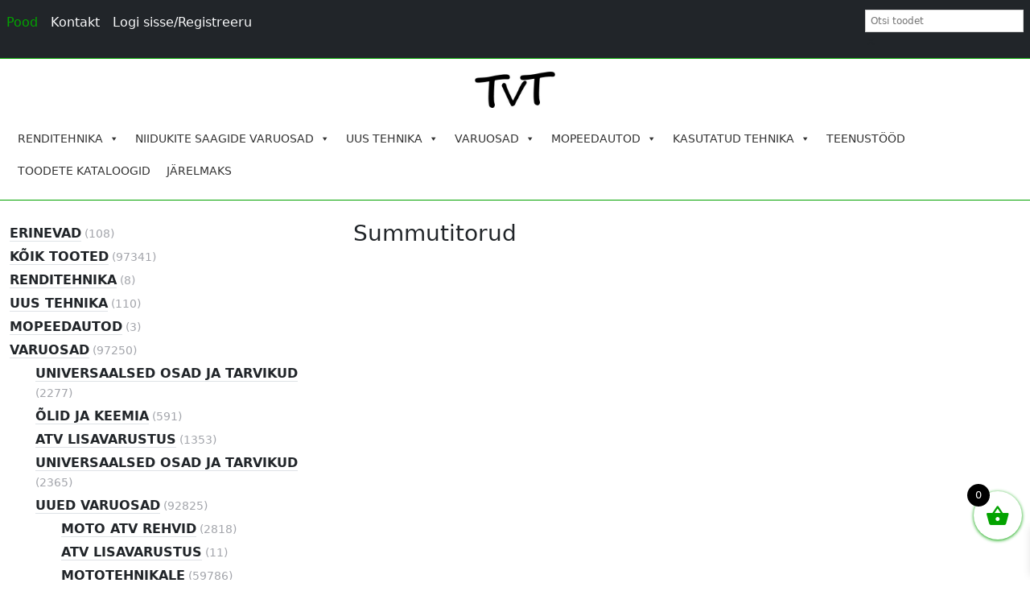

--- FILE ---
content_type: text/html; charset=UTF-8
request_url: https://tanvaltehnika.ee/tootekategooria/koik-tooted/varuosad/uued-varuosad/atv-uued-varuosad/summutitorud-atv-uued-varuosad/
body_size: 27359
content:
<!doctype html>
<html lang="et">

<head>
    <meta charset="UTF-8">
    <meta name="viewport" content="width=device-width, initial-scale=1">
    <link rel="profile" href="https://gmpg.org/xfn/11">
    <link href="https://cdn.jsdelivr.net/npm/bootstrap@5.1.3/dist/css/bootstrap.min.css" rel="stylesheet"
        integrity="sha384-1BmE4kWBq78iYhFldvKuhfTAU6auU8tT94WrHftjDbrCEXSU1oBoqyl2QvZ6jIW3" crossorigin="anonymous">
    <script src="https://cdn.jsdelivr.net/npm/bootstrap@5.1.3/dist/js/bootstrap.bundle.min.js"
        integrity="sha384-ka7Sk0Gln4gmtz2MlQnikT1wXgYsOg+OMhuP+IlRH9sENBO0LRn5q+8nbTov4+1p" crossorigin="anonymous">
    </script>
    <meta name='robots' content='index, follow, max-image-preview:large, max-snippet:-1, max-video-preview:-1' />

	<!-- This site is optimized with the Yoast SEO plugin v26.8 - https://yoast.com/product/yoast-seo-wordpress/ -->
	<title>Summutitorud - TanvalTehnika</title>
	<link rel="canonical" href="https://tanvaltehnika.ee/tootekategooria/koik-tooted/varuosad/uued-varuosad/atv-uued-varuosad/summutitorud-atv-uued-varuosad/" />
	<meta property="og:locale" content="et_EE" />
	<meta property="og:type" content="article" />
	<meta property="og:title" content="Summutitorud - TanvalTehnika" />
	<meta property="og:url" content="https://tanvaltehnika.ee/tootekategooria/koik-tooted/varuosad/uued-varuosad/atv-uued-varuosad/summutitorud-atv-uued-varuosad/" />
	<meta property="og:site_name" content="TanvalTehnika" />
	<meta name="twitter:card" content="summary_large_image" />
	<script type="application/ld+json" class="yoast-schema-graph">{"@context":"https://schema.org","@graph":[{"@type":"CollectionPage","@id":"https://tanvaltehnika.ee/tootekategooria/koik-tooted/varuosad/uued-varuosad/atv-uued-varuosad/summutitorud-atv-uued-varuosad/","url":"https://tanvaltehnika.ee/tootekategooria/koik-tooted/varuosad/uued-varuosad/atv-uued-varuosad/summutitorud-atv-uued-varuosad/","name":"Summutitorud - TanvalTehnika","isPartOf":{"@id":"https://www.tanvaltehnika.ee/#website"},"breadcrumb":{"@id":"https://tanvaltehnika.ee/tootekategooria/koik-tooted/varuosad/uued-varuosad/atv-uued-varuosad/summutitorud-atv-uued-varuosad/#breadcrumb"},"inLanguage":"et"},{"@type":"BreadcrumbList","@id":"https://tanvaltehnika.ee/tootekategooria/koik-tooted/varuosad/uued-varuosad/atv-uued-varuosad/summutitorud-atv-uued-varuosad/#breadcrumb","itemListElement":[{"@type":"ListItem","position":1,"name":"Home","item":"https://tanvaltehnika.ee/"},{"@type":"ListItem","position":2,"name":"KÕIK TOOTED","item":"https://tanvaltehnika.ee/tootekategooria/koik-tooted/"},{"@type":"ListItem","position":3,"name":"VARUOSAD","item":"https://tanvaltehnika.ee/tootekategooria/koik-tooted/varuosad/"},{"@type":"ListItem","position":4,"name":"UUED VARUOSAD","item":"https://tanvaltehnika.ee/tootekategooria/koik-tooted/varuosad/uued-varuosad/"},{"@type":"ListItem","position":5,"name":"ATV UUED VARUOSAD","item":"https://tanvaltehnika.ee/tootekategooria/koik-tooted/varuosad/uued-varuosad/atv-uued-varuosad/"},{"@type":"ListItem","position":6,"name":"Summutitorud"}]},{"@type":"WebSite","@id":"https://www.tanvaltehnika.ee/#website","url":"https://www.tanvaltehnika.ee/","name":"TanvalTehnika","description":"Renditehnika,ATV,varuosad","publisher":{"@id":"https://www.tanvaltehnika.ee/#organization"},"alternateName":"www.tanvaltehnika.ee","potentialAction":[{"@type":"SearchAction","target":{"@type":"EntryPoint","urlTemplate":"https://www.tanvaltehnika.ee/?s={search_term_string}"},"query-input":{"@type":"PropertyValueSpecification","valueRequired":true,"valueName":"search_term_string"}}],"inLanguage":"et"},{"@type":"Organization","@id":"https://www.tanvaltehnika.ee/#organization","name":"Tanval Tehnika OÜ","url":"https://www.tanvaltehnika.ee/","logo":{"@type":"ImageObject","inLanguage":"et","@id":"https://www.tanvaltehnika.ee/#/schema/logo/image/","url":"https://tanvaltehnika.ee/wp-content/uploads/2022/01/tanvaltehnika-logo-1511012473.jpg","contentUrl":"https://tanvaltehnika.ee/wp-content/uploads/2022/01/tanvaltehnika-logo-1511012473.jpg","width":264,"height":253,"caption":"Tanval Tehnika OÜ"},"image":{"@id":"https://www.tanvaltehnika.ee/#/schema/logo/image/"}}]}</script>
	<!-- / Yoast SEO plugin. -->


<link rel="alternate" type="application/rss+xml" title="TanvalTehnika &raquo; RSS" href="https://tanvaltehnika.ee/feed/" />
<link rel="alternate" type="application/rss+xml" title="TanvalTehnika &raquo; Kommentaaride RSS" href="https://tanvaltehnika.ee/comments/feed/" />
<link rel="alternate" type="application/rss+xml" title="TanvalTehnika &raquo; Summutitorud Kategooria uudisevoog" href="https://tanvaltehnika.ee/tootekategooria/koik-tooted/varuosad/uued-varuosad/atv-uued-varuosad/summutitorud-atv-uued-varuosad/feed/" />
<style id='wp-img-auto-sizes-contain-inline-css'>
img:is([sizes=auto i],[sizes^="auto," i]){contain-intrinsic-size:3000px 1500px}
/*# sourceURL=wp-img-auto-sizes-contain-inline-css */
</style>
<style id='wp-emoji-styles-inline-css'>

	img.wp-smiley, img.emoji {
		display: inline !important;
		border: none !important;
		box-shadow: none !important;
		height: 1em !important;
		width: 1em !important;
		margin: 0 0.07em !important;
		vertical-align: -0.1em !important;
		background: none !important;
		padding: 0 !important;
	}
/*# sourceURL=wp-emoji-styles-inline-css */
</style>
<style id='wp-block-library-inline-css'>
:root{--wp-block-synced-color:#7a00df;--wp-block-synced-color--rgb:122,0,223;--wp-bound-block-color:var(--wp-block-synced-color);--wp-editor-canvas-background:#ddd;--wp-admin-theme-color:#007cba;--wp-admin-theme-color--rgb:0,124,186;--wp-admin-theme-color-darker-10:#006ba1;--wp-admin-theme-color-darker-10--rgb:0,107,160.5;--wp-admin-theme-color-darker-20:#005a87;--wp-admin-theme-color-darker-20--rgb:0,90,135;--wp-admin-border-width-focus:2px}@media (min-resolution:192dpi){:root{--wp-admin-border-width-focus:1.5px}}.wp-element-button{cursor:pointer}:root .has-very-light-gray-background-color{background-color:#eee}:root .has-very-dark-gray-background-color{background-color:#313131}:root .has-very-light-gray-color{color:#eee}:root .has-very-dark-gray-color{color:#313131}:root .has-vivid-green-cyan-to-vivid-cyan-blue-gradient-background{background:linear-gradient(135deg,#00d084,#0693e3)}:root .has-purple-crush-gradient-background{background:linear-gradient(135deg,#34e2e4,#4721fb 50%,#ab1dfe)}:root .has-hazy-dawn-gradient-background{background:linear-gradient(135deg,#faaca8,#dad0ec)}:root .has-subdued-olive-gradient-background{background:linear-gradient(135deg,#fafae1,#67a671)}:root .has-atomic-cream-gradient-background{background:linear-gradient(135deg,#fdd79a,#004a59)}:root .has-nightshade-gradient-background{background:linear-gradient(135deg,#330968,#31cdcf)}:root .has-midnight-gradient-background{background:linear-gradient(135deg,#020381,#2874fc)}:root{--wp--preset--font-size--normal:16px;--wp--preset--font-size--huge:42px}.has-regular-font-size{font-size:1em}.has-larger-font-size{font-size:2.625em}.has-normal-font-size{font-size:var(--wp--preset--font-size--normal)}.has-huge-font-size{font-size:var(--wp--preset--font-size--huge)}.has-text-align-center{text-align:center}.has-text-align-left{text-align:left}.has-text-align-right{text-align:right}.has-fit-text{white-space:nowrap!important}#end-resizable-editor-section{display:none}.aligncenter{clear:both}.items-justified-left{justify-content:flex-start}.items-justified-center{justify-content:center}.items-justified-right{justify-content:flex-end}.items-justified-space-between{justify-content:space-between}.screen-reader-text{border:0;clip-path:inset(50%);height:1px;margin:-1px;overflow:hidden;padding:0;position:absolute;width:1px;word-wrap:normal!important}.screen-reader-text:focus{background-color:#ddd;clip-path:none;color:#444;display:block;font-size:1em;height:auto;left:5px;line-height:normal;padding:15px 23px 14px;text-decoration:none;top:5px;width:auto;z-index:100000}html :where(.has-border-color){border-style:solid}html :where([style*=border-top-color]){border-top-style:solid}html :where([style*=border-right-color]){border-right-style:solid}html :where([style*=border-bottom-color]){border-bottom-style:solid}html :where([style*=border-left-color]){border-left-style:solid}html :where([style*=border-width]){border-style:solid}html :where([style*=border-top-width]){border-top-style:solid}html :where([style*=border-right-width]){border-right-style:solid}html :where([style*=border-bottom-width]){border-bottom-style:solid}html :where([style*=border-left-width]){border-left-style:solid}html :where(img[class*=wp-image-]){height:auto;max-width:100%}:where(figure){margin:0 0 1em}html :where(.is-position-sticky){--wp-admin--admin-bar--position-offset:var(--wp-admin--admin-bar--height,0px)}@media screen and (max-width:600px){html :where(.is-position-sticky){--wp-admin--admin-bar--position-offset:0px}}

/*# sourceURL=wp-block-library-inline-css */
</style><style id='wp-block-group-inline-css'>
.wp-block-group{box-sizing:border-box}:where(.wp-block-group.wp-block-group-is-layout-constrained){position:relative}
/*# sourceURL=https://tanvaltehnika.ee/wp-includes/blocks/group/style.min.css */
</style>
<link rel='stylesheet' id='wc-blocks-style-css' href='https://tanvaltehnika.ee/wp-content/plugins/woocommerce/assets/client/blocks/wc-blocks.css?ver=wc-10.4.3' media='all' />
<style id='global-styles-inline-css'>
:root{--wp--preset--aspect-ratio--square: 1;--wp--preset--aspect-ratio--4-3: 4/3;--wp--preset--aspect-ratio--3-4: 3/4;--wp--preset--aspect-ratio--3-2: 3/2;--wp--preset--aspect-ratio--2-3: 2/3;--wp--preset--aspect-ratio--16-9: 16/9;--wp--preset--aspect-ratio--9-16: 9/16;--wp--preset--color--black: #000000;--wp--preset--color--cyan-bluish-gray: #abb8c3;--wp--preset--color--white: #ffffff;--wp--preset--color--pale-pink: #f78da7;--wp--preset--color--vivid-red: #cf2e2e;--wp--preset--color--luminous-vivid-orange: #ff6900;--wp--preset--color--luminous-vivid-amber: #fcb900;--wp--preset--color--light-green-cyan: #7bdcb5;--wp--preset--color--vivid-green-cyan: #00d084;--wp--preset--color--pale-cyan-blue: #8ed1fc;--wp--preset--color--vivid-cyan-blue: #0693e3;--wp--preset--color--vivid-purple: #9b51e0;--wp--preset--gradient--vivid-cyan-blue-to-vivid-purple: linear-gradient(135deg,rgb(6,147,227) 0%,rgb(155,81,224) 100%);--wp--preset--gradient--light-green-cyan-to-vivid-green-cyan: linear-gradient(135deg,rgb(122,220,180) 0%,rgb(0,208,130) 100%);--wp--preset--gradient--luminous-vivid-amber-to-luminous-vivid-orange: linear-gradient(135deg,rgb(252,185,0) 0%,rgb(255,105,0) 100%);--wp--preset--gradient--luminous-vivid-orange-to-vivid-red: linear-gradient(135deg,rgb(255,105,0) 0%,rgb(207,46,46) 100%);--wp--preset--gradient--very-light-gray-to-cyan-bluish-gray: linear-gradient(135deg,rgb(238,238,238) 0%,rgb(169,184,195) 100%);--wp--preset--gradient--cool-to-warm-spectrum: linear-gradient(135deg,rgb(74,234,220) 0%,rgb(151,120,209) 20%,rgb(207,42,186) 40%,rgb(238,44,130) 60%,rgb(251,105,98) 80%,rgb(254,248,76) 100%);--wp--preset--gradient--blush-light-purple: linear-gradient(135deg,rgb(255,206,236) 0%,rgb(152,150,240) 100%);--wp--preset--gradient--blush-bordeaux: linear-gradient(135deg,rgb(254,205,165) 0%,rgb(254,45,45) 50%,rgb(107,0,62) 100%);--wp--preset--gradient--luminous-dusk: linear-gradient(135deg,rgb(255,203,112) 0%,rgb(199,81,192) 50%,rgb(65,88,208) 100%);--wp--preset--gradient--pale-ocean: linear-gradient(135deg,rgb(255,245,203) 0%,rgb(182,227,212) 50%,rgb(51,167,181) 100%);--wp--preset--gradient--electric-grass: linear-gradient(135deg,rgb(202,248,128) 0%,rgb(113,206,126) 100%);--wp--preset--gradient--midnight: linear-gradient(135deg,rgb(2,3,129) 0%,rgb(40,116,252) 100%);--wp--preset--font-size--small: 13px;--wp--preset--font-size--medium: 20px;--wp--preset--font-size--large: 36px;--wp--preset--font-size--x-large: 42px;--wp--preset--spacing--20: 0.44rem;--wp--preset--spacing--30: 0.67rem;--wp--preset--spacing--40: 1rem;--wp--preset--spacing--50: 1.5rem;--wp--preset--spacing--60: 2.25rem;--wp--preset--spacing--70: 3.38rem;--wp--preset--spacing--80: 5.06rem;--wp--preset--shadow--natural: 6px 6px 9px rgba(0, 0, 0, 0.2);--wp--preset--shadow--deep: 12px 12px 50px rgba(0, 0, 0, 0.4);--wp--preset--shadow--sharp: 6px 6px 0px rgba(0, 0, 0, 0.2);--wp--preset--shadow--outlined: 6px 6px 0px -3px rgb(255, 255, 255), 6px 6px rgb(0, 0, 0);--wp--preset--shadow--crisp: 6px 6px 0px rgb(0, 0, 0);}:where(.is-layout-flex){gap: 0.5em;}:where(.is-layout-grid){gap: 0.5em;}body .is-layout-flex{display: flex;}.is-layout-flex{flex-wrap: wrap;align-items: center;}.is-layout-flex > :is(*, div){margin: 0;}body .is-layout-grid{display: grid;}.is-layout-grid > :is(*, div){margin: 0;}:where(.wp-block-columns.is-layout-flex){gap: 2em;}:where(.wp-block-columns.is-layout-grid){gap: 2em;}:where(.wp-block-post-template.is-layout-flex){gap: 1.25em;}:where(.wp-block-post-template.is-layout-grid){gap: 1.25em;}.has-black-color{color: var(--wp--preset--color--black) !important;}.has-cyan-bluish-gray-color{color: var(--wp--preset--color--cyan-bluish-gray) !important;}.has-white-color{color: var(--wp--preset--color--white) !important;}.has-pale-pink-color{color: var(--wp--preset--color--pale-pink) !important;}.has-vivid-red-color{color: var(--wp--preset--color--vivid-red) !important;}.has-luminous-vivid-orange-color{color: var(--wp--preset--color--luminous-vivid-orange) !important;}.has-luminous-vivid-amber-color{color: var(--wp--preset--color--luminous-vivid-amber) !important;}.has-light-green-cyan-color{color: var(--wp--preset--color--light-green-cyan) !important;}.has-vivid-green-cyan-color{color: var(--wp--preset--color--vivid-green-cyan) !important;}.has-pale-cyan-blue-color{color: var(--wp--preset--color--pale-cyan-blue) !important;}.has-vivid-cyan-blue-color{color: var(--wp--preset--color--vivid-cyan-blue) !important;}.has-vivid-purple-color{color: var(--wp--preset--color--vivid-purple) !important;}.has-black-background-color{background-color: var(--wp--preset--color--black) !important;}.has-cyan-bluish-gray-background-color{background-color: var(--wp--preset--color--cyan-bluish-gray) !important;}.has-white-background-color{background-color: var(--wp--preset--color--white) !important;}.has-pale-pink-background-color{background-color: var(--wp--preset--color--pale-pink) !important;}.has-vivid-red-background-color{background-color: var(--wp--preset--color--vivid-red) !important;}.has-luminous-vivid-orange-background-color{background-color: var(--wp--preset--color--luminous-vivid-orange) !important;}.has-luminous-vivid-amber-background-color{background-color: var(--wp--preset--color--luminous-vivid-amber) !important;}.has-light-green-cyan-background-color{background-color: var(--wp--preset--color--light-green-cyan) !important;}.has-vivid-green-cyan-background-color{background-color: var(--wp--preset--color--vivid-green-cyan) !important;}.has-pale-cyan-blue-background-color{background-color: var(--wp--preset--color--pale-cyan-blue) !important;}.has-vivid-cyan-blue-background-color{background-color: var(--wp--preset--color--vivid-cyan-blue) !important;}.has-vivid-purple-background-color{background-color: var(--wp--preset--color--vivid-purple) !important;}.has-black-border-color{border-color: var(--wp--preset--color--black) !important;}.has-cyan-bluish-gray-border-color{border-color: var(--wp--preset--color--cyan-bluish-gray) !important;}.has-white-border-color{border-color: var(--wp--preset--color--white) !important;}.has-pale-pink-border-color{border-color: var(--wp--preset--color--pale-pink) !important;}.has-vivid-red-border-color{border-color: var(--wp--preset--color--vivid-red) !important;}.has-luminous-vivid-orange-border-color{border-color: var(--wp--preset--color--luminous-vivid-orange) !important;}.has-luminous-vivid-amber-border-color{border-color: var(--wp--preset--color--luminous-vivid-amber) !important;}.has-light-green-cyan-border-color{border-color: var(--wp--preset--color--light-green-cyan) !important;}.has-vivid-green-cyan-border-color{border-color: var(--wp--preset--color--vivid-green-cyan) !important;}.has-pale-cyan-blue-border-color{border-color: var(--wp--preset--color--pale-cyan-blue) !important;}.has-vivid-cyan-blue-border-color{border-color: var(--wp--preset--color--vivid-cyan-blue) !important;}.has-vivid-purple-border-color{border-color: var(--wp--preset--color--vivid-purple) !important;}.has-vivid-cyan-blue-to-vivid-purple-gradient-background{background: var(--wp--preset--gradient--vivid-cyan-blue-to-vivid-purple) !important;}.has-light-green-cyan-to-vivid-green-cyan-gradient-background{background: var(--wp--preset--gradient--light-green-cyan-to-vivid-green-cyan) !important;}.has-luminous-vivid-amber-to-luminous-vivid-orange-gradient-background{background: var(--wp--preset--gradient--luminous-vivid-amber-to-luminous-vivid-orange) !important;}.has-luminous-vivid-orange-to-vivid-red-gradient-background{background: var(--wp--preset--gradient--luminous-vivid-orange-to-vivid-red) !important;}.has-very-light-gray-to-cyan-bluish-gray-gradient-background{background: var(--wp--preset--gradient--very-light-gray-to-cyan-bluish-gray) !important;}.has-cool-to-warm-spectrum-gradient-background{background: var(--wp--preset--gradient--cool-to-warm-spectrum) !important;}.has-blush-light-purple-gradient-background{background: var(--wp--preset--gradient--blush-light-purple) !important;}.has-blush-bordeaux-gradient-background{background: var(--wp--preset--gradient--blush-bordeaux) !important;}.has-luminous-dusk-gradient-background{background: var(--wp--preset--gradient--luminous-dusk) !important;}.has-pale-ocean-gradient-background{background: var(--wp--preset--gradient--pale-ocean) !important;}.has-electric-grass-gradient-background{background: var(--wp--preset--gradient--electric-grass) !important;}.has-midnight-gradient-background{background: var(--wp--preset--gradient--midnight) !important;}.has-small-font-size{font-size: var(--wp--preset--font-size--small) !important;}.has-medium-font-size{font-size: var(--wp--preset--font-size--medium) !important;}.has-large-font-size{font-size: var(--wp--preset--font-size--large) !important;}.has-x-large-font-size{font-size: var(--wp--preset--font-size--x-large) !important;}
/*# sourceURL=global-styles-inline-css */
</style>

<style id='classic-theme-styles-inline-css'>
/*! This file is auto-generated */
.wp-block-button__link{color:#fff;background-color:#32373c;border-radius:9999px;box-shadow:none;text-decoration:none;padding:calc(.667em + 2px) calc(1.333em + 2px);font-size:1.125em}.wp-block-file__button{background:#32373c;color:#fff;text-decoration:none}
/*# sourceURL=/wp-includes/css/classic-themes.min.css */
</style>
<link rel='stylesheet' id='contact-form-7-css' href='https://tanvaltehnika.ee/wp-content/plugins/contact-form-7/includes/css/styles.css?ver=6.1.4' media='all' />
<link rel='stylesheet' id='sp_wqv-button-icons-css' href='https://tanvaltehnika.ee/wp-content/plugins/woo-quickview/admin/views/sp-framework/assets/css/icons.min.css?ver=2.2.19' media='all' />
<link rel='stylesheet' id='wqv-magnific-popup-css' href='https://tanvaltehnika.ee/wp-content/plugins/woo-quickview/public/assets/css/magnific-popup.css?ver=2.2.19' media='all' />
<link rel='stylesheet' id='wqv-perfect-scrollbar-css' href='https://tanvaltehnika.ee/wp-content/plugins/woo-quickview/public/assets/css/perfect-scrollbar.css?ver=2.2.19' media='all' />
<link rel='stylesheet' id='wqv-fontello-css' href='https://tanvaltehnika.ee/wp-content/plugins/woo-quickview/public/assets/css/fontello.min.css?ver=2.2.19' media='all' />
<link rel='stylesheet' id='wqv-fancy-box-css' href='https://tanvaltehnika.ee/wp-content/plugins/woo-quickview/public/assets/css/jquery.fancybox.min.css?ver=2.2.19' media='all' />
<link rel='stylesheet' id='wqv-style-css' href='https://tanvaltehnika.ee/wp-content/plugins/woo-quickview/public/assets/css/style.css?ver=2.2.19' media='all' />
<link rel='stylesheet' id='wqv-custom-css' href='https://tanvaltehnika.ee/wp-content/plugins/woo-quickview/public/assets/css/custom.css?ver=2.2.19' media='all' />
<style id='wqv-custom-inline-css'>

.mfp-bg.mfp-wqv,
.mfp-wrap.mfp-wqv {
	z-index: 999999;
}

.wqvp-fancybox-wrapper, .mfp-wqv~.fancybox-container {
	z-index: 9999999;
}
#wqv-quick-view-content .wqv-product-info .woocommerce-product-rating .star-rating::before{
	color: #dadada;
	opacity: 1;
}
#wqv-quick-view-content .wqv-product-info .woocommerce-product-rating .star-rating span:before{
	color: #ff9800;
}
#wqv-quick-view-content .wqv-product-info a.added_to_cart,
#wqv-quick-view-content .wqv-product-info .single_add_to_cart_button.button:not(.components-button):not(.customize-partial-edit-shortcut-button){
	color: #ffffff;
	background: #333333;
	padding: 0px 16px;
	line-height: 35px;
}
#wqv-quick-view-content .wqv-product-info a.added_to_cart:hover,
#wqv-quick-view-content .wqv-product-info .single_add_to_cart_button.button:not(.components-button):not(.customize-partial-edit-shortcut-button):hover {
	color: #ffffff;
	background: #1a1a1a;
}
#wqv-quick-view-content .wqv-product-info .single_add_to_cart_button.button:not(.components-button):not(.customize-partial-edit-shortcut-button){
	margin-right: 5px;
}
a#sp-wqv-view-button.button.sp-wqv-view-button,
#wps-slider-section .button.sp-wqv-view-button,
#wpsp-slider-section .button.sp-wqv-view-button {
	background: #1A79BF;
	color: #ffffff;
}
a#sp-wqv-view-button.button.sp-wqv-view-button:hover,
#wps-slider-section .button.sp-wqv-view-button:hover,
#wpsp-slider-section .button.sp-wqv-view-button:hover {
	background: #176AA6;
	color: #ffffff;
}
#wqv-quick-view-content.sp-wqv-content {
	background: #ffffff;
}

@media (min-width: 1023px) {
	#wqv-quick-view-content.sp-wqv-content {
		max-width: 876px;
		max-height: 438px;
	}
	#wqv-quick-view-content .wqv-product-images img,
	#wqv-quick-view-content .wqv-product-images img{
		max-height: 438px;
	}
	.wqv-product-info .wqv-product-content{
		height:100%;
		padding: 20px;
		overflow: auto;
		max-height: 438px;
		max-width: 876px;
		position: relative;
	}
}
.mfp-bg.mfp-wqv{
	background: rgba( 0, 0, 0, 0.8);
	opacity: 1;
}
.mfp-wqv #wqv-quick-view-content .mfp-close{
	width: 35px;
    height: 35px;
    opacity: 1;
    cursor: pointer;
    top: 0px;
    right: 0;
    position: absolute;
    background: transparent;
    font-size: 0;
}

.mfp-wqv #wqv-quick-view-content .mfp-close:before{
	color: #9a9a9a;
	font-size: 18px;
    transition: .2s;
    margin-top: 8px;
}
.wqv-product-info{
	padding: 20px;

}
.mfp-preloader{
	color: #ffffff;
}
.mfp-wqv #wqv-quick-view-content .mfp-close:hover {
    background: #F95600;
    font-size: 0;
    border-radius: 0px;
}
.mfp-wqv #wqv-quick-view-content .mfp-close:hover:before{
	color: #ffffff;
}
#sp-wqv-view-button.sp-wqv-view-button.button i:before{
	font-size: 14px;
}
a#sp-wqv-view-button.button.sp-wqv-view-button,
	#wps-slider-section .button.sp-wqv-view-button,
	#wpsp-slider-section .button.sp-wqv-view-button {
		padding: 9px 16px;
	}
/*# sourceURL=wqv-custom-inline-css */
</style>
<link rel='stylesheet' id='woocommerce-layout-css' href='https://tanvaltehnika.ee/wp-content/plugins/woocommerce/assets/css/woocommerce-layout.css?ver=10.4.3' media='all' />
<link rel='stylesheet' id='woocommerce-smallscreen-css' href='https://tanvaltehnika.ee/wp-content/plugins/woocommerce/assets/css/woocommerce-smallscreen.css?ver=10.4.3' media='only screen and (max-width: 768px)' />
<link rel='stylesheet' id='woocommerce-general-css' href='https://tanvaltehnika.ee/wp-content/plugins/woocommerce/assets/css/woocommerce.css?ver=10.4.3' media='all' />
<style id='woocommerce-inline-inline-css'>
.woocommerce form .form-row .required { visibility: visible; }
/*# sourceURL=woocommerce-inline-inline-css */
</style>
<link rel='stylesheet' id='aws-style-css' href='https://tanvaltehnika.ee/wp-content/plugins/advanced-woo-search/assets/css/common.min.css?ver=3.52' media='all' />
<link rel='stylesheet' id='dashicons-css' href='https://tanvaltehnika.ee/wp-includes/css/dashicons.min.css?ver=6.9' media='all' />
<link rel='stylesheet' id='xoo-wsc-fonts-css' href='https://tanvaltehnika.ee/wp-content/plugins/side-cart-woocommerce/assets/css/xoo-wsc-fonts.css?ver=2.7.2' media='all' />
<link rel='stylesheet' id='xoo-wsc-style-css' href='https://tanvaltehnika.ee/wp-content/plugins/side-cart-woocommerce/assets/css/xoo-wsc-style.css?ver=2.7.2' media='all' />
<style id='xoo-wsc-style-inline-css'>



 

.xoo-wsc-footer{
	background-color: #ffffff;
	color: #000000;
	padding: 10px 20px;
	box-shadow: 0 -5px 10px #0000001a;
}

.xoo-wsc-footer, .xoo-wsc-footer a, .xoo-wsc-footer .amount{
	font-size: 18px;
}

.xoo-wsc-btn .amount{
	color: #000000}

.xoo-wsc-btn:hover .amount{
	color: #000000;
}

.xoo-wsc-ft-buttons-cont{
	grid-template-columns: auto;
}

.xoo-wsc-basket{
	bottom: 40px;
	right: 0px;
	background-color: #ffffff;
	color: #03a300;
	box-shadow: 0 1px 4px 0;
	border-radius: 50%;
	display: flex;
	width: 60px;
	height: 60px;
}


.xoo-wsc-bki{
	font-size: 30px}

.xoo-wsc-items-count{
	top: -9px;
	left: -8px;
}

.xoo-wsc-items-count, .xoo-wsch-items-count{
	background-color: #000000;
	color: #ffffff;
}

.xoo-wsc-container, .xoo-wsc-slider{
	max-width: 320px;
	right: -320px;
	top: 0;bottom: 0;
	bottom: 0;
	font-family: }


.xoo-wsc-cart-active .xoo-wsc-container, .xoo-wsc-slider-active .xoo-wsc-slider{
	right: 0;
}


.xoo-wsc-cart-active .xoo-wsc-basket{
	right: 320px;
}

.xoo-wsc-slider{
	right: -320px;
}

span.xoo-wsch-close {
    font-size: 16px;
}

	.xoo-wsch-top{
		justify-content: center;
	}
	span.xoo-wsch-close {
	    right: 10px;
	}

.xoo-wsch-text{
	font-size: 20px;
}

.xoo-wsc-header{
	color: #000000;
	background-color: #ffffff;
	border-bottom: 2px solid #eee;
	padding: 15px 15px;
}


.xoo-wsc-body{
	background-color: #ffffff;
}

.xoo-wsc-products:not(.xoo-wsc-pattern-card), .xoo-wsc-products:not(.xoo-wsc-pattern-card) span.amount, .xoo-wsc-products:not(.xoo-wsc-pattern-card) a{
	font-size: 16px;
	color: #000000;
}

.xoo-wsc-products:not(.xoo-wsc-pattern-card) .xoo-wsc-product{
	padding: 20px 15px;
	margin: 0;
	border-radius: 0px;
	box-shadow: 0 0;
	background-color: transparent;
}

.xoo-wsc-sum-col{
	justify-content: center;
}


/** Shortcode **/
.xoo-wsc-sc-count{
	background-color: #000000;
	color: #ffffff;
}

.xoo-wsc-sc-bki{
	font-size: 28px;
	color: #000000;
}
.xoo-wsc-sc-cont{
	color: #000000;
}


.xoo-wsc-product dl.variation {
	display: block;
}


.xoo-wsc-product-cont{
	padding: 10px 10px;
}

.xoo-wsc-products:not(.xoo-wsc-pattern-card) .xoo-wsc-img-col{
	width: 30%;
}

.xoo-wsc-pattern-card .xoo-wsc-img-col img{
	max-width: 100%;
	height: auto;
}

.xoo-wsc-products:not(.xoo-wsc-pattern-card) .xoo-wsc-sum-col{
	width: 70%;
}

.xoo-wsc-pattern-card .xoo-wsc-product-cont{
	width: 50% 
}

@media only screen and (max-width: 600px) {
	.xoo-wsc-pattern-card .xoo-wsc-product-cont  {
		width: 50%;
	}
}


.xoo-wsc-pattern-card .xoo-wsc-product{
	border: 0;
	box-shadow: 0px 10px 15px -12px #0000001a;
}


.xoo-wsc-sm-front{
	background-color: #eee;
}
.xoo-wsc-pattern-card, .xoo-wsc-sm-front{
	border-bottom-left-radius: 5px;
	border-bottom-right-radius: 5px;
}
.xoo-wsc-pattern-card, .xoo-wsc-img-col img, .xoo-wsc-img-col, .xoo-wsc-sm-back-cont{
	border-top-left-radius: 5px;
	border-top-right-radius: 5px;
}
.xoo-wsc-sm-back{
	background-color: #fff;
}
.xoo-wsc-pattern-card, .xoo-wsc-pattern-card a, .xoo-wsc-pattern-card .amount{
	font-size: 16px;
}

.xoo-wsc-sm-front, .xoo-wsc-sm-front a, .xoo-wsc-sm-front .amount{
	color: #000;
}

.xoo-wsc-sm-back, .xoo-wsc-sm-back a, .xoo-wsc-sm-back .amount{
	color: #000;
}


.magictime {
    animation-duration: 0.5s;
}



span.xoo-wsch-items-count{
	height: 20px;
	line-height: 20px;
	width: 20px;
}

span.xoo-wsch-icon{
	font-size: 30px
}

.xoo-wsc-smr-del{
	font-size: 16px
}
/*# sourceURL=xoo-wsc-style-inline-css */
</style>
<link rel='stylesheet' id='tanvaltehnika-style-css' href='https://tanvaltehnika.ee/wp-content/themes/tanvaltehnika/style.css?ver=1.1.12' media='all' />
<script type="text/template" id="tmpl-variation-template">
	<div class="woocommerce-variation-description">{{{ data.variation.variation_description }}}</div>
	<div class="woocommerce-variation-price">{{{ data.variation.price_html }}}</div>
	<div class="woocommerce-variation-availability">{{{ data.variation.availability_html }}}</div>
</script>
<script type="text/template" id="tmpl-unavailable-variation-template">
	<p role="alert">Vabandame, see toode ei ole saadaval. Palun proovi teistsugust kombinatsiooni.</p>
</script>
<script src="https://tanvaltehnika.ee/wp-includes/js/jquery/jquery.min.js?ver=3.7.1" id="jquery-core-js"></script>
<script src="https://tanvaltehnika.ee/wp-includes/js/jquery/jquery-migrate.min.js?ver=3.4.1" id="jquery-migrate-js"></script>
<script src="https://tanvaltehnika.ee/wp-includes/js/underscore.min.js?ver=1.13.7" id="underscore-js"></script>
<script id="wp-util-js-extra">
var _wpUtilSettings = {"ajax":{"url":"/wp-admin/admin-ajax.php"}};
//# sourceURL=wp-util-js-extra
</script>
<script src="https://tanvaltehnika.ee/wp-includes/js/wp-util.min.js?ver=6.9" id="wp-util-js"></script>
<script src="https://tanvaltehnika.ee/wp-content/plugins/woocommerce/assets/js/jquery-blockui/jquery.blockUI.min.js?ver=2.7.0-wc.10.4.3" id="wc-jquery-blockui-js" data-wp-strategy="defer"></script>
<script src="https://tanvaltehnika.ee/wp-content/plugins/woocommerce/assets/js/js-cookie/js.cookie.min.js?ver=2.1.4-wc.10.4.3" id="wc-js-cookie-js" defer data-wp-strategy="defer"></script>
<script id="woocommerce-js-extra">
var woocommerce_params = {"ajax_url":"/wp-admin/admin-ajax.php","wc_ajax_url":"/?wc-ajax=%%endpoint%%","i18n_password_show":"Show password","i18n_password_hide":"Hide password"};
//# sourceURL=woocommerce-js-extra
</script>
<script src="https://tanvaltehnika.ee/wp-content/plugins/woocommerce/assets/js/frontend/woocommerce.min.js?ver=10.4.3" id="woocommerce-js" defer data-wp-strategy="defer"></script>
<link rel="https://api.w.org/" href="https://tanvaltehnika.ee/wp-json/" /><link rel="alternate" title="JSON" type="application/json" href="https://tanvaltehnika.ee/wp-json/wp/v2/product_cat/2768" /><link rel="EditURI" type="application/rsd+xml" title="RSD" href="https://tanvaltehnika.ee/xmlrpc.php?rsd" />
<meta name="generator" content="WordPress 6.9" />
<meta name="generator" content="WooCommerce 10.4.3" />
	<noscript><style>.woocommerce-product-gallery{ opacity: 1 !important; }</style></noscript>
			<style id="wp-custom-css">
			.tfbank_calculator {
	margin-bottom: 20px;
	    border: 1px solid lightgrey;
    padding: 10px;
    border-radius: 5px;
}

textarea {
    resize: vertical;
    width: 100% !important;
    min-width: 100% !important;
}

label {
    display: inline-block;
    width: 100%;
}		</style>
		<style type="text/css">@charset "UTF-8";/** THIS FILE IS AUTOMATICALLY GENERATED - DO NOT MAKE MANUAL EDITS! **//** Custom CSS should be added to Mega Menu > Menu Themes > Custom Styling **/.mega-menu-last-modified-1741364208 {content: "Friday 7th March 2025 16:16:48 UTC";}#mega-menu-wrap-menu-1, #mega-menu-wrap-menu-1 #mega-menu-menu-1, #mega-menu-wrap-menu-1 #mega-menu-menu-1 ul.mega-sub-menu, #mega-menu-wrap-menu-1 #mega-menu-menu-1 li.mega-menu-item, #mega-menu-wrap-menu-1 #mega-menu-menu-1 li.mega-menu-row, #mega-menu-wrap-menu-1 #mega-menu-menu-1 li.mega-menu-column, #mega-menu-wrap-menu-1 #mega-menu-menu-1 a.mega-menu-link, #mega-menu-wrap-menu-1 #mega-menu-menu-1 span.mega-menu-badge, #mega-menu-wrap-menu-1 #mega-menu-menu-1 + button.mega-close {transition: none;border-radius: 0;box-shadow: none;background: none;border: 0;bottom: auto;box-sizing: border-box;clip: auto;color: #666;display: block;float: none;font-family: inherit;font-size: 14px;height: auto;left: auto;line-height: 1.7;list-style-type: none;margin: 0;min-height: auto;max-height: none;min-width: auto;max-width: none;opacity: 1;outline: none;overflow: visible;padding: 0;position: relative;pointer-events: auto;right: auto;text-align: left;text-decoration: none;text-indent: 0;text-transform: none;transform: none;top: auto;vertical-align: baseline;visibility: inherit;width: auto;word-wrap: break-word;white-space: normal;}#mega-menu-wrap-menu-1:before, #mega-menu-wrap-menu-1:after, #mega-menu-wrap-menu-1 #mega-menu-menu-1:before, #mega-menu-wrap-menu-1 #mega-menu-menu-1:after, #mega-menu-wrap-menu-1 #mega-menu-menu-1 ul.mega-sub-menu:before, #mega-menu-wrap-menu-1 #mega-menu-menu-1 ul.mega-sub-menu:after, #mega-menu-wrap-menu-1 #mega-menu-menu-1 li.mega-menu-item:before, #mega-menu-wrap-menu-1 #mega-menu-menu-1 li.mega-menu-item:after, #mega-menu-wrap-menu-1 #mega-menu-menu-1 li.mega-menu-row:before, #mega-menu-wrap-menu-1 #mega-menu-menu-1 li.mega-menu-row:after, #mega-menu-wrap-menu-1 #mega-menu-menu-1 li.mega-menu-column:before, #mega-menu-wrap-menu-1 #mega-menu-menu-1 li.mega-menu-column:after, #mega-menu-wrap-menu-1 #mega-menu-menu-1 a.mega-menu-link:before, #mega-menu-wrap-menu-1 #mega-menu-menu-1 a.mega-menu-link:after, #mega-menu-wrap-menu-1 #mega-menu-menu-1 span.mega-menu-badge:before, #mega-menu-wrap-menu-1 #mega-menu-menu-1 span.mega-menu-badge:after, #mega-menu-wrap-menu-1 #mega-menu-menu-1 + button.mega-close:before, #mega-menu-wrap-menu-1 #mega-menu-menu-1 + button.mega-close:after {display: none;}#mega-menu-wrap-menu-1 {border-radius: 0;}@media only screen and (min-width: 769px) {#mega-menu-wrap-menu-1 {background: rgba(34, 34, 34, 0);}}#mega-menu-wrap-menu-1.mega-keyboard-navigation .mega-menu-toggle:focus, #mega-menu-wrap-menu-1.mega-keyboard-navigation .mega-toggle-block:focus, #mega-menu-wrap-menu-1.mega-keyboard-navigation .mega-toggle-block a:focus, #mega-menu-wrap-menu-1.mega-keyboard-navigation .mega-toggle-block .mega-search input[type=text]:focus, #mega-menu-wrap-menu-1.mega-keyboard-navigation .mega-toggle-block button.mega-toggle-animated:focus, #mega-menu-wrap-menu-1.mega-keyboard-navigation #mega-menu-menu-1 a:focus, #mega-menu-wrap-menu-1.mega-keyboard-navigation #mega-menu-menu-1 span:focus, #mega-menu-wrap-menu-1.mega-keyboard-navigation #mega-menu-menu-1 input:focus, #mega-menu-wrap-menu-1.mega-keyboard-navigation #mega-menu-menu-1 li.mega-menu-item a.mega-menu-link:focus, #mega-menu-wrap-menu-1.mega-keyboard-navigation #mega-menu-menu-1 form.mega-search-open:has(input[type=text]:focus), #mega-menu-wrap-menu-1.mega-keyboard-navigation #mega-menu-menu-1 + button.mega-close:focus {outline-style: solid;outline-width: 3px;outline-color: #109cde;outline-offset: -3px;}#mega-menu-wrap-menu-1.mega-keyboard-navigation .mega-toggle-block button.mega-toggle-animated:focus {outline-offset: 2px;}#mega-menu-wrap-menu-1.mega-keyboard-navigation > li.mega-menu-item > a.mega-menu-link:focus {background: #333;color: white;font-weight: normal;text-decoration: none;border-color: #fff;}@media only screen and (max-width: 768px) {#mega-menu-wrap-menu-1.mega-keyboard-navigation > li.mega-menu-item > a.mega-menu-link:focus {color: #ffffff;background: #333;}}#mega-menu-wrap-menu-1 #mega-menu-menu-1 {text-align: left;padding: 0px 0px 0px 0px;}#mega-menu-wrap-menu-1 #mega-menu-menu-1 a.mega-menu-link {cursor: pointer;display: inline;}#mega-menu-wrap-menu-1 #mega-menu-menu-1 a.mega-menu-link .mega-description-group {vertical-align: middle;display: inline-block;transition: none;}#mega-menu-wrap-menu-1 #mega-menu-menu-1 a.mega-menu-link .mega-description-group .mega-menu-title, #mega-menu-wrap-menu-1 #mega-menu-menu-1 a.mega-menu-link .mega-description-group .mega-menu-description {transition: none;line-height: 1.5;display: block;}#mega-menu-wrap-menu-1 #mega-menu-menu-1 a.mega-menu-link .mega-description-group .mega-menu-description {font-style: italic;font-size: 0.8em;text-transform: none;font-weight: normal;}#mega-menu-wrap-menu-1 #mega-menu-menu-1 li.mega-menu-megamenu li.mega-menu-item.mega-icon-left.mega-has-description.mega-has-icon > a.mega-menu-link {display: flex;align-items: center;}#mega-menu-wrap-menu-1 #mega-menu-menu-1 li.mega-menu-megamenu li.mega-menu-item.mega-icon-left.mega-has-description.mega-has-icon > a.mega-menu-link:before {flex: 0 0 auto;align-self: flex-start;}#mega-menu-wrap-menu-1 #mega-menu-menu-1 li.mega-menu-tabbed.mega-menu-megamenu > ul.mega-sub-menu > li.mega-menu-item.mega-icon-left.mega-has-description.mega-has-icon > a.mega-menu-link {display: block;}#mega-menu-wrap-menu-1 #mega-menu-menu-1 li.mega-menu-item.mega-icon-top > a.mega-menu-link {display: table-cell;vertical-align: middle;line-height: initial;}#mega-menu-wrap-menu-1 #mega-menu-menu-1 li.mega-menu-item.mega-icon-top > a.mega-menu-link:before {display: block;margin: 0 0 6px 0;text-align: center;}#mega-menu-wrap-menu-1 #mega-menu-menu-1 li.mega-menu-item.mega-icon-top > a.mega-menu-link > span.mega-title-below {display: inline-block;transition: none;}@media only screen and (max-width: 768px) {#mega-menu-wrap-menu-1 #mega-menu-menu-1 > li.mega-menu-item.mega-icon-top > a.mega-menu-link {display: block;line-height: 40px;}#mega-menu-wrap-menu-1 #mega-menu-menu-1 > li.mega-menu-item.mega-icon-top > a.mega-menu-link:before {display: inline-block;margin: 0 6px 0 0;text-align: left;}}#mega-menu-wrap-menu-1 #mega-menu-menu-1 li.mega-menu-item.mega-icon-right > a.mega-menu-link:before {float: right;margin: 0 0 0 6px;}#mega-menu-wrap-menu-1 #mega-menu-menu-1 > li.mega-animating > ul.mega-sub-menu {pointer-events: none;}#mega-menu-wrap-menu-1 #mega-menu-menu-1 li.mega-disable-link > a.mega-menu-link, #mega-menu-wrap-menu-1 #mega-menu-menu-1 li.mega-menu-megamenu li.mega-disable-link > a.mega-menu-link {cursor: inherit;}#mega-menu-wrap-menu-1 #mega-menu-menu-1 li.mega-menu-item-has-children.mega-disable-link > a.mega-menu-link, #mega-menu-wrap-menu-1 #mega-menu-menu-1 li.mega-menu-megamenu > li.mega-menu-item-has-children.mega-disable-link > a.mega-menu-link {cursor: pointer;}#mega-menu-wrap-menu-1 #mega-menu-menu-1 p {margin-bottom: 10px;}#mega-menu-wrap-menu-1 #mega-menu-menu-1 input, #mega-menu-wrap-menu-1 #mega-menu-menu-1 img {max-width: 100%;}#mega-menu-wrap-menu-1 #mega-menu-menu-1 li.mega-menu-item > ul.mega-sub-menu {display: block;visibility: hidden;opacity: 1;pointer-events: auto;}@media only screen and (max-width: 768px) {#mega-menu-wrap-menu-1 #mega-menu-menu-1 li.mega-menu-item > ul.mega-sub-menu {display: none;visibility: visible;opacity: 1;}#mega-menu-wrap-menu-1 #mega-menu-menu-1 li.mega-menu-item.mega-toggle-on > ul.mega-sub-menu, #mega-menu-wrap-menu-1 #mega-menu-menu-1 li.mega-menu-megamenu.mega-menu-item.mega-toggle-on ul.mega-sub-menu {display: block;}#mega-menu-wrap-menu-1 #mega-menu-menu-1 li.mega-menu-megamenu.mega-menu-item.mega-toggle-on li.mega-hide-sub-menu-on-mobile > ul.mega-sub-menu, #mega-menu-wrap-menu-1 #mega-menu-menu-1 li.mega-hide-sub-menu-on-mobile > ul.mega-sub-menu {display: none;}}@media only screen and (min-width: 769px) {#mega-menu-wrap-menu-1 #mega-menu-menu-1[data-effect="fade"] li.mega-menu-item > ul.mega-sub-menu {opacity: 0;transition: opacity 200ms ease-in, visibility 200ms ease-in;}#mega-menu-wrap-menu-1 #mega-menu-menu-1[data-effect="fade"].mega-no-js li.mega-menu-item:hover > ul.mega-sub-menu, #mega-menu-wrap-menu-1 #mega-menu-menu-1[data-effect="fade"].mega-no-js li.mega-menu-item:focus > ul.mega-sub-menu, #mega-menu-wrap-menu-1 #mega-menu-menu-1[data-effect="fade"] li.mega-menu-item.mega-toggle-on > ul.mega-sub-menu, #mega-menu-wrap-menu-1 #mega-menu-menu-1[data-effect="fade"] li.mega-menu-item.mega-menu-megamenu.mega-toggle-on ul.mega-sub-menu {opacity: 1;}#mega-menu-wrap-menu-1 #mega-menu-menu-1[data-effect="fade_up"] li.mega-menu-item.mega-menu-megamenu > ul.mega-sub-menu, #mega-menu-wrap-menu-1 #mega-menu-menu-1[data-effect="fade_up"] li.mega-menu-item.mega-menu-flyout ul.mega-sub-menu {opacity: 0;transform: translate(0, 10px);transition: opacity 200ms ease-in, transform 200ms ease-in, visibility 200ms ease-in;}#mega-menu-wrap-menu-1 #mega-menu-menu-1[data-effect="fade_up"].mega-no-js li.mega-menu-item:hover > ul.mega-sub-menu, #mega-menu-wrap-menu-1 #mega-menu-menu-1[data-effect="fade_up"].mega-no-js li.mega-menu-item:focus > ul.mega-sub-menu, #mega-menu-wrap-menu-1 #mega-menu-menu-1[data-effect="fade_up"] li.mega-menu-item.mega-toggle-on > ul.mega-sub-menu, #mega-menu-wrap-menu-1 #mega-menu-menu-1[data-effect="fade_up"] li.mega-menu-item.mega-menu-megamenu.mega-toggle-on ul.mega-sub-menu {opacity: 1;transform: translate(0, 0);}#mega-menu-wrap-menu-1 #mega-menu-menu-1[data-effect="slide_up"] li.mega-menu-item.mega-menu-megamenu > ul.mega-sub-menu, #mega-menu-wrap-menu-1 #mega-menu-menu-1[data-effect="slide_up"] li.mega-menu-item.mega-menu-flyout ul.mega-sub-menu {transform: translate(0, 10px);transition: transform 200ms ease-in, visibility 200ms ease-in;}#mega-menu-wrap-menu-1 #mega-menu-menu-1[data-effect="slide_up"].mega-no-js li.mega-menu-item:hover > ul.mega-sub-menu, #mega-menu-wrap-menu-1 #mega-menu-menu-1[data-effect="slide_up"].mega-no-js li.mega-menu-item:focus > ul.mega-sub-menu, #mega-menu-wrap-menu-1 #mega-menu-menu-1[data-effect="slide_up"] li.mega-menu-item.mega-toggle-on > ul.mega-sub-menu, #mega-menu-wrap-menu-1 #mega-menu-menu-1[data-effect="slide_up"] li.mega-menu-item.mega-menu-megamenu.mega-toggle-on ul.mega-sub-menu {transform: translate(0, 0);}}#mega-menu-wrap-menu-1 #mega-menu-menu-1 li.mega-menu-item.mega-menu-megamenu ul.mega-sub-menu li.mega-collapse-children > ul.mega-sub-menu {display: none;}#mega-menu-wrap-menu-1 #mega-menu-menu-1 li.mega-menu-item.mega-menu-megamenu ul.mega-sub-menu li.mega-collapse-children.mega-toggle-on > ul.mega-sub-menu {display: block;}#mega-menu-wrap-menu-1 #mega-menu-menu-1.mega-no-js li.mega-menu-item:hover > ul.mega-sub-menu, #mega-menu-wrap-menu-1 #mega-menu-menu-1.mega-no-js li.mega-menu-item:focus > ul.mega-sub-menu, #mega-menu-wrap-menu-1 #mega-menu-menu-1 li.mega-menu-item.mega-toggle-on > ul.mega-sub-menu {visibility: visible;}#mega-menu-wrap-menu-1 #mega-menu-menu-1 li.mega-menu-item.mega-menu-megamenu ul.mega-sub-menu ul.mega-sub-menu {visibility: inherit;opacity: 1;display: block;}#mega-menu-wrap-menu-1 #mega-menu-menu-1 li.mega-menu-item.mega-menu-megamenu ul.mega-sub-menu li.mega-1-columns > ul.mega-sub-menu > li.mega-menu-item {float: left;width: 100%;}#mega-menu-wrap-menu-1 #mega-menu-menu-1 li.mega-menu-item.mega-menu-megamenu ul.mega-sub-menu li.mega-2-columns > ul.mega-sub-menu > li.mega-menu-item {float: left;width: 50%;}#mega-menu-wrap-menu-1 #mega-menu-menu-1 li.mega-menu-item.mega-menu-megamenu ul.mega-sub-menu li.mega-3-columns > ul.mega-sub-menu > li.mega-menu-item {float: left;width: 33.3333333333%;}#mega-menu-wrap-menu-1 #mega-menu-menu-1 li.mega-menu-item.mega-menu-megamenu ul.mega-sub-menu li.mega-4-columns > ul.mega-sub-menu > li.mega-menu-item {float: left;width: 25%;}#mega-menu-wrap-menu-1 #mega-menu-menu-1 li.mega-menu-item.mega-menu-megamenu ul.mega-sub-menu li.mega-5-columns > ul.mega-sub-menu > li.mega-menu-item {float: left;width: 20%;}#mega-menu-wrap-menu-1 #mega-menu-menu-1 li.mega-menu-item.mega-menu-megamenu ul.mega-sub-menu li.mega-6-columns > ul.mega-sub-menu > li.mega-menu-item {float: left;width: 16.6666666667%;}#mega-menu-wrap-menu-1 #mega-menu-menu-1 li.mega-menu-item a[class^="dashicons"]:before {font-family: dashicons;}#mega-menu-wrap-menu-1 #mega-menu-menu-1 li.mega-menu-item a.mega-menu-link:before {display: inline-block;font: inherit;font-family: dashicons;position: static;margin: 0 6px 0 0px;vertical-align: top;-webkit-font-smoothing: antialiased;-moz-osx-font-smoothing: grayscale;color: inherit;background: transparent;height: auto;width: auto;top: auto;}#mega-menu-wrap-menu-1 #mega-menu-menu-1 li.mega-menu-item.mega-hide-text a.mega-menu-link:before {margin: 0;}#mega-menu-wrap-menu-1 #mega-menu-menu-1 li.mega-menu-item.mega-hide-text li.mega-menu-item a.mega-menu-link:before {margin: 0 6px 0 0;}#mega-menu-wrap-menu-1 #mega-menu-menu-1 li.mega-align-bottom-left.mega-toggle-on > a.mega-menu-link {border-radius: 0;}#mega-menu-wrap-menu-1 #mega-menu-menu-1 li.mega-align-bottom-right > ul.mega-sub-menu {right: 0;}#mega-menu-wrap-menu-1 #mega-menu-menu-1 li.mega-align-bottom-right.mega-toggle-on > a.mega-menu-link {border-radius: 0;}@media only screen and (min-width: 769px) {#mega-menu-wrap-menu-1 #mega-menu-menu-1 > li.mega-menu-megamenu.mega-menu-item {position: static;}}#mega-menu-wrap-menu-1 #mega-menu-menu-1 > li.mega-menu-item {margin: 0 0px 0 0;display: inline-block;height: auto;vertical-align: middle;}#mega-menu-wrap-menu-1 #mega-menu-menu-1 > li.mega-menu-item.mega-item-align-right {float: right;}@media only screen and (min-width: 769px) {#mega-menu-wrap-menu-1 #mega-menu-menu-1 > li.mega-menu-item.mega-item-align-right {margin: 0 0 0 0px;}}@media only screen and (min-width: 769px) {#mega-menu-wrap-menu-1 #mega-menu-menu-1 > li.mega-menu-item.mega-item-align-float-left {float: left;}}@media only screen and (min-width: 769px) {#mega-menu-wrap-menu-1 #mega-menu-menu-1 > li.mega-menu-item > a.mega-menu-link:hover, #mega-menu-wrap-menu-1 #mega-menu-menu-1 > li.mega-menu-item > a.mega-menu-link:focus {background: #333;color: white;font-weight: normal;text-decoration: none;border-color: #fff;}}#mega-menu-wrap-menu-1 #mega-menu-menu-1 > li.mega-menu-item.mega-toggle-on > a.mega-menu-link {background: #333;color: white;font-weight: normal;text-decoration: none;border-color: #fff;}@media only screen and (max-width: 768px) {#mega-menu-wrap-menu-1 #mega-menu-menu-1 > li.mega-menu-item.mega-toggle-on > a.mega-menu-link {color: #ffffff;background: #333;}}#mega-menu-wrap-menu-1 #mega-menu-menu-1 > li.mega-menu-item.mega-current-menu-item > a.mega-menu-link, #mega-menu-wrap-menu-1 #mega-menu-menu-1 > li.mega-menu-item.mega-current-menu-ancestor > a.mega-menu-link, #mega-menu-wrap-menu-1 #mega-menu-menu-1 > li.mega-menu-item.mega-current-page-ancestor > a.mega-menu-link {background: #333;color: white;font-weight: normal;text-decoration: none;border-color: #fff;}@media only screen and (max-width: 768px) {#mega-menu-wrap-menu-1 #mega-menu-menu-1 > li.mega-menu-item.mega-current-menu-item > a.mega-menu-link, #mega-menu-wrap-menu-1 #mega-menu-menu-1 > li.mega-menu-item.mega-current-menu-ancestor > a.mega-menu-link, #mega-menu-wrap-menu-1 #mega-menu-menu-1 > li.mega-menu-item.mega-current-page-ancestor > a.mega-menu-link {color: #ffffff;background: #333;}}#mega-menu-wrap-menu-1 #mega-menu-menu-1 > li.mega-menu-item > a.mega-menu-link {line-height: 40px;height: 40px;padding: 0px 10px 0px 10px;vertical-align: baseline;width: auto;display: block;color: #333;text-transform: none;text-decoration: none;text-align: left;background: rgba(34, 34, 34, 0);border: 0;border-radius: 0;font-family: inherit;font-size: 14px;font-weight: normal;outline: none;}@media only screen and (min-width: 769px) {#mega-menu-wrap-menu-1 #mega-menu-menu-1 > li.mega-menu-item.mega-multi-line > a.mega-menu-link {line-height: inherit;display: table-cell;vertical-align: middle;}}@media only screen and (max-width: 768px) {#mega-menu-wrap-menu-1 #mega-menu-menu-1 > li.mega-menu-item.mega-multi-line > a.mega-menu-link br {display: none;}}@media only screen and (max-width: 768px) {#mega-menu-wrap-menu-1 #mega-menu-menu-1 > li.mega-menu-item {display: list-item;margin: 0;clear: both;border: 0;}#mega-menu-wrap-menu-1 #mega-menu-menu-1 > li.mega-menu-item.mega-item-align-right {float: none;}#mega-menu-wrap-menu-1 #mega-menu-menu-1 > li.mega-menu-item > a.mega-menu-link {border-radius: 0;border: 0;margin: 0;line-height: 40px;height: 40px;padding: 0 10px;background: transparent;text-align: left;color: #ffffff;font-size: 14px;}}#mega-menu-wrap-menu-1 #mega-menu-menu-1 li.mega-menu-megamenu > ul.mega-sub-menu > li.mega-menu-row {width: 100%;float: left;}#mega-menu-wrap-menu-1 #mega-menu-menu-1 li.mega-menu-megamenu > ul.mega-sub-menu > li.mega-menu-row .mega-menu-column {float: left;min-height: 1px;}@media only screen and (min-width: 769px) {#mega-menu-wrap-menu-1 #mega-menu-menu-1 li.mega-menu-megamenu > ul.mega-sub-menu > li.mega-menu-row > ul.mega-sub-menu > li.mega-menu-columns-1-of-1 {width: 100%;}#mega-menu-wrap-menu-1 #mega-menu-menu-1 li.mega-menu-megamenu > ul.mega-sub-menu > li.mega-menu-row > ul.mega-sub-menu > li.mega-menu-columns-1-of-2 {width: 50%;}#mega-menu-wrap-menu-1 #mega-menu-menu-1 li.mega-menu-megamenu > ul.mega-sub-menu > li.mega-menu-row > ul.mega-sub-menu > li.mega-menu-columns-2-of-2 {width: 100%;}#mega-menu-wrap-menu-1 #mega-menu-menu-1 li.mega-menu-megamenu > ul.mega-sub-menu > li.mega-menu-row > ul.mega-sub-menu > li.mega-menu-columns-1-of-3 {width: 33.3333333333%;}#mega-menu-wrap-menu-1 #mega-menu-menu-1 li.mega-menu-megamenu > ul.mega-sub-menu > li.mega-menu-row > ul.mega-sub-menu > li.mega-menu-columns-2-of-3 {width: 66.6666666667%;}#mega-menu-wrap-menu-1 #mega-menu-menu-1 li.mega-menu-megamenu > ul.mega-sub-menu > li.mega-menu-row > ul.mega-sub-menu > li.mega-menu-columns-3-of-3 {width: 100%;}#mega-menu-wrap-menu-1 #mega-menu-menu-1 li.mega-menu-megamenu > ul.mega-sub-menu > li.mega-menu-row > ul.mega-sub-menu > li.mega-menu-columns-1-of-4 {width: 25%;}#mega-menu-wrap-menu-1 #mega-menu-menu-1 li.mega-menu-megamenu > ul.mega-sub-menu > li.mega-menu-row > ul.mega-sub-menu > li.mega-menu-columns-2-of-4 {width: 50%;}#mega-menu-wrap-menu-1 #mega-menu-menu-1 li.mega-menu-megamenu > ul.mega-sub-menu > li.mega-menu-row > ul.mega-sub-menu > li.mega-menu-columns-3-of-4 {width: 75%;}#mega-menu-wrap-menu-1 #mega-menu-menu-1 li.mega-menu-megamenu > ul.mega-sub-menu > li.mega-menu-row > ul.mega-sub-menu > li.mega-menu-columns-4-of-4 {width: 100%;}#mega-menu-wrap-menu-1 #mega-menu-menu-1 li.mega-menu-megamenu > ul.mega-sub-menu > li.mega-menu-row > ul.mega-sub-menu > li.mega-menu-columns-1-of-5 {width: 20%;}#mega-menu-wrap-menu-1 #mega-menu-menu-1 li.mega-menu-megamenu > ul.mega-sub-menu > li.mega-menu-row > ul.mega-sub-menu > li.mega-menu-columns-2-of-5 {width: 40%;}#mega-menu-wrap-menu-1 #mega-menu-menu-1 li.mega-menu-megamenu > ul.mega-sub-menu > li.mega-menu-row > ul.mega-sub-menu > li.mega-menu-columns-3-of-5 {width: 60%;}#mega-menu-wrap-menu-1 #mega-menu-menu-1 li.mega-menu-megamenu > ul.mega-sub-menu > li.mega-menu-row > ul.mega-sub-menu > li.mega-menu-columns-4-of-5 {width: 80%;}#mega-menu-wrap-menu-1 #mega-menu-menu-1 li.mega-menu-megamenu > ul.mega-sub-menu > li.mega-menu-row > ul.mega-sub-menu > li.mega-menu-columns-5-of-5 {width: 100%;}#mega-menu-wrap-menu-1 #mega-menu-menu-1 li.mega-menu-megamenu > ul.mega-sub-menu > li.mega-menu-row > ul.mega-sub-menu > li.mega-menu-columns-1-of-6 {width: 16.6666666667%;}#mega-menu-wrap-menu-1 #mega-menu-menu-1 li.mega-menu-megamenu > ul.mega-sub-menu > li.mega-menu-row > ul.mega-sub-menu > li.mega-menu-columns-2-of-6 {width: 33.3333333333%;}#mega-menu-wrap-menu-1 #mega-menu-menu-1 li.mega-menu-megamenu > ul.mega-sub-menu > li.mega-menu-row > ul.mega-sub-menu > li.mega-menu-columns-3-of-6 {width: 50%;}#mega-menu-wrap-menu-1 #mega-menu-menu-1 li.mega-menu-megamenu > ul.mega-sub-menu > li.mega-menu-row > ul.mega-sub-menu > li.mega-menu-columns-4-of-6 {width: 66.6666666667%;}#mega-menu-wrap-menu-1 #mega-menu-menu-1 li.mega-menu-megamenu > ul.mega-sub-menu > li.mega-menu-row > ul.mega-sub-menu > li.mega-menu-columns-5-of-6 {width: 83.3333333333%;}#mega-menu-wrap-menu-1 #mega-menu-menu-1 li.mega-menu-megamenu > ul.mega-sub-menu > li.mega-menu-row > ul.mega-sub-menu > li.mega-menu-columns-6-of-6 {width: 100%;}#mega-menu-wrap-menu-1 #mega-menu-menu-1 li.mega-menu-megamenu > ul.mega-sub-menu > li.mega-menu-row > ul.mega-sub-menu > li.mega-menu-columns-1-of-7 {width: 14.2857142857%;}#mega-menu-wrap-menu-1 #mega-menu-menu-1 li.mega-menu-megamenu > ul.mega-sub-menu > li.mega-menu-row > ul.mega-sub-menu > li.mega-menu-columns-2-of-7 {width: 28.5714285714%;}#mega-menu-wrap-menu-1 #mega-menu-menu-1 li.mega-menu-megamenu > ul.mega-sub-menu > li.mega-menu-row > ul.mega-sub-menu > li.mega-menu-columns-3-of-7 {width: 42.8571428571%;}#mega-menu-wrap-menu-1 #mega-menu-menu-1 li.mega-menu-megamenu > ul.mega-sub-menu > li.mega-menu-row > ul.mega-sub-menu > li.mega-menu-columns-4-of-7 {width: 57.1428571429%;}#mega-menu-wrap-menu-1 #mega-menu-menu-1 li.mega-menu-megamenu > ul.mega-sub-menu > li.mega-menu-row > ul.mega-sub-menu > li.mega-menu-columns-5-of-7 {width: 71.4285714286%;}#mega-menu-wrap-menu-1 #mega-menu-menu-1 li.mega-menu-megamenu > ul.mega-sub-menu > li.mega-menu-row > ul.mega-sub-menu > li.mega-menu-columns-6-of-7 {width: 85.7142857143%;}#mega-menu-wrap-menu-1 #mega-menu-menu-1 li.mega-menu-megamenu > ul.mega-sub-menu > li.mega-menu-row > ul.mega-sub-menu > li.mega-menu-columns-7-of-7 {width: 100%;}#mega-menu-wrap-menu-1 #mega-menu-menu-1 li.mega-menu-megamenu > ul.mega-sub-menu > li.mega-menu-row > ul.mega-sub-menu > li.mega-menu-columns-1-of-8 {width: 12.5%;}#mega-menu-wrap-menu-1 #mega-menu-menu-1 li.mega-menu-megamenu > ul.mega-sub-menu > li.mega-menu-row > ul.mega-sub-menu > li.mega-menu-columns-2-of-8 {width: 25%;}#mega-menu-wrap-menu-1 #mega-menu-menu-1 li.mega-menu-megamenu > ul.mega-sub-menu > li.mega-menu-row > ul.mega-sub-menu > li.mega-menu-columns-3-of-8 {width: 37.5%;}#mega-menu-wrap-menu-1 #mega-menu-menu-1 li.mega-menu-megamenu > ul.mega-sub-menu > li.mega-menu-row > ul.mega-sub-menu > li.mega-menu-columns-4-of-8 {width: 50%;}#mega-menu-wrap-menu-1 #mega-menu-menu-1 li.mega-menu-megamenu > ul.mega-sub-menu > li.mega-menu-row > ul.mega-sub-menu > li.mega-menu-columns-5-of-8 {width: 62.5%;}#mega-menu-wrap-menu-1 #mega-menu-menu-1 li.mega-menu-megamenu > ul.mega-sub-menu > li.mega-menu-row > ul.mega-sub-menu > li.mega-menu-columns-6-of-8 {width: 75%;}#mega-menu-wrap-menu-1 #mega-menu-menu-1 li.mega-menu-megamenu > ul.mega-sub-menu > li.mega-menu-row > ul.mega-sub-menu > li.mega-menu-columns-7-of-8 {width: 87.5%;}#mega-menu-wrap-menu-1 #mega-menu-menu-1 li.mega-menu-megamenu > ul.mega-sub-menu > li.mega-menu-row > ul.mega-sub-menu > li.mega-menu-columns-8-of-8 {width: 100%;}#mega-menu-wrap-menu-1 #mega-menu-menu-1 li.mega-menu-megamenu > ul.mega-sub-menu > li.mega-menu-row > ul.mega-sub-menu > li.mega-menu-columns-1-of-9 {width: 11.1111111111%;}#mega-menu-wrap-menu-1 #mega-menu-menu-1 li.mega-menu-megamenu > ul.mega-sub-menu > li.mega-menu-row > ul.mega-sub-menu > li.mega-menu-columns-2-of-9 {width: 22.2222222222%;}#mega-menu-wrap-menu-1 #mega-menu-menu-1 li.mega-menu-megamenu > ul.mega-sub-menu > li.mega-menu-row > ul.mega-sub-menu > li.mega-menu-columns-3-of-9 {width: 33.3333333333%;}#mega-menu-wrap-menu-1 #mega-menu-menu-1 li.mega-menu-megamenu > ul.mega-sub-menu > li.mega-menu-row > ul.mega-sub-menu > li.mega-menu-columns-4-of-9 {width: 44.4444444444%;}#mega-menu-wrap-menu-1 #mega-menu-menu-1 li.mega-menu-megamenu > ul.mega-sub-menu > li.mega-menu-row > ul.mega-sub-menu > li.mega-menu-columns-5-of-9 {width: 55.5555555556%;}#mega-menu-wrap-menu-1 #mega-menu-menu-1 li.mega-menu-megamenu > ul.mega-sub-menu > li.mega-menu-row > ul.mega-sub-menu > li.mega-menu-columns-6-of-9 {width: 66.6666666667%;}#mega-menu-wrap-menu-1 #mega-menu-menu-1 li.mega-menu-megamenu > ul.mega-sub-menu > li.mega-menu-row > ul.mega-sub-menu > li.mega-menu-columns-7-of-9 {width: 77.7777777778%;}#mega-menu-wrap-menu-1 #mega-menu-menu-1 li.mega-menu-megamenu > ul.mega-sub-menu > li.mega-menu-row > ul.mega-sub-menu > li.mega-menu-columns-8-of-9 {width: 88.8888888889%;}#mega-menu-wrap-menu-1 #mega-menu-menu-1 li.mega-menu-megamenu > ul.mega-sub-menu > li.mega-menu-row > ul.mega-sub-menu > li.mega-menu-columns-9-of-9 {width: 100%;}#mega-menu-wrap-menu-1 #mega-menu-menu-1 li.mega-menu-megamenu > ul.mega-sub-menu > li.mega-menu-row > ul.mega-sub-menu > li.mega-menu-columns-1-of-10 {width: 10%;}#mega-menu-wrap-menu-1 #mega-menu-menu-1 li.mega-menu-megamenu > ul.mega-sub-menu > li.mega-menu-row > ul.mega-sub-menu > li.mega-menu-columns-2-of-10 {width: 20%;}#mega-menu-wrap-menu-1 #mega-menu-menu-1 li.mega-menu-megamenu > ul.mega-sub-menu > li.mega-menu-row > ul.mega-sub-menu > li.mega-menu-columns-3-of-10 {width: 30%;}#mega-menu-wrap-menu-1 #mega-menu-menu-1 li.mega-menu-megamenu > ul.mega-sub-menu > li.mega-menu-row > ul.mega-sub-menu > li.mega-menu-columns-4-of-10 {width: 40%;}#mega-menu-wrap-menu-1 #mega-menu-menu-1 li.mega-menu-megamenu > ul.mega-sub-menu > li.mega-menu-row > ul.mega-sub-menu > li.mega-menu-columns-5-of-10 {width: 50%;}#mega-menu-wrap-menu-1 #mega-menu-menu-1 li.mega-menu-megamenu > ul.mega-sub-menu > li.mega-menu-row > ul.mega-sub-menu > li.mega-menu-columns-6-of-10 {width: 60%;}#mega-menu-wrap-menu-1 #mega-menu-menu-1 li.mega-menu-megamenu > ul.mega-sub-menu > li.mega-menu-row > ul.mega-sub-menu > li.mega-menu-columns-7-of-10 {width: 70%;}#mega-menu-wrap-menu-1 #mega-menu-menu-1 li.mega-menu-megamenu > ul.mega-sub-menu > li.mega-menu-row > ul.mega-sub-menu > li.mega-menu-columns-8-of-10 {width: 80%;}#mega-menu-wrap-menu-1 #mega-menu-menu-1 li.mega-menu-megamenu > ul.mega-sub-menu > li.mega-menu-row > ul.mega-sub-menu > li.mega-menu-columns-9-of-10 {width: 90%;}#mega-menu-wrap-menu-1 #mega-menu-menu-1 li.mega-menu-megamenu > ul.mega-sub-menu > li.mega-menu-row > ul.mega-sub-menu > li.mega-menu-columns-10-of-10 {width: 100%;}#mega-menu-wrap-menu-1 #mega-menu-menu-1 li.mega-menu-megamenu > ul.mega-sub-menu > li.mega-menu-row > ul.mega-sub-menu > li.mega-menu-columns-1-of-11 {width: 9.0909090909%;}#mega-menu-wrap-menu-1 #mega-menu-menu-1 li.mega-menu-megamenu > ul.mega-sub-menu > li.mega-menu-row > ul.mega-sub-menu > li.mega-menu-columns-2-of-11 {width: 18.1818181818%;}#mega-menu-wrap-menu-1 #mega-menu-menu-1 li.mega-menu-megamenu > ul.mega-sub-menu > li.mega-menu-row > ul.mega-sub-menu > li.mega-menu-columns-3-of-11 {width: 27.2727272727%;}#mega-menu-wrap-menu-1 #mega-menu-menu-1 li.mega-menu-megamenu > ul.mega-sub-menu > li.mega-menu-row > ul.mega-sub-menu > li.mega-menu-columns-4-of-11 {width: 36.3636363636%;}#mega-menu-wrap-menu-1 #mega-menu-menu-1 li.mega-menu-megamenu > ul.mega-sub-menu > li.mega-menu-row > ul.mega-sub-menu > li.mega-menu-columns-5-of-11 {width: 45.4545454545%;}#mega-menu-wrap-menu-1 #mega-menu-menu-1 li.mega-menu-megamenu > ul.mega-sub-menu > li.mega-menu-row > ul.mega-sub-menu > li.mega-menu-columns-6-of-11 {width: 54.5454545455%;}#mega-menu-wrap-menu-1 #mega-menu-menu-1 li.mega-menu-megamenu > ul.mega-sub-menu > li.mega-menu-row > ul.mega-sub-menu > li.mega-menu-columns-7-of-11 {width: 63.6363636364%;}#mega-menu-wrap-menu-1 #mega-menu-menu-1 li.mega-menu-megamenu > ul.mega-sub-menu > li.mega-menu-row > ul.mega-sub-menu > li.mega-menu-columns-8-of-11 {width: 72.7272727273%;}#mega-menu-wrap-menu-1 #mega-menu-menu-1 li.mega-menu-megamenu > ul.mega-sub-menu > li.mega-menu-row > ul.mega-sub-menu > li.mega-menu-columns-9-of-11 {width: 81.8181818182%;}#mega-menu-wrap-menu-1 #mega-menu-menu-1 li.mega-menu-megamenu > ul.mega-sub-menu > li.mega-menu-row > ul.mega-sub-menu > li.mega-menu-columns-10-of-11 {width: 90.9090909091%;}#mega-menu-wrap-menu-1 #mega-menu-menu-1 li.mega-menu-megamenu > ul.mega-sub-menu > li.mega-menu-row > ul.mega-sub-menu > li.mega-menu-columns-11-of-11 {width: 100%;}#mega-menu-wrap-menu-1 #mega-menu-menu-1 li.mega-menu-megamenu > ul.mega-sub-menu > li.mega-menu-row > ul.mega-sub-menu > li.mega-menu-columns-1-of-12 {width: 8.3333333333%;}#mega-menu-wrap-menu-1 #mega-menu-menu-1 li.mega-menu-megamenu > ul.mega-sub-menu > li.mega-menu-row > ul.mega-sub-menu > li.mega-menu-columns-2-of-12 {width: 16.6666666667%;}#mega-menu-wrap-menu-1 #mega-menu-menu-1 li.mega-menu-megamenu > ul.mega-sub-menu > li.mega-menu-row > ul.mega-sub-menu > li.mega-menu-columns-3-of-12 {width: 25%;}#mega-menu-wrap-menu-1 #mega-menu-menu-1 li.mega-menu-megamenu > ul.mega-sub-menu > li.mega-menu-row > ul.mega-sub-menu > li.mega-menu-columns-4-of-12 {width: 33.3333333333%;}#mega-menu-wrap-menu-1 #mega-menu-menu-1 li.mega-menu-megamenu > ul.mega-sub-menu > li.mega-menu-row > ul.mega-sub-menu > li.mega-menu-columns-5-of-12 {width: 41.6666666667%;}#mega-menu-wrap-menu-1 #mega-menu-menu-1 li.mega-menu-megamenu > ul.mega-sub-menu > li.mega-menu-row > ul.mega-sub-menu > li.mega-menu-columns-6-of-12 {width: 50%;}#mega-menu-wrap-menu-1 #mega-menu-menu-1 li.mega-menu-megamenu > ul.mega-sub-menu > li.mega-menu-row > ul.mega-sub-menu > li.mega-menu-columns-7-of-12 {width: 58.3333333333%;}#mega-menu-wrap-menu-1 #mega-menu-menu-1 li.mega-menu-megamenu > ul.mega-sub-menu > li.mega-menu-row > ul.mega-sub-menu > li.mega-menu-columns-8-of-12 {width: 66.6666666667%;}#mega-menu-wrap-menu-1 #mega-menu-menu-1 li.mega-menu-megamenu > ul.mega-sub-menu > li.mega-menu-row > ul.mega-sub-menu > li.mega-menu-columns-9-of-12 {width: 75%;}#mega-menu-wrap-menu-1 #mega-menu-menu-1 li.mega-menu-megamenu > ul.mega-sub-menu > li.mega-menu-row > ul.mega-sub-menu > li.mega-menu-columns-10-of-12 {width: 83.3333333333%;}#mega-menu-wrap-menu-1 #mega-menu-menu-1 li.mega-menu-megamenu > ul.mega-sub-menu > li.mega-menu-row > ul.mega-sub-menu > li.mega-menu-columns-11-of-12 {width: 91.6666666667%;}#mega-menu-wrap-menu-1 #mega-menu-menu-1 li.mega-menu-megamenu > ul.mega-sub-menu > li.mega-menu-row > ul.mega-sub-menu > li.mega-menu-columns-12-of-12 {width: 100%;}}@media only screen and (max-width: 768px) {#mega-menu-wrap-menu-1 #mega-menu-menu-1 li.mega-menu-megamenu > ul.mega-sub-menu > li.mega-menu-row > ul.mega-sub-menu > li.mega-menu-column {width: 100%;clear: both;}}#mega-menu-wrap-menu-1 #mega-menu-menu-1 li.mega-menu-megamenu > ul.mega-sub-menu > li.mega-menu-row .mega-menu-column > ul.mega-sub-menu > li.mega-menu-item {padding: 15px 15px 15px 15px;width: 100%;}#mega-menu-wrap-menu-1 #mega-menu-menu-1 > li.mega-menu-megamenu > ul.mega-sub-menu {z-index: 999;border-radius: 0;background: #f1f1f1;border: 0;padding: 0px 0px 0px 0px;position: absolute;width: 100%;max-width: none;left: 0;}@media only screen and (max-width: 768px) {#mega-menu-wrap-menu-1 #mega-menu-menu-1 > li.mega-menu-megamenu > ul.mega-sub-menu {float: left;position: static;width: 100%;}}@media only screen and (min-width: 769px) {#mega-menu-wrap-menu-1 #mega-menu-menu-1 > li.mega-menu-megamenu > ul.mega-sub-menu li.mega-menu-columns-1-of-1 {width: 100%;}#mega-menu-wrap-menu-1 #mega-menu-menu-1 > li.mega-menu-megamenu > ul.mega-sub-menu li.mega-menu-columns-1-of-2 {width: 50%;}#mega-menu-wrap-menu-1 #mega-menu-menu-1 > li.mega-menu-megamenu > ul.mega-sub-menu li.mega-menu-columns-2-of-2 {width: 100%;}#mega-menu-wrap-menu-1 #mega-menu-menu-1 > li.mega-menu-megamenu > ul.mega-sub-menu li.mega-menu-columns-1-of-3 {width: 33.3333333333%;}#mega-menu-wrap-menu-1 #mega-menu-menu-1 > li.mega-menu-megamenu > ul.mega-sub-menu li.mega-menu-columns-2-of-3 {width: 66.6666666667%;}#mega-menu-wrap-menu-1 #mega-menu-menu-1 > li.mega-menu-megamenu > ul.mega-sub-menu li.mega-menu-columns-3-of-3 {width: 100%;}#mega-menu-wrap-menu-1 #mega-menu-menu-1 > li.mega-menu-megamenu > ul.mega-sub-menu li.mega-menu-columns-1-of-4 {width: 25%;}#mega-menu-wrap-menu-1 #mega-menu-menu-1 > li.mega-menu-megamenu > ul.mega-sub-menu li.mega-menu-columns-2-of-4 {width: 50%;}#mega-menu-wrap-menu-1 #mega-menu-menu-1 > li.mega-menu-megamenu > ul.mega-sub-menu li.mega-menu-columns-3-of-4 {width: 75%;}#mega-menu-wrap-menu-1 #mega-menu-menu-1 > li.mega-menu-megamenu > ul.mega-sub-menu li.mega-menu-columns-4-of-4 {width: 100%;}#mega-menu-wrap-menu-1 #mega-menu-menu-1 > li.mega-menu-megamenu > ul.mega-sub-menu li.mega-menu-columns-1-of-5 {width: 20%;}#mega-menu-wrap-menu-1 #mega-menu-menu-1 > li.mega-menu-megamenu > ul.mega-sub-menu li.mega-menu-columns-2-of-5 {width: 40%;}#mega-menu-wrap-menu-1 #mega-menu-menu-1 > li.mega-menu-megamenu > ul.mega-sub-menu li.mega-menu-columns-3-of-5 {width: 60%;}#mega-menu-wrap-menu-1 #mega-menu-menu-1 > li.mega-menu-megamenu > ul.mega-sub-menu li.mega-menu-columns-4-of-5 {width: 80%;}#mega-menu-wrap-menu-1 #mega-menu-menu-1 > li.mega-menu-megamenu > ul.mega-sub-menu li.mega-menu-columns-5-of-5 {width: 100%;}#mega-menu-wrap-menu-1 #mega-menu-menu-1 > li.mega-menu-megamenu > ul.mega-sub-menu li.mega-menu-columns-1-of-6 {width: 16.6666666667%;}#mega-menu-wrap-menu-1 #mega-menu-menu-1 > li.mega-menu-megamenu > ul.mega-sub-menu li.mega-menu-columns-2-of-6 {width: 33.3333333333%;}#mega-menu-wrap-menu-1 #mega-menu-menu-1 > li.mega-menu-megamenu > ul.mega-sub-menu li.mega-menu-columns-3-of-6 {width: 50%;}#mega-menu-wrap-menu-1 #mega-menu-menu-1 > li.mega-menu-megamenu > ul.mega-sub-menu li.mega-menu-columns-4-of-6 {width: 66.6666666667%;}#mega-menu-wrap-menu-1 #mega-menu-menu-1 > li.mega-menu-megamenu > ul.mega-sub-menu li.mega-menu-columns-5-of-6 {width: 83.3333333333%;}#mega-menu-wrap-menu-1 #mega-menu-menu-1 > li.mega-menu-megamenu > ul.mega-sub-menu li.mega-menu-columns-6-of-6 {width: 100%;}#mega-menu-wrap-menu-1 #mega-menu-menu-1 > li.mega-menu-megamenu > ul.mega-sub-menu li.mega-menu-columns-1-of-7 {width: 14.2857142857%;}#mega-menu-wrap-menu-1 #mega-menu-menu-1 > li.mega-menu-megamenu > ul.mega-sub-menu li.mega-menu-columns-2-of-7 {width: 28.5714285714%;}#mega-menu-wrap-menu-1 #mega-menu-menu-1 > li.mega-menu-megamenu > ul.mega-sub-menu li.mega-menu-columns-3-of-7 {width: 42.8571428571%;}#mega-menu-wrap-menu-1 #mega-menu-menu-1 > li.mega-menu-megamenu > ul.mega-sub-menu li.mega-menu-columns-4-of-7 {width: 57.1428571429%;}#mega-menu-wrap-menu-1 #mega-menu-menu-1 > li.mega-menu-megamenu > ul.mega-sub-menu li.mega-menu-columns-5-of-7 {width: 71.4285714286%;}#mega-menu-wrap-menu-1 #mega-menu-menu-1 > li.mega-menu-megamenu > ul.mega-sub-menu li.mega-menu-columns-6-of-7 {width: 85.7142857143%;}#mega-menu-wrap-menu-1 #mega-menu-menu-1 > li.mega-menu-megamenu > ul.mega-sub-menu li.mega-menu-columns-7-of-7 {width: 100%;}#mega-menu-wrap-menu-1 #mega-menu-menu-1 > li.mega-menu-megamenu > ul.mega-sub-menu li.mega-menu-columns-1-of-8 {width: 12.5%;}#mega-menu-wrap-menu-1 #mega-menu-menu-1 > li.mega-menu-megamenu > ul.mega-sub-menu li.mega-menu-columns-2-of-8 {width: 25%;}#mega-menu-wrap-menu-1 #mega-menu-menu-1 > li.mega-menu-megamenu > ul.mega-sub-menu li.mega-menu-columns-3-of-8 {width: 37.5%;}#mega-menu-wrap-menu-1 #mega-menu-menu-1 > li.mega-menu-megamenu > ul.mega-sub-menu li.mega-menu-columns-4-of-8 {width: 50%;}#mega-menu-wrap-menu-1 #mega-menu-menu-1 > li.mega-menu-megamenu > ul.mega-sub-menu li.mega-menu-columns-5-of-8 {width: 62.5%;}#mega-menu-wrap-menu-1 #mega-menu-menu-1 > li.mega-menu-megamenu > ul.mega-sub-menu li.mega-menu-columns-6-of-8 {width: 75%;}#mega-menu-wrap-menu-1 #mega-menu-menu-1 > li.mega-menu-megamenu > ul.mega-sub-menu li.mega-menu-columns-7-of-8 {width: 87.5%;}#mega-menu-wrap-menu-1 #mega-menu-menu-1 > li.mega-menu-megamenu > ul.mega-sub-menu li.mega-menu-columns-8-of-8 {width: 100%;}#mega-menu-wrap-menu-1 #mega-menu-menu-1 > li.mega-menu-megamenu > ul.mega-sub-menu li.mega-menu-columns-1-of-9 {width: 11.1111111111%;}#mega-menu-wrap-menu-1 #mega-menu-menu-1 > li.mega-menu-megamenu > ul.mega-sub-menu li.mega-menu-columns-2-of-9 {width: 22.2222222222%;}#mega-menu-wrap-menu-1 #mega-menu-menu-1 > li.mega-menu-megamenu > ul.mega-sub-menu li.mega-menu-columns-3-of-9 {width: 33.3333333333%;}#mega-menu-wrap-menu-1 #mega-menu-menu-1 > li.mega-menu-megamenu > ul.mega-sub-menu li.mega-menu-columns-4-of-9 {width: 44.4444444444%;}#mega-menu-wrap-menu-1 #mega-menu-menu-1 > li.mega-menu-megamenu > ul.mega-sub-menu li.mega-menu-columns-5-of-9 {width: 55.5555555556%;}#mega-menu-wrap-menu-1 #mega-menu-menu-1 > li.mega-menu-megamenu > ul.mega-sub-menu li.mega-menu-columns-6-of-9 {width: 66.6666666667%;}#mega-menu-wrap-menu-1 #mega-menu-menu-1 > li.mega-menu-megamenu > ul.mega-sub-menu li.mega-menu-columns-7-of-9 {width: 77.7777777778%;}#mega-menu-wrap-menu-1 #mega-menu-menu-1 > li.mega-menu-megamenu > ul.mega-sub-menu li.mega-menu-columns-8-of-9 {width: 88.8888888889%;}#mega-menu-wrap-menu-1 #mega-menu-menu-1 > li.mega-menu-megamenu > ul.mega-sub-menu li.mega-menu-columns-9-of-9 {width: 100%;}#mega-menu-wrap-menu-1 #mega-menu-menu-1 > li.mega-menu-megamenu > ul.mega-sub-menu li.mega-menu-columns-1-of-10 {width: 10%;}#mega-menu-wrap-menu-1 #mega-menu-menu-1 > li.mega-menu-megamenu > ul.mega-sub-menu li.mega-menu-columns-2-of-10 {width: 20%;}#mega-menu-wrap-menu-1 #mega-menu-menu-1 > li.mega-menu-megamenu > ul.mega-sub-menu li.mega-menu-columns-3-of-10 {width: 30%;}#mega-menu-wrap-menu-1 #mega-menu-menu-1 > li.mega-menu-megamenu > ul.mega-sub-menu li.mega-menu-columns-4-of-10 {width: 40%;}#mega-menu-wrap-menu-1 #mega-menu-menu-1 > li.mega-menu-megamenu > ul.mega-sub-menu li.mega-menu-columns-5-of-10 {width: 50%;}#mega-menu-wrap-menu-1 #mega-menu-menu-1 > li.mega-menu-megamenu > ul.mega-sub-menu li.mega-menu-columns-6-of-10 {width: 60%;}#mega-menu-wrap-menu-1 #mega-menu-menu-1 > li.mega-menu-megamenu > ul.mega-sub-menu li.mega-menu-columns-7-of-10 {width: 70%;}#mega-menu-wrap-menu-1 #mega-menu-menu-1 > li.mega-menu-megamenu > ul.mega-sub-menu li.mega-menu-columns-8-of-10 {width: 80%;}#mega-menu-wrap-menu-1 #mega-menu-menu-1 > li.mega-menu-megamenu > ul.mega-sub-menu li.mega-menu-columns-9-of-10 {width: 90%;}#mega-menu-wrap-menu-1 #mega-menu-menu-1 > li.mega-menu-megamenu > ul.mega-sub-menu li.mega-menu-columns-10-of-10 {width: 100%;}#mega-menu-wrap-menu-1 #mega-menu-menu-1 > li.mega-menu-megamenu > ul.mega-sub-menu li.mega-menu-columns-1-of-11 {width: 9.0909090909%;}#mega-menu-wrap-menu-1 #mega-menu-menu-1 > li.mega-menu-megamenu > ul.mega-sub-menu li.mega-menu-columns-2-of-11 {width: 18.1818181818%;}#mega-menu-wrap-menu-1 #mega-menu-menu-1 > li.mega-menu-megamenu > ul.mega-sub-menu li.mega-menu-columns-3-of-11 {width: 27.2727272727%;}#mega-menu-wrap-menu-1 #mega-menu-menu-1 > li.mega-menu-megamenu > ul.mega-sub-menu li.mega-menu-columns-4-of-11 {width: 36.3636363636%;}#mega-menu-wrap-menu-1 #mega-menu-menu-1 > li.mega-menu-megamenu > ul.mega-sub-menu li.mega-menu-columns-5-of-11 {width: 45.4545454545%;}#mega-menu-wrap-menu-1 #mega-menu-menu-1 > li.mega-menu-megamenu > ul.mega-sub-menu li.mega-menu-columns-6-of-11 {width: 54.5454545455%;}#mega-menu-wrap-menu-1 #mega-menu-menu-1 > li.mega-menu-megamenu > ul.mega-sub-menu li.mega-menu-columns-7-of-11 {width: 63.6363636364%;}#mega-menu-wrap-menu-1 #mega-menu-menu-1 > li.mega-menu-megamenu > ul.mega-sub-menu li.mega-menu-columns-8-of-11 {width: 72.7272727273%;}#mega-menu-wrap-menu-1 #mega-menu-menu-1 > li.mega-menu-megamenu > ul.mega-sub-menu li.mega-menu-columns-9-of-11 {width: 81.8181818182%;}#mega-menu-wrap-menu-1 #mega-menu-menu-1 > li.mega-menu-megamenu > ul.mega-sub-menu li.mega-menu-columns-10-of-11 {width: 90.9090909091%;}#mega-menu-wrap-menu-1 #mega-menu-menu-1 > li.mega-menu-megamenu > ul.mega-sub-menu li.mega-menu-columns-11-of-11 {width: 100%;}#mega-menu-wrap-menu-1 #mega-menu-menu-1 > li.mega-menu-megamenu > ul.mega-sub-menu li.mega-menu-columns-1-of-12 {width: 8.3333333333%;}#mega-menu-wrap-menu-1 #mega-menu-menu-1 > li.mega-menu-megamenu > ul.mega-sub-menu li.mega-menu-columns-2-of-12 {width: 16.6666666667%;}#mega-menu-wrap-menu-1 #mega-menu-menu-1 > li.mega-menu-megamenu > ul.mega-sub-menu li.mega-menu-columns-3-of-12 {width: 25%;}#mega-menu-wrap-menu-1 #mega-menu-menu-1 > li.mega-menu-megamenu > ul.mega-sub-menu li.mega-menu-columns-4-of-12 {width: 33.3333333333%;}#mega-menu-wrap-menu-1 #mega-menu-menu-1 > li.mega-menu-megamenu > ul.mega-sub-menu li.mega-menu-columns-5-of-12 {width: 41.6666666667%;}#mega-menu-wrap-menu-1 #mega-menu-menu-1 > li.mega-menu-megamenu > ul.mega-sub-menu li.mega-menu-columns-6-of-12 {width: 50%;}#mega-menu-wrap-menu-1 #mega-menu-menu-1 > li.mega-menu-megamenu > ul.mega-sub-menu li.mega-menu-columns-7-of-12 {width: 58.3333333333%;}#mega-menu-wrap-menu-1 #mega-menu-menu-1 > li.mega-menu-megamenu > ul.mega-sub-menu li.mega-menu-columns-8-of-12 {width: 66.6666666667%;}#mega-menu-wrap-menu-1 #mega-menu-menu-1 > li.mega-menu-megamenu > ul.mega-sub-menu li.mega-menu-columns-9-of-12 {width: 75%;}#mega-menu-wrap-menu-1 #mega-menu-menu-1 > li.mega-menu-megamenu > ul.mega-sub-menu li.mega-menu-columns-10-of-12 {width: 83.3333333333%;}#mega-menu-wrap-menu-1 #mega-menu-menu-1 > li.mega-menu-megamenu > ul.mega-sub-menu li.mega-menu-columns-11-of-12 {width: 91.6666666667%;}#mega-menu-wrap-menu-1 #mega-menu-menu-1 > li.mega-menu-megamenu > ul.mega-sub-menu li.mega-menu-columns-12-of-12 {width: 100%;}}#mega-menu-wrap-menu-1 #mega-menu-menu-1 > li.mega-menu-megamenu > ul.mega-sub-menu .mega-description-group .mega-menu-description {margin: 5px 0;}#mega-menu-wrap-menu-1 #mega-menu-menu-1 > li.mega-menu-megamenu > ul.mega-sub-menu > li.mega-menu-item ul.mega-sub-menu {clear: both;}#mega-menu-wrap-menu-1 #mega-menu-menu-1 > li.mega-menu-megamenu > ul.mega-sub-menu > li.mega-menu-item ul.mega-sub-menu li.mega-menu-item ul.mega-sub-menu {margin-left: 10px;}#mega-menu-wrap-menu-1 #mega-menu-menu-1 > li.mega-menu-megamenu > ul.mega-sub-menu li.mega-menu-column > ul.mega-sub-menu ul.mega-sub-menu ul.mega-sub-menu {margin-left: 10px;}#mega-menu-wrap-menu-1 #mega-menu-menu-1 > li.mega-menu-megamenu > ul.mega-sub-menu > li.mega-menu-item, #mega-menu-wrap-menu-1 #mega-menu-menu-1 > li.mega-menu-megamenu > ul.mega-sub-menu li.mega-menu-column > ul.mega-sub-menu > li.mega-menu-item {color: #666;font-family: inherit;font-size: 14px;display: block;float: left;clear: none;padding: 15px 15px 15px 15px;vertical-align: top;}#mega-menu-wrap-menu-1 #mega-menu-menu-1 > li.mega-menu-megamenu > ul.mega-sub-menu > li.mega-menu-item.mega-menu-clear, #mega-menu-wrap-menu-1 #mega-menu-menu-1 > li.mega-menu-megamenu > ul.mega-sub-menu li.mega-menu-column > ul.mega-sub-menu > li.mega-menu-item.mega-menu-clear {clear: left;}#mega-menu-wrap-menu-1 #mega-menu-menu-1 > li.mega-menu-megamenu > ul.mega-sub-menu > li.mega-menu-item h4.mega-block-title, #mega-menu-wrap-menu-1 #mega-menu-menu-1 > li.mega-menu-megamenu > ul.mega-sub-menu li.mega-menu-column > ul.mega-sub-menu > li.mega-menu-item h4.mega-block-title {color: #555;font-family: inherit;font-size: 16px;text-transform: uppercase;text-decoration: none;font-weight: bold;text-align: left;margin: 0px 0px 0px 0px;padding: 0px 0px 5px 0px;vertical-align: top;display: block;visibility: inherit;border: 0;}#mega-menu-wrap-menu-1 #mega-menu-menu-1 > li.mega-menu-megamenu > ul.mega-sub-menu > li.mega-menu-item h4.mega-block-title:hover, #mega-menu-wrap-menu-1 #mega-menu-menu-1 > li.mega-menu-megamenu > ul.mega-sub-menu li.mega-menu-column > ul.mega-sub-menu > li.mega-menu-item h4.mega-block-title:hover {border-color: rgba(0, 0, 0, 0);}#mega-menu-wrap-menu-1 #mega-menu-menu-1 > li.mega-menu-megamenu > ul.mega-sub-menu > li.mega-menu-item > a.mega-menu-link, #mega-menu-wrap-menu-1 #mega-menu-menu-1 > li.mega-menu-megamenu > ul.mega-sub-menu li.mega-menu-column > ul.mega-sub-menu > li.mega-menu-item > a.mega-menu-link {color: #555;/* Mega Menu > Menu Themes > Mega Menus > Second Level Menu Items */font-family: inherit;font-size: 16px;text-transform: uppercase;text-decoration: none;font-weight: bold;text-align: left;margin: 0px 0px 0px 0px;padding: 0px 0px 0px 0px;vertical-align: top;display: block;border: 0;}#mega-menu-wrap-menu-1 #mega-menu-menu-1 > li.mega-menu-megamenu > ul.mega-sub-menu > li.mega-menu-item > a.mega-menu-link:hover, #mega-menu-wrap-menu-1 #mega-menu-menu-1 > li.mega-menu-megamenu > ul.mega-sub-menu li.mega-menu-column > ul.mega-sub-menu > li.mega-menu-item > a.mega-menu-link:hover {border-color: rgba(0, 0, 0, 0);}#mega-menu-wrap-menu-1 #mega-menu-menu-1 > li.mega-menu-megamenu > ul.mega-sub-menu > li.mega-menu-item > a.mega-menu-link:hover, #mega-menu-wrap-menu-1 #mega-menu-menu-1 > li.mega-menu-megamenu > ul.mega-sub-menu > li.mega-menu-item > a.mega-menu-link:focus, #mega-menu-wrap-menu-1 #mega-menu-menu-1 > li.mega-menu-megamenu > ul.mega-sub-menu li.mega-menu-column > ul.mega-sub-menu > li.mega-menu-item > a.mega-menu-link:hover, #mega-menu-wrap-menu-1 #mega-menu-menu-1 > li.mega-menu-megamenu > ul.mega-sub-menu li.mega-menu-column > ul.mega-sub-menu > li.mega-menu-item > a.mega-menu-link:focus {color: #555;/* Mega Menu > Menu Themes > Mega Menus > Second Level Menu Items (Hover) */font-weight: bold;text-decoration: none;background: rgba(0, 0, 0, 0);}#mega-menu-wrap-menu-1 #mega-menu-menu-1 > li.mega-menu-megamenu > ul.mega-sub-menu > li.mega-menu-item > a.mega-menu-link:hover > span.mega-title-below, #mega-menu-wrap-menu-1 #mega-menu-menu-1 > li.mega-menu-megamenu > ul.mega-sub-menu > li.mega-menu-item > a.mega-menu-link:focus > span.mega-title-below, #mega-menu-wrap-menu-1 #mega-menu-menu-1 > li.mega-menu-megamenu > ul.mega-sub-menu li.mega-menu-column > ul.mega-sub-menu > li.mega-menu-item > a.mega-menu-link:hover > span.mega-title-below, #mega-menu-wrap-menu-1 #mega-menu-menu-1 > li.mega-menu-megamenu > ul.mega-sub-menu li.mega-menu-column > ul.mega-sub-menu > li.mega-menu-item > a.mega-menu-link:focus > span.mega-title-below {text-decoration: none;}#mega-menu-wrap-menu-1 #mega-menu-menu-1 > li.mega-menu-megamenu > ul.mega-sub-menu > li.mega-menu-item li.mega-menu-item > a.mega-menu-link, #mega-menu-wrap-menu-1 #mega-menu-menu-1 > li.mega-menu-megamenu > ul.mega-sub-menu li.mega-menu-column > ul.mega-sub-menu > li.mega-menu-item li.mega-menu-item > a.mega-menu-link {color: #666;/* Mega Menu > Menu Themes > Mega Menus > Third Level Menu Items */font-family: inherit;font-size: 14px;text-transform: none;text-decoration: none;font-weight: normal;text-align: left;margin: 0px 0px 0px 0px;padding: 0px 0px 0px 0px;vertical-align: top;display: block;border: 0;}#mega-menu-wrap-menu-1 #mega-menu-menu-1 > li.mega-menu-megamenu > ul.mega-sub-menu > li.mega-menu-item li.mega-menu-item > a.mega-menu-link:hover, #mega-menu-wrap-menu-1 #mega-menu-menu-1 > li.mega-menu-megamenu > ul.mega-sub-menu li.mega-menu-column > ul.mega-sub-menu > li.mega-menu-item li.mega-menu-item > a.mega-menu-link:hover {border-color: rgba(0, 0, 0, 0);}#mega-menu-wrap-menu-1 #mega-menu-menu-1 > li.mega-menu-megamenu > ul.mega-sub-menu > li.mega-menu-item li.mega-menu-item.mega-icon-left.mega-has-description.mega-has-icon > a.mega-menu-link, #mega-menu-wrap-menu-1 #mega-menu-menu-1 > li.mega-menu-megamenu > ul.mega-sub-menu li.mega-menu-column > ul.mega-sub-menu > li.mega-menu-item li.mega-menu-item.mega-icon-left.mega-has-description.mega-has-icon > a.mega-menu-link {display: flex;}#mega-menu-wrap-menu-1 #mega-menu-menu-1 > li.mega-menu-megamenu > ul.mega-sub-menu > li.mega-menu-item li.mega-menu-item > a.mega-menu-link:hover, #mega-menu-wrap-menu-1 #mega-menu-menu-1 > li.mega-menu-megamenu > ul.mega-sub-menu > li.mega-menu-item li.mega-menu-item > a.mega-menu-link:focus, #mega-menu-wrap-menu-1 #mega-menu-menu-1 > li.mega-menu-megamenu > ul.mega-sub-menu li.mega-menu-column > ul.mega-sub-menu > li.mega-menu-item li.mega-menu-item > a.mega-menu-link:hover, #mega-menu-wrap-menu-1 #mega-menu-menu-1 > li.mega-menu-megamenu > ul.mega-sub-menu li.mega-menu-column > ul.mega-sub-menu > li.mega-menu-item li.mega-menu-item > a.mega-menu-link:focus {color: #666;/* Mega Menu > Menu Themes > Mega Menus > Third Level Menu Items (Hover) */font-weight: normal;text-decoration: none;background: rgba(0, 0, 0, 0);}@media only screen and (max-width: 768px) {#mega-menu-wrap-menu-1 #mega-menu-menu-1 > li.mega-menu-megamenu > ul.mega-sub-menu {border: 0;padding: 10px;border-radius: 0;}#mega-menu-wrap-menu-1 #mega-menu-menu-1 > li.mega-menu-megamenu > ul.mega-sub-menu > li.mega-menu-item {width: 100%;clear: both;}}#mega-menu-wrap-menu-1 #mega-menu-menu-1 > li.mega-menu-megamenu.mega-no-headers > ul.mega-sub-menu > li.mega-menu-item > a.mega-menu-link, #mega-menu-wrap-menu-1 #mega-menu-menu-1 > li.mega-menu-megamenu.mega-no-headers > ul.mega-sub-menu li.mega-menu-column > ul.mega-sub-menu > li.mega-menu-item > a.mega-menu-link {color: #666;font-family: inherit;font-size: 14px;text-transform: none;text-decoration: none;font-weight: normal;margin: 0;border: 0;padding: 0px 0px 0px 0px;vertical-align: top;display: block;}#mega-menu-wrap-menu-1 #mega-menu-menu-1 > li.mega-menu-megamenu.mega-no-headers > ul.mega-sub-menu > li.mega-menu-item > a.mega-menu-link:hover, #mega-menu-wrap-menu-1 #mega-menu-menu-1 > li.mega-menu-megamenu.mega-no-headers > ul.mega-sub-menu > li.mega-menu-item > a.mega-menu-link:focus, #mega-menu-wrap-menu-1 #mega-menu-menu-1 > li.mega-menu-megamenu.mega-no-headers > ul.mega-sub-menu li.mega-menu-column > ul.mega-sub-menu > li.mega-menu-item > a.mega-menu-link:hover, #mega-menu-wrap-menu-1 #mega-menu-menu-1 > li.mega-menu-megamenu.mega-no-headers > ul.mega-sub-menu li.mega-menu-column > ul.mega-sub-menu > li.mega-menu-item > a.mega-menu-link:focus {color: #666;font-weight: normal;text-decoration: none;background: rgba(0, 0, 0, 0);}#mega-menu-wrap-menu-1 #mega-menu-menu-1 > li.mega-menu-flyout ul.mega-sub-menu {z-index: 999;position: absolute;width: 250px;max-width: none;padding: 0px 0px 0px 0px;border: 0;background: #f1f1f1;border-radius: 0;}@media only screen and (max-width: 768px) {#mega-menu-wrap-menu-1 #mega-menu-menu-1 > li.mega-menu-flyout ul.mega-sub-menu {float: left;position: static;width: 100%;padding: 0;border: 0;border-radius: 0;}}@media only screen and (max-width: 768px) {#mega-menu-wrap-menu-1 #mega-menu-menu-1 > li.mega-menu-flyout ul.mega-sub-menu li.mega-menu-item {clear: both;}}#mega-menu-wrap-menu-1 #mega-menu-menu-1 > li.mega-menu-flyout ul.mega-sub-menu li.mega-menu-item a.mega-menu-link {display: block;background: #f1f1f1;color: #666;font-family: inherit;font-size: 14px;font-weight: normal;padding: 0px 10px 0px 10px;line-height: 35px;text-decoration: none;text-transform: none;vertical-align: baseline;}#mega-menu-wrap-menu-1 #mega-menu-menu-1 > li.mega-menu-flyout ul.mega-sub-menu li.mega-menu-item:first-child > a.mega-menu-link {border-top-left-radius: 0px;border-top-right-radius: 0px;}@media only screen and (max-width: 768px) {#mega-menu-wrap-menu-1 #mega-menu-menu-1 > li.mega-menu-flyout ul.mega-sub-menu li.mega-menu-item:first-child > a.mega-menu-link {border-top-left-radius: 0;border-top-right-radius: 0;}}#mega-menu-wrap-menu-1 #mega-menu-menu-1 > li.mega-menu-flyout ul.mega-sub-menu li.mega-menu-item:last-child > a.mega-menu-link {border-bottom-right-radius: 0px;border-bottom-left-radius: 0px;}@media only screen and (max-width: 768px) {#mega-menu-wrap-menu-1 #mega-menu-menu-1 > li.mega-menu-flyout ul.mega-sub-menu li.mega-menu-item:last-child > a.mega-menu-link {border-bottom-right-radius: 0;border-bottom-left-radius: 0;}}#mega-menu-wrap-menu-1 #mega-menu-menu-1 > li.mega-menu-flyout ul.mega-sub-menu li.mega-menu-item a.mega-menu-link:hover, #mega-menu-wrap-menu-1 #mega-menu-menu-1 > li.mega-menu-flyout ul.mega-sub-menu li.mega-menu-item a.mega-menu-link:focus {background: #dddddd;font-weight: normal;text-decoration: none;color: #666;}@media only screen and (min-width: 769px) {#mega-menu-wrap-menu-1 #mega-menu-menu-1 > li.mega-menu-flyout ul.mega-sub-menu li.mega-menu-item ul.mega-sub-menu {position: absolute;left: 100%;top: 0;}}@media only screen and (max-width: 768px) {#mega-menu-wrap-menu-1 #mega-menu-menu-1 > li.mega-menu-flyout ul.mega-sub-menu li.mega-menu-item ul.mega-sub-menu a.mega-menu-link {padding-left: 20px;}#mega-menu-wrap-menu-1 #mega-menu-menu-1 > li.mega-menu-flyout ul.mega-sub-menu li.mega-menu-item ul.mega-sub-menu ul.mega-sub-menu a.mega-menu-link {padding-left: 30px;}}#mega-menu-wrap-menu-1 #mega-menu-menu-1 li.mega-menu-item-has-children > a.mega-menu-link > span.mega-indicator {display: inline-block;width: auto;background: transparent;position: relative;pointer-events: auto;left: auto;min-width: auto;font-size: inherit;padding: 0;margin: 0 0 0 6px;height: auto;line-height: inherit;color: inherit;}#mega-menu-wrap-menu-1 #mega-menu-menu-1 li.mega-menu-item-has-children > a.mega-menu-link > span.mega-indicator:after {content: "";font-family: dashicons;font-weight: normal;display: inline-block;margin: 0;vertical-align: top;-webkit-font-smoothing: antialiased;-moz-osx-font-smoothing: grayscale;transform: rotate(0);color: inherit;position: relative;background: transparent;height: auto;width: auto;right: auto;line-height: inherit;}#mega-menu-wrap-menu-1 #mega-menu-menu-1 li.mega-menu-item-has-children li.mega-menu-item-has-children > a.mega-menu-link > span.mega-indicator {float: right;}#mega-menu-wrap-menu-1 #mega-menu-menu-1 li.mega-menu-item-has-children.mega-collapse-children.mega-toggle-on > a.mega-menu-link > span.mega-indicator:after {content: "";}@media only screen and (max-width: 768px) {#mega-menu-wrap-menu-1 #mega-menu-menu-1 li.mega-menu-item-has-children > a.mega-menu-link > span.mega-indicator {float: right;}#mega-menu-wrap-menu-1 #mega-menu-menu-1 li.mega-menu-item-has-children.mega-toggle-on > a.mega-menu-link > span.mega-indicator:after {content: "";}#mega-menu-wrap-menu-1 #mega-menu-menu-1 li.mega-menu-item-has-children.mega-hide-sub-menu-on-mobile > a.mega-menu-link > span.mega-indicator {display: none;}}#mega-menu-wrap-menu-1 #mega-menu-menu-1 li.mega-menu-megamenu:not(.mega-menu-tabbed) li.mega-menu-item-has-children:not(.mega-collapse-children) > a.mega-menu-link > span.mega-indicator, #mega-menu-wrap-menu-1 #mega-menu-menu-1 li.mega-menu-item-has-children.mega-hide-arrow > a.mega-menu-link > span.mega-indicator {display: none;}@media only screen and (min-width: 769px) {#mega-menu-wrap-menu-1 #mega-menu-menu-1 li.mega-menu-flyout li.mega-menu-item a.mega-menu-link > span.mega-indicator:after {content: "";}#mega-menu-wrap-menu-1 #mega-menu-menu-1 li.mega-menu-flyout.mega-align-bottom-right li.mega-menu-item a.mega-menu-link {text-align: right;}#mega-menu-wrap-menu-1 #mega-menu-menu-1 li.mega-menu-flyout.mega-align-bottom-right li.mega-menu-item a.mega-menu-link > span.mega-indicator {float: left;}#mega-menu-wrap-menu-1 #mega-menu-menu-1 li.mega-menu-flyout.mega-align-bottom-right li.mega-menu-item a.mega-menu-link > span.mega-indicator:after {content: "";margin: 0 6px 0 0;}#mega-menu-wrap-menu-1 #mega-menu-menu-1 li.mega-menu-flyout.mega-align-bottom-right li.mega-menu-item a.mega-menu-link:before {float: right;margin: 0 0 0 6px;}#mega-menu-wrap-menu-1 #mega-menu-menu-1 li.mega-menu-flyout.mega-align-bottom-right ul.mega-sub-menu li.mega-menu-item ul.mega-sub-menu {left: -100%;top: 0;}}#mega-menu-wrap-menu-1 #mega-menu-menu-1 li[class^="mega-lang-item"] > a.mega-menu-link > img {display: inline;}#mega-menu-wrap-menu-1 #mega-menu-menu-1 a.mega-menu-link > img.wpml-ls-flag, #mega-menu-wrap-menu-1 #mega-menu-menu-1 a.mega-menu-link > img.iclflag {display: inline;margin-right: 8px;}@media only screen and (max-width: 768px) {#mega-menu-wrap-menu-1 #mega-menu-menu-1 li.mega-hide-on-mobile, #mega-menu-wrap-menu-1 #mega-menu-menu-1 > li.mega-menu-megamenu > ul.mega-sub-menu > li.mega-hide-on-mobile, #mega-menu-wrap-menu-1 #mega-menu-menu-1 > li.mega-menu-megamenu > ul.mega-sub-menu li.mega-menu-column > ul.mega-sub-menu > li.mega-menu-item.mega-hide-on-mobile {display: none;}}@media only screen and (min-width: 769px) {#mega-menu-wrap-menu-1 #mega-menu-menu-1 li.mega-hide-on-desktop, #mega-menu-wrap-menu-1 #mega-menu-menu-1 > li.mega-menu-megamenu > ul.mega-sub-menu > li.mega-hide-on-desktop, #mega-menu-wrap-menu-1 #mega-menu-menu-1 > li.mega-menu-megamenu > ul.mega-sub-menu li.mega-menu-column > ul.mega-sub-menu > li.mega-menu-item.mega-hide-on-desktop {display: none;}}@media only screen and (max-width: 768px) {#mega-menu-wrap-menu-1:after {content: "";display: table;clear: both;}}#mega-menu-wrap-menu-1 #mega-menu-menu-1 + button.mega-close {visibility: hidden;transition: left 200ms ease-in-out, right 200ms ease-in-out, visibility 200ms ease-in-out;}#mega-menu-wrap-menu-1 #mega-menu-menu-1[data-effect-mobile^="slide_left"] + button.mega-close {right: 0;left: 100%;}#mega-menu-wrap-menu-1 #mega-menu-menu-1[data-effect-mobile^="slide_right"] + button.mega-close {right: 100%;left: 0;}@media only screen and (max-width: 768px) {#mega-menu-wrap-menu-1:has(.mega-menu-open) #mega-menu-menu-1[data-effect-mobile^="slide_"] + button.mega-close {display: flex;position: fixed;top: 0;z-index: 99999999999;cursor: pointer;visibility: visible;}#mega-menu-wrap-menu-1:has(.mega-menu-open) #mega-menu-menu-1[data-effect-mobile^="slide_"] + button.mega-close:before {display: flex;content: "";font-family: dashicons;font-weight: normal;color: #fff;align-items: center;justify-content: center;width: 40px;height: 40px;font-size: 16px;}#mega-menu-wrap-menu-1:has(.mega-menu-open) #mega-menu-menu-1[data-effect-mobile^="slide_left"] + button.mega-close {right: 300px;left: auto;}#mega-menu-wrap-menu-1:has(.mega-menu-open) #mega-menu-menu-1[data-effect-mobile^="slide_right"] + button.mega-close {left: 300px;right: auto;}}#mega-menu-wrap-menu-1 .mega-menu-toggle {display: none;z-index: 1;cursor: pointer;background: #222;border-radius: 2px 2px 2px 2px;line-height: 40px;height: 40px;text-align: left;user-select: none;-webkit-tap-highlight-color: transparent;outline: none;white-space: nowrap;}#mega-menu-wrap-menu-1 .mega-menu-toggle img {max-width: 100%;padding: 0;}@media only screen and (max-width: 768px) {#mega-menu-wrap-menu-1 .mega-menu-toggle {display: -webkit-box;display: -ms-flexbox;display: -webkit-flex;display: flex;}}#mega-menu-wrap-menu-1 .mega-menu-toggle .mega-toggle-blocks-left, #mega-menu-wrap-menu-1 .mega-menu-toggle .mega-toggle-blocks-center, #mega-menu-wrap-menu-1 .mega-menu-toggle .mega-toggle-blocks-right {display: -webkit-box;display: -ms-flexbox;display: -webkit-flex;display: flex;-ms-flex-preferred-size: 33.33%;-webkit-flex-basis: 33.33%;flex-basis: 33.33%;}#mega-menu-wrap-menu-1 .mega-menu-toggle .mega-toggle-blocks-left {-webkit-box-flex: 1;-ms-flex: 1;-webkit-flex: 1;flex: 1;-webkit-box-pack: start;-ms-flex-pack: start;-webkit-justify-content: flex-start;justify-content: flex-start;}#mega-menu-wrap-menu-1 .mega-menu-toggle .mega-toggle-blocks-left .mega-toggle-block {margin-left: 6px;}#mega-menu-wrap-menu-1 .mega-menu-toggle .mega-toggle-blocks-left .mega-toggle-block:only-child {margin-right: 6px;}#mega-menu-wrap-menu-1 .mega-menu-toggle .mega-toggle-blocks-center {-webkit-box-pack: center;-ms-flex-pack: center;-webkit-justify-content: center;justify-content: center;}#mega-menu-wrap-menu-1 .mega-menu-toggle .mega-toggle-blocks-center .mega-toggle-block {margin-left: 3px;margin-right: 3px;}#mega-menu-wrap-menu-1 .mega-menu-toggle .mega-toggle-blocks-right {-webkit-box-flex: 1;-ms-flex: 1;-webkit-flex: 1;flex: 1;-webkit-box-pack: end;-ms-flex-pack: end;-webkit-justify-content: flex-end;justify-content: flex-end;}#mega-menu-wrap-menu-1 .mega-menu-toggle .mega-toggle-blocks-right .mega-toggle-block {margin-right: 6px;}#mega-menu-wrap-menu-1 .mega-menu-toggle .mega-toggle-blocks-right .mega-toggle-block:only-child {margin-left: 6px;}#mega-menu-wrap-menu-1 .mega-menu-toggle .mega-toggle-block {display: -webkit-box;display: -ms-flexbox;display: -webkit-flex;display: flex;height: 100%;outline: 0;-webkit-align-self: center;-ms-flex-item-align: center;align-self: center;-ms-flex-negative: 0;-webkit-flex-shrink: 0;flex-shrink: 0;}@media only screen and (max-width: 768px) {#mega-menu-wrap-menu-1 .mega-menu-toggle + #mega-menu-menu-1 {background: #222;padding: 0px 0px 0px 0px;display: none;position: absolute;width: 100%;z-index: 9999999;}#mega-menu-wrap-menu-1 .mega-menu-toggle.mega-menu-open + #mega-menu-menu-1 {display: block;}}#mega-menu-wrap-menu-1 .mega-menu-toggle .mega-toggle-block-0 {cursor: pointer;/*! * Hamburgers * @description Tasty CSS-animated hamburgers * @author Jonathan Suh @jonsuh * @site https://jonsuh.com/hamburgers * @link https://github.com/jonsuh/hamburgers */}#mega-menu-wrap-menu-1 .mega-menu-toggle .mega-toggle-block-0 .mega-toggle-animated {padding: 0;display: -webkit-box;display: -ms-flexbox;display: -webkit-flex;display: flex;cursor: pointer;transition-property: opacity, filter;transition-duration: 0.15s;transition-timing-function: linear;font: inherit;color: inherit;text-transform: none;background-color: transparent;border: 0;margin: 0;overflow: visible;transform: scale(0.8);align-self: center;outline: 0;background: none;}#mega-menu-wrap-menu-1 .mega-menu-toggle .mega-toggle-block-0 .mega-toggle-animated-box {width: 40px;height: 24px;display: inline-block;position: relative;outline: 0;}#mega-menu-wrap-menu-1 .mega-menu-toggle .mega-toggle-block-0 .mega-toggle-animated-inner {display: block;top: 50%;margin-top: -2px;}#mega-menu-wrap-menu-1 .mega-menu-toggle .mega-toggle-block-0 .mega-toggle-animated-inner, #mega-menu-wrap-menu-1 .mega-menu-toggle .mega-toggle-block-0 .mega-toggle-animated-inner::before, #mega-menu-wrap-menu-1 .mega-menu-toggle .mega-toggle-block-0 .mega-toggle-animated-inner::after {width: 40px;height: 4px;background-color: #ddd;border-radius: 4px;position: absolute;transition-property: transform;transition-duration: 0.15s;transition-timing-function: ease;}#mega-menu-wrap-menu-1 .mega-menu-toggle .mega-toggle-block-0 .mega-toggle-animated-inner::before, #mega-menu-wrap-menu-1 .mega-menu-toggle .mega-toggle-block-0 .mega-toggle-animated-inner::after {content: "";display: block;}#mega-menu-wrap-menu-1 .mega-menu-toggle .mega-toggle-block-0 .mega-toggle-animated-inner::before {top: -10px;}#mega-menu-wrap-menu-1 .mega-menu-toggle .mega-toggle-block-0 .mega-toggle-animated-inner::after {bottom: -10px;}#mega-menu-wrap-menu-1 .mega-menu-toggle .mega-toggle-block-0 .mega-toggle-animated-slider .mega-toggle-animated-inner {top: 2px;}#mega-menu-wrap-menu-1 .mega-menu-toggle .mega-toggle-block-0 .mega-toggle-animated-slider .mega-toggle-animated-inner::before {top: 10px;transition-property: transform, opacity;transition-timing-function: ease;transition-duration: 0.15s;}#mega-menu-wrap-menu-1 .mega-menu-toggle .mega-toggle-block-0 .mega-toggle-animated-slider .mega-toggle-animated-inner::after {top: 20px;}#mega-menu-wrap-menu-1 .mega-menu-toggle.mega-menu-open .mega-toggle-block-0 .mega-toggle-animated-slider .mega-toggle-animated-inner {transform: translate3d(0, 10px, 0) rotate(45deg);}#mega-menu-wrap-menu-1 .mega-menu-toggle.mega-menu-open .mega-toggle-block-0 .mega-toggle-animated-slider .mega-toggle-animated-inner::before {transform: rotate(-45deg) translate3d(-5.71429px, -6px, 0);opacity: 0;}#mega-menu-wrap-menu-1 .mega-menu-toggle.mega-menu-open .mega-toggle-block-0 .mega-toggle-animated-slider .mega-toggle-animated-inner::after {transform: translate3d(0, -20px, 0) rotate(-90deg);}/** Push menu onto new line **/#mega-menu-wrap-menu-1 {clear: both;}.wp-block {}</style>
</head>

<body>
    <nav class="py-2 bg-dark border-bottom">
        <div class="container d-flex flex-wrap p-0">
            <ul class="nav me-auto">
                <li class="nav-item"><a href="https://tanvaltehnika.ee/pood" class="nav-link link-light px-2 active">Pood</a></li>
				<li class="nav-item"><a href="https://tanvaltehnika.ee/kontakt" class="nav-link link-light px-2 ">Kontakt</a></li>
				<li class="nav-item"><a href="https://tanvaltehnika.ee/minu-konto" class="nav-link link-light px-2" style=">">Logi sisse/Registreeru</a></li>
            </ul>
            <form role="search" method="get" action="https://tanvaltehnika.ee" class="col-12 col-lg-2 mb-3 mb-lg-0 mt-1 px-2">
                <div class="aws-container" data-url="/?wc-ajax=aws_action" data-siteurl="https://tanvaltehnika.ee" data-lang="" data-show-loader="true" data-show-more="true" data-show-page="true" data-ajax-search="false" data-show-clear="true" data-mobile-screen="false" data-use-analytics="true" data-min-chars="3" data-buttons-order="1" data-timeout="300" data-is-mobile="false" data-page-id="2768" data-tax="product_cat" ><form class="aws-search-form" action="https://tanvaltehnika.ee/" method="get" role="search" ><div class="aws-wrapper"><label class="aws-search-label" for="697eba71f26b7">Otsi toodet</label><input type="search" name="s" id="697eba71f26b7" value="" class="aws-search-field" placeholder="Otsi toodet" autocomplete="off" /><input type="hidden" name="post_type" value="product"><input type="hidden" name="type_aws" value="true"><div class="aws-search-clear"><span>×</span></div><div class="aws-loader"></div></div></form></div>            </form>

        </div>
    </nav>

    <header class="py-3 mb-4 border-bottom">
        <div class="container primary-menu-container d-flex flex-wrap justify-content-center">

            <span class="fs-4"><a href="https://tanvaltehnika.ee/" class="custom-logo-link" rel="home"><img width="264" height="120" src="https://tanvaltehnika.ee/wp-content/uploads/2026/01/logo.jpg" class="custom-logo" alt="TanvalTehnika" decoding="async" /></a></span>
            <div class="">
                <div id="mega-menu-wrap-menu-1" class="mega-menu-wrap"><div class="mega-menu-toggle"><div class="mega-toggle-blocks-left"></div><div class="mega-toggle-blocks-center"></div><div class="mega-toggle-blocks-right"><div class='mega-toggle-block mega-menu-toggle-animated-block mega-toggle-block-0' id='mega-toggle-block-0'><button aria-label="Toggle Menu" class="mega-toggle-animated mega-toggle-animated-slider" type="button" aria-expanded="false">
                  <span class="mega-toggle-animated-box">
                    <span class="mega-toggle-animated-inner"></span>
                  </span>
                </button></div></div></div><ul id="mega-menu-menu-1" class="mega-menu max-mega-menu mega-menu-horizontal mega-no-js" data-event="hover_intent" data-effect="fade_up" data-effect-speed="200" data-effect-mobile="disabled" data-effect-speed-mobile="0" data-mobile-force-width="body" data-second-click="go" data-document-click="collapse" data-vertical-behaviour="standard" data-breakpoint="768" data-unbind="true" data-mobile-state="collapse_all" data-mobile-direction="vertical" data-hover-intent-timeout="300" data-hover-intent-interval="100"><li class="mega-menu-item mega-menu-item-type-taxonomy mega-menu-item-object-product_cat mega-menu-item-has-children mega-align-bottom-left mega-menu-flyout mega-menu-item-1692" id="mega-menu-item-1692"><a class="mega-menu-link" href="https://tanvaltehnika.ee/tootekategooria/koik-tooted/renditehnika/" aria-expanded="false" tabindex="0">RENDITEHNIKA<span class="mega-indicator" aria-hidden="true"></span></a>
<ul class="mega-sub-menu">
<li class="mega-menu-item mega-menu-item-type-taxonomy mega-menu-item-object-product_cat mega-menu-item-1772" id="mega-menu-item-1772"><a class="mega-menu-link" href="https://tanvaltehnika.ee/tootekategooria/koik-tooted/renditehnika/halumasin/">HALUMASIN</a></li><li class="mega-menu-item mega-menu-item-type-taxonomy mega-menu-item-object-product_cat mega-menu-item-631292" id="mega-menu-item-631292"><a class="mega-menu-link" href="https://tanvaltehnika.ee/tootekategooria/koik-tooted/renditehnika/atv-hooldusniiduk/">HOOLDUSNIIDUK</a></li><li class="mega-menu-item mega-menu-item-type-taxonomy mega-menu-item-object-product_cat mega-menu-item-631293" id="mega-menu-item-631293"><a class="mega-menu-link" href="https://tanvaltehnika.ee/tootekategooria/koik-tooted/renditehnika/oksapurustaja/">OKSAPURUSTAJA</a></li><li class="mega-menu-item mega-menu-item-type-taxonomy mega-menu-item-object-product_cat mega-menu-item-1655404" id="mega-menu-item-1655404"><a class="mega-menu-link" href="https://tanvaltehnika.ee/tootekategooria/koik-tooted/renditehnika/lumepuhur/">LUMEPUHURIGA TEENUS</a></li><li class="mega-menu-item mega-menu-item-type-taxonomy mega-menu-item-object-product_cat mega-menu-item-631356" id="mega-menu-item-631356"><a class="mega-menu-link" href="https://tanvaltehnika.ee/tootekategooria/koik-tooted/uus-tehnika/murutraktor/">MURUTRAKTOR</a></li><li class="mega-menu-item mega-menu-item-type-taxonomy mega-menu-item-object-product_cat mega-menu-item-631354" id="mega-menu-item-631354"><a class="mega-menu-link" href="https://tanvaltehnika.ee/tootekategooria/koik-tooted/renditehnika/haagised/">HAAGIS</a></li><li class="mega-menu-item mega-menu-item-type-taxonomy mega-menu-item-object-product_cat mega-menu-item-1769" id="mega-menu-item-1769"><a class="mega-menu-link" href="https://tanvaltehnika.ee/tootekategooria/koik-tooted/renditehnika/atv-rent/">ATV RENT</a></li><li class="mega-menu-item mega-menu-item-type-taxonomy mega-menu-item-object-product_cat mega-menu-item-1773" id="mega-menu-item-1773"><a class="mega-menu-link" href="https://tanvaltehnika.ee/tootekategooria/koik-tooted/kasutatud-mototehnika/mootorrattad/">MOOTORRATTAD RENT</a></li></ul>
</li><li class="mega-menu-item mega-menu-item-type-taxonomy mega-menu-item-object-product_cat mega-menu-item-has-children mega-align-bottom-left mega-menu-flyout mega-menu-item-1790" id="mega-menu-item-1790"><a class="mega-menu-link" href="https://tanvaltehnika.ee/tootekategooria/koik-tooted/varuosad/uued-varuosad/niidukite-saagide-varuosad/" aria-expanded="false" tabindex="0">NIIDUKITE SAAGIDE VARUOSAD<span class="mega-indicator" aria-hidden="true"></span></a>
<ul class="mega-sub-menu">
<li class="mega-menu-item mega-menu-item-type-taxonomy mega-menu-item-object-product_cat mega-menu-item-has-children mega-menu-item-1791" id="mega-menu-item-1791"><a class="mega-menu-link" href="https://tanvaltehnika.ee/tootekategooria/koik-tooted/varuosad/uued-varuosad/niidukite-mootorid/" aria-expanded="false">NIIDUKITE MOOTORID<span class="mega-indicator" aria-hidden="true"></span></a>
	<ul class="mega-sub-menu">
<li class="mega-menu-item mega-menu-item-type-taxonomy mega-menu-item-object-product_cat mega-menu-item-488665" id="mega-menu-item-488665"><a class="mega-menu-link" href="https://tanvaltehnika.ee/tootekategooria/koik-tooted/varuosad/uued-varuosad/niidukite-mootorid/varuosad-briggs-stratton/">VARUOSAD BRIGGS</a></li><li class="mega-menu-item mega-menu-item-type-taxonomy mega-menu-item-object-product_cat mega-menu-item-488666" id="mega-menu-item-488666"><a class="mega-menu-link" href="https://tanvaltehnika.ee/tootekategooria/koik-tooted/varuosad/uued-varuosad/niidukite-mootorid/varuosad-loncin/">VARUOSAD LONCIN</a></li><li class="mega-menu-item mega-menu-item-type-taxonomy mega-menu-item-object-product_cat mega-menu-item-488667" id="mega-menu-item-488667"><a class="mega-menu-link" href="https://tanvaltehnika.ee/tootekategooria/koik-tooted/varuosad/uued-varuosad/niidukite-mootorid/varuosad-honda/">VARUOSAD HONDA</a></li>	</ul>
</li><li class="mega-menu-item mega-menu-item-type-taxonomy mega-menu-item-object-product_cat mega-menu-item-has-children mega-menu-item-1799" id="mega-menu-item-1799"><a class="mega-menu-link" href="https://tanvaltehnika.ee/tootekategooria/koik-tooted/varuosad/uued-varuosad/niidukite-saagide-varuosad/" aria-expanded="false">NIIDUKITE SAAGIDE VARUOSAD<span class="mega-indicator" aria-hidden="true"></span></a>
	<ul class="mega-sub-menu">
<li class="mega-menu-item mega-menu-item-type-taxonomy mega-menu-item-object-product_cat mega-menu-item-488747" id="mega-menu-item-488747"><a class="mega-menu-link" href="https://tanvaltehnika.ee/tootekategooria/koik-tooted/varuosad/uued-varuosad/niidukite-saagide-varuosad/robotniidukite-varuosad/">Robotniidukile</a></li>	</ul>
</li></ul>
</li><li class="mega-menu-item mega-menu-item-type-taxonomy mega-menu-item-object-product_cat mega-menu-item-has-children mega-align-bottom-left mega-menu-flyout mega-menu-item-1694" id="mega-menu-item-1694"><a class="mega-menu-link" href="https://tanvaltehnika.ee/tootekategooria/koik-tooted/uus-tehnika/" aria-expanded="false" tabindex="0">UUS TEHNIKA<span class="mega-indicator" aria-hidden="true"></span></a>
<ul class="mega-sub-menu">
<li class="mega-menu-item mega-menu-item-type-taxonomy mega-menu-item-object-product_cat mega-menu-item-1775" id="mega-menu-item-1775"><a class="mega-menu-link" href="https://tanvaltehnika.ee/tootekategooria/koik-tooted/uus-tehnika/atv-uus-tehnika/">ATV</a></li><li class="mega-menu-item mega-menu-item-type-taxonomy mega-menu-item-object-product_cat mega-menu-item-has-children mega-menu-item-1780" id="mega-menu-item-1780"><a class="mega-menu-link" href="https://tanvaltehnika.ee/tootekategooria/koik-tooted/uus-tehnika/atv-lisaseadmed-uus-tehnika/" aria-expanded="false">ATV LISASEADMED<span class="mega-indicator" aria-hidden="true"></span></a>
	<ul class="mega-sub-menu">
<li class="mega-menu-item mega-menu-item-type-taxonomy mega-menu-item-object-product_cat mega-menu-item-488733" id="mega-menu-item-488733"><a class="mega-menu-link" href="https://tanvaltehnika.ee/tootekategooria/koik-tooted/uus-tehnika/atv-lisaseadmed-uus-tehnika/lumesahad/">LUMESAHAD</a></li><li class="mega-menu-item mega-menu-item-type-taxonomy mega-menu-item-object-product_cat mega-menu-item-488602" id="mega-menu-item-488602"><a class="mega-menu-link" href="https://tanvaltehnika.ee/tootekategooria/koik-tooted/uus-tehnika/atv-lisaseadmed-uus-tehnika/niidukid/">NIIDUKID</a></li><li class="mega-menu-item mega-menu-item-type-taxonomy mega-menu-item-object-product_cat mega-menu-item-1654146" id="mega-menu-item-1654146"><a class="mega-menu-link" href="https://tanvaltehnika.ee/tootekategooria/koik-tooted/varuosad/atv-lisavarustus-varuosad/lumepuhurid-atv-lisavarustus-varuosad/atv-lumepuhur/">ATV lumepuhur</a></li><li class="mega-menu-item mega-menu-item-type-taxonomy mega-menu-item-object-product_cat mega-menu-item-488609" id="mega-menu-item-488609"><a class="mega-menu-link" href="https://tanvaltehnika.ee/tootekategooria/koik-tooted/varuosad/atv-lisavarustus-varuosad/haagised-atv-lisavarustus-varuosad/">HAAGISED</a></li><li class="mega-menu-item mega-menu-item-type-taxonomy mega-menu-item-object-product_cat mega-menu-item-488595" id="mega-menu-item-488595"><a class="mega-menu-link" href="https://tanvaltehnika.ee/tootekategooria/koik-tooted/varuosad/atv-lisavarustus-varuosad/palgikrud/">PALGIKÄRUD</a></li><li class="mega-menu-item mega-menu-item-type-taxonomy mega-menu-item-object-product_cat mega-menu-item-488610" id="mega-menu-item-488610"><a class="mega-menu-link" href="https://tanvaltehnika.ee/tootekategooria/koik-tooted/uus-tehnika/atv-lisaseadmed-uus-tehnika/vintsid/">VINTSID</a></li><li class="mega-menu-item mega-menu-item-type-taxonomy mega-menu-item-object-product_cat mega-menu-item-488611" id="mega-menu-item-488611"><a class="mega-menu-link" href="https://tanvaltehnika.ee/tootekategooria/koik-tooted/uus-tehnika/atv-lisaseadmed-uus-tehnika/pollutooriistad-atv/">PÕLLUTÖÖRIISTAD ATV</a></li><li class="mega-menu-item mega-menu-item-type-taxonomy mega-menu-item-object-product_cat mega-menu-item-616922" id="mega-menu-item-616922"><a class="mega-menu-link" href="https://tanvaltehnika.ee/tootekategooria/koik-tooted/uus-tehnika/murgiprits/">MÜRGIPRITSID</a></li>	</ul>
</li><li class="mega-menu-item mega-menu-item-type-taxonomy mega-menu-item-object-product_cat mega-menu-item-488600" id="mega-menu-item-488600"><a class="mega-menu-link" href="https://tanvaltehnika.ee/tootekategooria/koik-tooted/varuosad/uued-varuosad/atv-uued-varuosad/ekskavaatorid-atv-uued-varuosad/">EKSKAVAATORID</a></li><li class="mega-menu-item mega-menu-item-type-taxonomy mega-menu-item-object-product_cat mega-menu-item-488583" id="mega-menu-item-488583"><a class="mega-menu-link" href="https://tanvaltehnika.ee/tootekategooria/koik-tooted/uus-tehnika/elektrisoidukid/">ELEKTRIMOPEEDID</a></li><li class="mega-menu-item mega-menu-item-type-taxonomy mega-menu-item-object-product_cat mega-menu-item-602216" id="mega-menu-item-602216"><a class="mega-menu-link" href="https://tanvaltehnika.ee/tootekategooria/koik-tooted/uus-tehnika/murutraktor/">MURUTRAKTOR</a></li><li class="mega-menu-item mega-menu-item-type-taxonomy mega-menu-item-object-product_cat mega-menu-item-488597" id="mega-menu-item-488597"><a class="mega-menu-link" href="https://tanvaltehnika.ee/tootekategooria/koik-tooted/uus-tehnika/atv-lisaseadmed-uus-tehnika/haagised-atv-lisaseadmed-uus-tehnika/">HAAGISED</a></li><li class="mega-menu-item mega-menu-item-type-taxonomy mega-menu-item-object-product_cat mega-menu-item-488601" id="mega-menu-item-488601"><a class="mega-menu-link" href="https://tanvaltehnika.ee/tootekategooria/koik-tooted/uus-tehnika/mootorsaan/">MOOTORSAAN</a></li><li class="mega-menu-item mega-menu-item-type-taxonomy mega-menu-item-object-product_cat mega-menu-item-631856" id="mega-menu-item-631856"><a class="mega-menu-link" href="https://tanvaltehnika.ee/tootekategooria/koik-tooted/uus-tehnika/paadimootor/">PAADIMOOTORID</a></li></ul>
</li><li class="mega-menu-item mega-menu-item-type-taxonomy mega-menu-item-object-product_cat mega-current-product_cat-ancestor mega-menu-item-has-children mega-align-bottom-left mega-menu-flyout mega-menu-item-1782" id="mega-menu-item-1782"><a class="mega-menu-link" href="https://tanvaltehnika.ee/tootekategooria/koik-tooted/varuosad/uued-varuosad/" aria-expanded="false" tabindex="0">VARUOSAD<span class="mega-indicator" aria-hidden="true"></span></a>
<ul class="mega-sub-menu">
<li class="mega-menu-item mega-menu-item-type-taxonomy mega-menu-item-object-product_cat mega-current-product_cat-ancestor mega-menu-item-has-children mega-menu-item-1784" id="mega-menu-item-1784"><a class="mega-menu-link" href="https://tanvaltehnika.ee/tootekategooria/koik-tooted/varuosad/uued-varuosad/atv-uued-varuosad/" aria-expanded="false">ATV UUED VARUOSAD<span class="mega-indicator" aria-hidden="true"></span></a>
	<ul class="mega-sub-menu">
<li class="mega-menu-item mega-menu-item-type-taxonomy mega-menu-item-object-product_cat mega-menu-item-604496" id="mega-menu-item-604496"><a class="mega-menu-link" href="https://tanvaltehnika.ee/tootekategooria/koik-tooted/varuosad/uued-varuosad/atv-uued-varuosad/suzuki-varuosad/">SUZUKI varuosad</a></li><li class="mega-menu-item mega-menu-item-type-taxonomy mega-menu-item-object-product_cat mega-menu-item-488691" id="mega-menu-item-488691"><a class="mega-menu-link" href="https://tanvaltehnika.ee/tootekategooria/koik-tooted/varuosad/uued-varuosad/atv-uued-varuosad/cfmoto-varuosad/">CFMOTO varuosad</a></li><li class="mega-menu-item mega-menu-item-type-taxonomy mega-menu-item-object-product_cat mega-menu-item-604497" id="mega-menu-item-604497"><a class="mega-menu-link" href="https://tanvaltehnika.ee/tootekategooria/koik-tooted/varuosad/uued-varuosad/atv-uued-varuosad/linhai-varuosad/">LINHAI varuosad</a></li><li class="mega-menu-item mega-menu-item-type-taxonomy mega-menu-item-object-product_cat mega-menu-item-609561" id="mega-menu-item-609561"><a class="mega-menu-link" href="https://tanvaltehnika.ee/tootekategooria/koik-tooted/varuosad/uued-varuosad/atv-uued-varuosad/yamaha-varuosad/">YAMAHA varuosad</a></li><li class="mega-menu-item mega-menu-item-type-taxonomy mega-menu-item-object-product_cat mega-menu-item-609562" id="mega-menu-item-609562"><a class="mega-menu-link" href="https://tanvaltehnika.ee/tootekategooria/koik-tooted/varuosad/uued-varuosad/atv-uued-varuosad/kawasaki-varuosad/">KAWASAKI varuosad</a></li><li class="mega-menu-item mega-menu-item-type-taxonomy mega-menu-item-object-product_cat mega-menu-item-609563" id="mega-menu-item-609563"><a class="mega-menu-link" href="https://tanvaltehnika.ee/tootekategooria/koik-tooted/varuosad/uued-varuosad/atv-uued-varuosad/can-am-varuosad/">CAN AM varuosad</a></li><li class="mega-menu-item mega-menu-item-type-taxonomy mega-menu-item-object-product_cat mega-menu-item-609569" id="mega-menu-item-609569"><a class="mega-menu-link" href="https://tanvaltehnika.ee/tootekategooria/koik-tooted/varuosad/uued-varuosad/atv-uued-varuosad/honda-varuosad/">HONDA varuosad</a></li>	</ul>
</li><li class="mega-menu-item mega-menu-item-type-taxonomy mega-menu-item-object-product_cat mega-menu-item-488582" id="mega-menu-item-488582"><a class="mega-menu-link" href="https://tanvaltehnika.ee/tootekategooria/koik-tooted/varuosad/uued-varuosad/mootorsaanile/">MOOTORSAANILE</a></li><li class="mega-menu-item mega-menu-item-type-taxonomy mega-menu-item-object-product_cat mega-menu-item-488614" id="mega-menu-item-488614"><a class="mega-menu-link" href="https://tanvaltehnika.ee/tootekategooria/koik-tooted/varuosad/uued-varuosad/mototehnikale/">MOTOTEHNIKALE</a></li><li class="mega-menu-item mega-menu-item-type-taxonomy mega-menu-item-object-product_cat mega-menu-item-1789" id="mega-menu-item-1789"><a class="mega-menu-link" href="https://tanvaltehnika.ee/tootekategooria/koik-tooted/varuosad/uued-varuosad/paadid-jetid/">PAADID JETID</a></li><li class="mega-menu-item mega-menu-item-type-taxonomy mega-menu-item-object-product_cat mega-menu-item-1785" id="mega-menu-item-1785"><a class="mega-menu-link" href="https://tanvaltehnika.ee/tootekategooria/koik-tooted/varuosad/uued-varuosad/mopeedauto/">MOPEEDAUTO</a></li><li class="mega-menu-item mega-menu-item-type-taxonomy mega-menu-item-object-product_cat mega-menu-item-has-children mega-menu-item-1787" id="mega-menu-item-1787"><a class="mega-menu-link" href="https://tanvaltehnika.ee/tootekategooria/koik-tooted/varuosad/uued-varuosad/atv-lisavarustus/" aria-expanded="false">ATV LISAVARUSTUS<span class="mega-indicator" aria-hidden="true"></span></a>
	<ul class="mega-sub-menu">
<li class="mega-menu-item mega-menu-item-type-taxonomy mega-menu-item-object-product_cat mega-menu-item-488615" id="mega-menu-item-488615"><a class="mega-menu-link" href="https://tanvaltehnika.ee/tootekategooria/koik-tooted/varuosad/atv-lisavarustus-varuosad/lindikomplektid/">Lindikomplektid</a></li><li class="mega-menu-item mega-menu-item-type-taxonomy mega-menu-item-object-product_cat mega-menu-item-488679" id="mega-menu-item-488679"><a class="mega-menu-link" href="https://tanvaltehnika.ee/tootekategooria/koik-tooted/varuosad/atv-lisavarustus-varuosad/lindipaigaldus-komplektid/">Lindipaigaldus komplektid</a></li><li class="mega-menu-item mega-menu-item-type-taxonomy mega-menu-item-object-product_cat mega-menu-item-1615951" id="mega-menu-item-1615951"><a class="mega-menu-link" href="https://tanvaltehnika.ee/tootekategooria/koik-tooted/uus-tehnika/atv-lisaseadmed-uus-tehnika/vintsid/">VINTSID</a></li><li class="mega-menu-item mega-menu-item-type-taxonomy mega-menu-item-object-product_cat mega-menu-item-488616" id="mega-menu-item-488616"><a class="mega-menu-link" href="https://tanvaltehnika.ee/tootekategooria/koik-tooted/varuosad/uued-varuosad/atv-uued-varuosad/vintsi-lisatarvikud-ja-varuosad/">Vintsi lisatarvikud ja varuosad</a></li><li class="mega-menu-item mega-menu-item-type-taxonomy mega-menu-item-object-product_cat mega-menu-item-488682" id="mega-menu-item-488682"><a class="mega-menu-link" href="https://tanvaltehnika.ee/tootekategooria/koik-tooted/varuosad/uued-varuosad/atv-uued-varuosad/kovad-kohvrid-atv-uued-varuosad/">Kõvad kohvrid atv</a></li>	</ul>
</li><li class="mega-menu-item mega-menu-item-type-taxonomy mega-menu-item-object-product_cat mega-menu-item-1788" id="mega-menu-item-1788"><a class="mega-menu-link" href="https://tanvaltehnika.ee/tootekategooria/koik-tooted/varuosad/uued-varuosad/motorehvid/">MOTO ATV REHVID</a></li><li class="mega-menu-item mega-menu-item-type-taxonomy mega-menu-item-object-product_cat mega-menu-item-488584" id="mega-menu-item-488584"><a class="mega-menu-link" href="https://tanvaltehnika.ee/tootekategooria/koik-tooted/varuosad/universaalsed-osad-ja-tarvikud-varuosad/">UNIVERSAALSED OSAD JA TARVIKUD</a></li><li class="mega-menu-item mega-menu-item-type-taxonomy mega-menu-item-object-product_cat mega-menu-item-488612" id="mega-menu-item-488612"><a class="mega-menu-link" href="https://tanvaltehnika.ee/tootekategooria/koik-tooted/varuosad/olid-ja-keemia/">ÕLID JA KEEMIA</a></li><li class="mega-menu-item mega-menu-item-type-taxonomy mega-menu-item-object-product_cat mega-menu-item-has-children mega-menu-item-488356" id="mega-menu-item-488356"><a class="mega-menu-link" href="https://tanvaltehnika.ee/tootekategooria/koik-tooted/varuosad/kasutatud-varuosad/" aria-expanded="false">KASUTATUD VARUOSAD<span class="mega-indicator" aria-hidden="true"></span></a>
	<ul class="mega-sub-menu">
<li class="mega-menu-item mega-menu-item-type-taxonomy mega-menu-item-object-product_cat mega-menu-item-1783" id="mega-menu-item-1783"><a class="mega-menu-link" href="https://tanvaltehnika.ee/tootekategooria/koik-tooted/varuosad/kasutatud-varuosad/atv-kasutatud-varuosad/">ATV KASUTATUD VARUOSAD</a></li><li class="mega-menu-item mega-menu-item-type-taxonomy mega-menu-item-object-product_cat mega-menu-item-488585" id="mega-menu-item-488585"><a class="mega-menu-link" href="https://tanvaltehnika.ee/tootekategooria/koik-tooted/varuosad/kasutatud-varuosad/mopeedauto-kasutatud-varuosad/">MOPEEDAUTODELE</a></li><li class="mega-menu-item mega-menu-item-type-taxonomy mega-menu-item-object-product_cat mega-menu-item-1792" id="mega-menu-item-1792"><a class="mega-menu-link" href="https://tanvaltehnika.ee/tootekategooria/koik-tooted/varuosad/kasutatud-varuosad/mootorrattale/">MOOTORRATTALE</a></li><li class="mega-menu-item mega-menu-item-type-taxonomy mega-menu-item-object-product_cat mega-menu-item-1793" id="mega-menu-item-1793"><a class="mega-menu-link" href="https://tanvaltehnika.ee/tootekategooria/koik-tooted/varuosad/kasutatud-varuosad/soiduautole/">SÕIDUAUTOLE</a></li>	</ul>
</li></ul>
</li><li class="mega-menu-item mega-menu-item-type-taxonomy mega-menu-item-object-product_cat mega-menu-item-has-children mega-align-bottom-left mega-menu-flyout mega-menu-item-1695" id="mega-menu-item-1695"><a class="mega-menu-link" href="https://tanvaltehnika.ee/tootekategooria/koik-tooted/mopeedautod/" aria-expanded="false" tabindex="0">MOPEEDAUTOD<span class="mega-indicator" aria-hidden="true"></span></a>
<ul class="mega-sub-menu">
<li class="mega-menu-item mega-menu-item-type-taxonomy mega-menu-item-object-product_cat mega-menu-item-1777" id="mega-menu-item-1777"><a class="mega-menu-link" href="https://tanvaltehnika.ee/tootekategooria/koik-tooted/mopeedautod/uued/">UUED</a></li><li class="mega-menu-item mega-menu-item-type-taxonomy mega-menu-item-object-product_cat mega-menu-item-1778" id="mega-menu-item-1778"><a class="mega-menu-link" href="https://tanvaltehnika.ee/tootekategooria/koik-tooted/mopeedautod/kasutatud/">KASUTATUD</a></li><li class="mega-menu-item mega-menu-item-type-taxonomy mega-menu-item-object-product_cat mega-menu-item-1779" id="mega-menu-item-1779"><a class="mega-menu-link" href="https://tanvaltehnika.ee/tootekategooria/koik-tooted/mopeedautod/lammutuses-varuosadeks/">LAMMUTUSES VARUOSADEKS</a></li></ul>
</li><li class="mega-menu-item mega-menu-item-type-taxonomy mega-menu-item-object-product_cat mega-menu-item-has-children mega-align-bottom-left mega-menu-flyout mega-menu-item-1735" id="mega-menu-item-1735"><a class="mega-menu-link" href="https://tanvaltehnika.ee/tootekategooria/koik-tooted/kasutatud-mototehnika/" aria-expanded="false" tabindex="0">KASUTATUD TEHNIKA<span class="mega-indicator" aria-hidden="true"></span></a>
<ul class="mega-sub-menu">
<li class="mega-menu-item mega-menu-item-type-taxonomy mega-menu-item-object-product_cat mega-menu-item-1797" id="mega-menu-item-1797"><a class="mega-menu-link" href="https://tanvaltehnika.ee/tootekategooria/koik-tooted/kasutatud-mototehnika/atv-kasutatud-mototehnika/">ATV</a></li><li class="mega-menu-item mega-menu-item-type-taxonomy mega-menu-item-object-product_cat mega-menu-item-1796" id="mega-menu-item-1796"><a class="mega-menu-link" href="https://tanvaltehnika.ee/tootekategooria/koik-tooted/kasutatud-mototehnika/muu-mototehnika/">ERINEV TEHNIKA</a></li></ul>
</li><li class="mega-menu-item mega-menu-item-type-post_type mega-menu-item-object-page mega-align-bottom-left mega-menu-flyout mega-menu-item-1693" id="mega-menu-item-1693"><a class="mega-menu-link" href="https://tanvaltehnika.ee/teenustood/" tabindex="0">TEENUSTÖÖD</a></li><li class="mega-menu-item mega-menu-item-type-custom mega-menu-item-object-custom mega-align-bottom-left mega-menu-flyout mega-menu-item-488637" id="mega-menu-item-488637"><a class="mega-menu-link" href="https://tanvaltehnika.ee/kataloogid/" tabindex="0">TOODETE KATALOOGID</a></li><li class="mega-menu-item mega-menu-item-type-post_type mega-menu-item-object-page mega-align-bottom-left mega-menu-flyout mega-menu-item-1941" id="mega-menu-item-1941"><a class="mega-menu-link" href="https://tanvaltehnika.ee/jarelmaks/" tabindex="0">JÄRELMAKS</a></li></ul></div>            </div>


        </div>
    </header>

		<div class="container">

			<div class="row">
                <div class="d-lg-none d-xl-none" id="mobileMenuDisplay">
                    <a>Kategooriad &#9660;</a>
                </div>
				<div class="d-none d-lg-block col-lg-4 col-xxl-3" id="menuWidget">
					
<aside id="secondary" class="widget-area">
	<section id="block-9" class="widget widget_block"><div class="wp-block-woocommerce-product-categories wc-block-product-categories" style=""><ul class="wc-block-product-categories-list wc-block-product-categories-list--depth-0">				<li class="wc-block-product-categories-list-item">					<a style="" href="https://tanvaltehnika.ee/tootekategooria/katalogid/"><span class="wc-block-product-categories-list-item__name">ERINEVAD</span></a><span class="wc-block-product-categories-list-item-count"> (<span aria-hidden="true">108</span><span class="screen-reader-text">108 toodet</span>)</span>				</li>							<li class="wc-block-product-categories-list-item">					<a style="" href="https://tanvaltehnika.ee/tootekategooria/koik-tooted/"><span class="wc-block-product-categories-list-item__name">KÕIK TOOTED</span></a><span class="wc-block-product-categories-list-item-count"> (<span aria-hidden="true">97341</span><span class="screen-reader-text">97341 toodet</span>)</span><ul class="wc-block-product-categories-list wc-block-product-categories-list--depth-1">				<li class="wc-block-product-categories-list-item">					<a style="" href="https://tanvaltehnika.ee/tootekategooria/koik-tooted/renditehnika/"><span class="wc-block-product-categories-list-item__name">RENDITEHNIKA</span></a><span class="wc-block-product-categories-list-item-count"> (<span aria-hidden="true">8</span><span class="screen-reader-text">8 toodet</span>)</span>				</li>							<li class="wc-block-product-categories-list-item">					<a style="" href="https://tanvaltehnika.ee/tootekategooria/koik-tooted/uus-tehnika/"><span class="wc-block-product-categories-list-item__name">UUS TEHNIKA</span></a><span class="wc-block-product-categories-list-item-count"> (<span aria-hidden="true">110</span><span class="screen-reader-text">110 toodet</span>)</span>				</li>							<li class="wc-block-product-categories-list-item">					<a style="" href="https://tanvaltehnika.ee/tootekategooria/koik-tooted/mopeedautod/"><span class="wc-block-product-categories-list-item__name">MOPEEDAUTOD</span></a><span class="wc-block-product-categories-list-item-count"> (<span aria-hidden="true">3</span><span class="screen-reader-text">3 toodet</span>)</span>				</li>							<li class="wc-block-product-categories-list-item">					<a style="" href="https://tanvaltehnika.ee/tootekategooria/koik-tooted/varuosad/"><span class="wc-block-product-categories-list-item__name">VARUOSAD</span></a><span class="wc-block-product-categories-list-item-count"> (<span aria-hidden="true">97250</span><span class="screen-reader-text">97250 toodet</span>)</span><ul class="wc-block-product-categories-list wc-block-product-categories-list--depth-2">				<li class="wc-block-product-categories-list-item">					<a style="" href="https://tanvaltehnika.ee/tootekategooria/koik-tooted/varuosad/universaalsed-osad-ja-tarvikud/"><span class="wc-block-product-categories-list-item__name">UNIVERSAALSED OSAD JA TARVIKUD</span></a><span class="wc-block-product-categories-list-item-count"> (<span aria-hidden="true">2277</span><span class="screen-reader-text">2277 toodet</span>)</span>				</li>							<li class="wc-block-product-categories-list-item">					<a style="" href="https://tanvaltehnika.ee/tootekategooria/koik-tooted/varuosad/olid-ja-keemia/"><span class="wc-block-product-categories-list-item__name">ÕLID JA KEEMIA</span></a><span class="wc-block-product-categories-list-item-count"> (<span aria-hidden="true">591</span><span class="screen-reader-text">591 toodet</span>)</span>				</li>							<li class="wc-block-product-categories-list-item">					<a style="" href="https://tanvaltehnika.ee/tootekategooria/koik-tooted/varuosad/atv-lisavarustus-varuosad/"><span class="wc-block-product-categories-list-item__name">ATV LISAVARUSTUS</span></a><span class="wc-block-product-categories-list-item-count"> (<span aria-hidden="true">1353</span><span class="screen-reader-text">1353 toodet</span>)</span>				</li>							<li class="wc-block-product-categories-list-item">					<a style="" href="https://tanvaltehnika.ee/tootekategooria/koik-tooted/varuosad/universaalsed-osad-ja-tarvikud-varuosad/"><span class="wc-block-product-categories-list-item__name">UNIVERSAALSED OSAD JA TARVIKUD</span></a><span class="wc-block-product-categories-list-item-count"> (<span aria-hidden="true">2365</span><span class="screen-reader-text">2365 toodet</span>)</span>				</li>							<li class="wc-block-product-categories-list-item">					<a style="" href="https://tanvaltehnika.ee/tootekategooria/koik-tooted/varuosad/uued-varuosad/"><span class="wc-block-product-categories-list-item__name">UUED VARUOSAD</span></a><span class="wc-block-product-categories-list-item-count"> (<span aria-hidden="true">92825</span><span class="screen-reader-text">92825 toodet</span>)</span><ul class="wc-block-product-categories-list wc-block-product-categories-list--depth-3">				<li class="wc-block-product-categories-list-item">					<a style="" href="https://tanvaltehnika.ee/tootekategooria/koik-tooted/varuosad/uued-varuosad/motorehvid/"><span class="wc-block-product-categories-list-item__name">MOTO ATV REHVID</span></a><span class="wc-block-product-categories-list-item-count"> (<span aria-hidden="true">2818</span><span class="screen-reader-text">2818 toodet</span>)</span>				</li>							<li class="wc-block-product-categories-list-item">					<a style="" href="https://tanvaltehnika.ee/tootekategooria/koik-tooted/varuosad/uued-varuosad/atv-lisavarustus/"><span class="wc-block-product-categories-list-item__name">ATV LISAVARUSTUS</span></a><span class="wc-block-product-categories-list-item-count"> (<span aria-hidden="true">11</span><span class="screen-reader-text">11 toodet</span>)</span>				</li>							<li class="wc-block-product-categories-list-item">					<a style="" href="https://tanvaltehnika.ee/tootekategooria/koik-tooted/varuosad/uued-varuosad/mototehnikale/"><span class="wc-block-product-categories-list-item__name">MOTOTEHNIKALE</span></a><span class="wc-block-product-categories-list-item-count"> (<span aria-hidden="true">59786</span><span class="screen-reader-text">59786 toodet</span>)</span>				</li>							<li class="wc-block-product-categories-list-item">					<a style="" href="https://tanvaltehnika.ee/tootekategooria/koik-tooted/varuosad/uued-varuosad/atv-uued-varuosad/"><span class="wc-block-product-categories-list-item__name">ATV UUED VARUOSAD</span></a><span class="wc-block-product-categories-list-item-count"> (<span aria-hidden="true">3376</span><span class="screen-reader-text">3376 toodet</span>)</span><ul class="wc-block-product-categories-list wc-block-product-categories-list--depth-4">				<li class="wc-block-product-categories-list-item">					<a style="" href="https://tanvaltehnika.ee/tootekategooria/koik-tooted/varuosad/uued-varuosad/atv-uued-varuosad/10-atv-uued-varuosad/"><span class="wc-block-product-categories-list-item__name">10</span></a><span class="wc-block-product-categories-list-item-count"> (<span aria-hidden="true">3</span><span class="screen-reader-text">3 toodet</span>)</span>				</li>							<li class="wc-block-product-categories-list-item">					<a style="" href="https://tanvaltehnika.ee/tootekategooria/koik-tooted/varuosad/uued-varuosad/atv-uued-varuosad/11-atv-uued-varuosad/"><span class="wc-block-product-categories-list-item__name">11</span></a><span class="wc-block-product-categories-list-item-count"> (<span aria-hidden="true">1</span><span class="screen-reader-text">1 toode</span>)</span>				</li>							<li class="wc-block-product-categories-list-item">					<a style="" href="https://tanvaltehnika.ee/tootekategooria/koik-tooted/varuosad/uued-varuosad/atv-uued-varuosad/12-atv-uued-varuosad/"><span class="wc-block-product-categories-list-item__name">12</span></a><span class="wc-block-product-categories-list-item-count"> (<span aria-hidden="true">2</span><span class="screen-reader-text">2 toodet</span>)</span>				</li>							<li class="wc-block-product-categories-list-item">					<a style="" href="https://tanvaltehnika.ee/tootekategooria/koik-tooted/varuosad/uued-varuosad/atv-uued-varuosad/14-atv-uued-varuosad-uued-varuosad/"><span class="wc-block-product-categories-list-item__name">14</span></a><span class="wc-block-product-categories-list-item-count"> (<span aria-hidden="true">2</span><span class="screen-reader-text">2 toodet</span>)</span>				</li>							<li class="wc-block-product-categories-list-item">					<a style="" href="https://tanvaltehnika.ee/tootekategooria/koik-tooted/varuosad/uued-varuosad/atv-uued-varuosad/6-atv-uued-varuosad/"><span class="wc-block-product-categories-list-item__name">6</span></a><span class="wc-block-product-categories-list-item-count"> (<span aria-hidden="true">1</span><span class="screen-reader-text">1 toode</span>)</span>				</li>							<li class="wc-block-product-categories-list-item">					<a style="" href="https://tanvaltehnika.ee/tootekategooria/koik-tooted/varuosad/uued-varuosad/atv-uued-varuosad/7-atv-uued-varuosad-uued-varuosad/"><span class="wc-block-product-categories-list-item__name">7</span></a><span class="wc-block-product-categories-list-item-count"> (<span aria-hidden="true">1</span><span class="screen-reader-text">1 toode</span>)</span>				</li>							<li class="wc-block-product-categories-list-item">					<a style="" href="https://tanvaltehnika.ee/tootekategooria/koik-tooted/varuosad/uued-varuosad/atv-uued-varuosad/8-atv-uued-varuosad-uued-varuosad/"><span class="wc-block-product-categories-list-item__name">8</span></a><span class="wc-block-product-categories-list-item-count"> (<span aria-hidden="true">3</span><span class="screen-reader-text">3 toodet</span>)</span>				</li>							<li class="wc-block-product-categories-list-item">					<a style="" href="https://tanvaltehnika.ee/tootekategooria/koik-tooted/varuosad/uued-varuosad/atv-uued-varuosad/8-9-atv-uued-varuosad/"><span class="wc-block-product-categories-list-item__name">8/9</span></a><span class="wc-block-product-categories-list-item-count"> (<span aria-hidden="true">1</span><span class="screen-reader-text">1 toode</span>)</span>				</li>							<li class="wc-block-product-categories-list-item">					<a style="" href="https://tanvaltehnika.ee/tootekategooria/koik-tooted/varuosad/uued-varuosad/atv-uued-varuosad/9-atv-uued-varuosad/"><span class="wc-block-product-categories-list-item__name">9</span></a><span class="wc-block-product-categories-list-item-count"> (<span aria-hidden="true">1</span><span class="screen-reader-text">1 toode</span>)</span>				</li>							<li class="wc-block-product-categories-list-item">					<a style="" href="https://tanvaltehnika.ee/tootekategooria/koik-tooted/varuosad/uued-varuosad/atv-uued-varuosad/9-10-atv-uued-varuosad/"><span class="wc-block-product-categories-list-item__name">9/10</span></a><span class="wc-block-product-categories-list-item-count"> (<span aria-hidden="true">1</span><span class="screen-reader-text">1 toode</span>)</span>				</li>							<li class="wc-block-product-categories-list-item">					<a style="" href="https://tanvaltehnika.ee/tootekategooria/koik-tooted/varuosad/uued-varuosad/atv-uued-varuosad/a-hoovad/"><span class="wc-block-product-categories-list-item__name">A-hoovad</span></a><span class="wc-block-product-categories-list-item-count"> (<span aria-hidden="true">6</span><span class="screen-reader-text">6 toodet</span>)</span>				</li>							<li class="wc-block-product-categories-list-item">					<a style="" href="https://tanvaltehnika.ee/tootekategooria/koik-tooted/varuosad/uued-varuosad/atv-uued-varuosad/aku-kastid-ja-klambrid-atv-uued-varuosad/"><span class="wc-block-product-categories-list-item__name">Aku kastid ja klambrid</span></a><span class="wc-block-product-categories-list-item-count"> (<span aria-hidden="true">1</span><span class="screen-reader-text">1 toode</span>)</span>				</li>							<li class="wc-block-product-categories-list-item">					<a style="" href="https://tanvaltehnika.ee/tootekategooria/koik-tooted/varuosad/uued-varuosad/atv-uued-varuosad/amordi-ja-vedrususteemi-tarvikud-atv-uued-varuosad/"><span class="wc-block-product-categories-list-item__name">Amordi- ja vedrusüsteemi tarvikud</span></a><span class="wc-block-product-categories-list-item-count"> (<span aria-hidden="true">1</span><span class="screen-reader-text">1 toode</span>)</span>				</li>							<li class="wc-block-product-categories-list-item">					<a style="" href="https://tanvaltehnika.ee/tootekategooria/koik-tooted/varuosad/uued-varuosad/atv-uued-varuosad/atv-lumesahad/"><span class="wc-block-product-categories-list-item__name">ATV Lumesahad</span></a><span class="wc-block-product-categories-list-item-count"> (<span aria-hidden="true">7</span><span class="screen-reader-text">7 toodet</span>)</span>				</li>							<li class="wc-block-product-categories-list-item">					<a style="" href="https://tanvaltehnika.ee/tootekategooria/koik-tooted/varuosad/uued-varuosad/atv-uued-varuosad/cv-liigendi-ja-ajamivolli-saapakomplektid/"><span class="wc-block-product-categories-list-item__name">CV-liigendi ja ajamivõlli saapakomplektid</span></a><span class="wc-block-product-categories-list-item-count"> (<span aria-hidden="true">58</span><span class="screen-reader-text">58 toodet</span>)</span>				</li>							<li class="wc-block-product-categories-list-item">					<a style="" href="https://tanvaltehnika.ee/tootekategooria/koik-tooted/varuosad/uued-varuosad/atv-uued-varuosad/elektrikaablid-atv-uued-varuosad/"><span class="wc-block-product-categories-list-item__name">Elektrikaablid</span></a><span class="wc-block-product-categories-list-item-count"> (<span aria-hidden="true">1</span><span class="screen-reader-text">1 toode</span>)</span>				</li>							<li class="wc-block-product-categories-list-item">					<a style="" href="https://tanvaltehnika.ee/tootekategooria/koik-tooted/varuosad/uued-varuosad/atv-uued-varuosad/esikahvel-hd-voidusoit/"><span class="wc-block-product-categories-list-item__name">Esikahvel HD/Võidusõit</span></a><span class="wc-block-product-categories-list-item-count"> (<span aria-hidden="true">5</span><span class="screen-reader-text">5 toodet</span>)</span>				</li>							<li class="wc-block-product-categories-list-item">					<a style="" href="https://tanvaltehnika.ee/tootekategooria/koik-tooted/varuosad/uued-varuosad/atv-uued-varuosad/esimese-ootshoova-puksikomplektid/"><span class="wc-block-product-categories-list-item__name">Esimese õõtshoova puksikomplektid</span></a><span class="wc-block-product-categories-list-item-count"> (<span aria-hidden="true">38</span><span class="screen-reader-text">38 toodet</span>)</span>				</li>							<li class="wc-block-product-categories-list-item">					<a style="" href="https://tanvaltehnika.ee/tootekategooria/koik-tooted/varuosad/uued-varuosad/atv-uued-varuosad/esiootsad/"><span class="wc-block-product-categories-list-item__name">Esiõõtsad</span></a><span class="wc-block-product-categories-list-item-count"> (<span aria-hidden="true">6</span><span class="screen-reader-text">6 toodet</span>)</span>				</li>							<li class="wc-block-product-categories-list-item">					<a style="" href="https://tanvaltehnika.ee/tootekategooria/koik-tooted/varuosad/uued-varuosad/atv-uued-varuosad/filtrid-atv-uued-varuosad/"><span class="wc-block-product-categories-list-item__name">Filtrid</span></a><span class="wc-block-product-categories-list-item-count"> (<span aria-hidden="true">1</span><span class="screen-reader-text">1 toode</span>)</span>				</li>							<li class="wc-block-product-categories-list-item">					<a style="" href="https://tanvaltehnika.ee/tootekategooria/koik-tooted/varuosad/uued-varuosad/atv-uued-varuosad/hada-valjalulituslulitid/"><span class="wc-block-product-categories-list-item__name">Häda väljalülituslülitid</span></a><span class="wc-block-product-categories-list-item-count"> (<span aria-hidden="true">2</span><span class="screen-reader-text">2 toodet</span>)</span>				</li>							<li class="wc-block-product-categories-list-item">					<a style="" href="https://tanvaltehnika.ee/tootekategooria/koik-tooted/varuosad/uued-varuosad/atv-uued-varuosad/hapnikuandurid-heitgaasis-atv-uued-varuosad/"><span class="wc-block-product-categories-list-item__name">Hapnikuandurid heitgaasis</span></a><span class="wc-block-product-categories-list-item-count"> (<span aria-hidden="true">6</span><span class="screen-reader-text">6 toodet</span>)</span>				</li>							<li class="wc-block-product-categories-list-item">					<a style="" href="https://tanvaltehnika.ee/tootekategooria/koik-tooted/varuosad/uued-varuosad/atv-uued-varuosad/jalatoed-atv-uued-varuosad/"><span class="wc-block-product-categories-list-item__name">Jalatoed</span></a><span class="wc-block-product-categories-list-item-count"> (<span aria-hidden="true">1</span><span class="screen-reader-text">1 toode</span>)</span>				</li>							<li class="wc-block-product-categories-list-item">					<a style="" href="https://tanvaltehnika.ee/tootekategooria/koik-tooted/varuosad/uued-varuosad/atv-uued-varuosad/juhtraud-ja-tarvikud-atv-uued-varuosad/"><span class="wc-block-product-categories-list-item__name">Juhtraud ja tarvikud</span></a><span class="wc-block-product-categories-list-item-count"> (<span aria-hidden="true">0</span><span class="screen-reader-text">0 toodet</span>)</span>				</li>							<li class="wc-block-product-categories-list-item">					<a style="" href="https://tanvaltehnika.ee/tootekategooria/koik-tooted/varuosad/uued-varuosad/atv-uued-varuosad/kekaitsmed-atv-uued-varuosad/"><span class="wc-block-product-categories-list-item__name">K&#xE4;ekaitsmed</span></a><span class="wc-block-product-categories-list-item-count"> (<span aria-hidden="true">0</span><span class="screen-reader-text">0 toodet</span>)</span>				</li>							<li class="wc-block-product-categories-list-item">					<a style="" href="https://tanvaltehnika.ee/tootekategooria/koik-tooted/varuosad/uued-varuosad/atv-uued-varuosad/kvad-kohvrid-atv-uued-varuosad/"><span class="wc-block-product-categories-list-item__name">K&#xF5;vad kohvrid</span></a><span class="wc-block-product-categories-list-item-count"> (<span aria-hidden="true">0</span><span class="screen-reader-text">0 toodet</span>)</span>				</li>							<li class="wc-block-product-categories-list-item">					<a style="" href="https://tanvaltehnika.ee/tootekategooria/koik-tooted/varuosad/uued-varuosad/atv-uued-varuosad/ktusevoolikud-ja-ktusefiltrid-atv-uued-varuosad/"><span class="wc-block-product-categories-list-item__name">K&#xFC;tusevoolikud ja k&#xFC;tusefiltrid</span></a><span class="wc-block-product-categories-list-item-count"> (<span aria-hidden="true">0</span><span class="screen-reader-text">0 toodet</span>)</span>				</li>							<li class="wc-block-product-categories-list-item">					<a style="" href="https://tanvaltehnika.ee/tootekategooria/koik-tooted/varuosad/uued-varuosad/atv-uued-varuosad/kaekaitsmed-atv-uued-varuosad/"><span class="wc-block-product-categories-list-item__name">Käekaitsmed</span></a><span class="wc-block-product-categories-list-item-count"> (<span aria-hidden="true">1</span><span class="screen-reader-text">1 toode</span>)</span>				</li>							<li class="wc-block-product-categories-list-item">					<a style="" href="https://tanvaltehnika.ee/tootekategooria/koik-tooted/varuosad/uued-varuosad/atv-uued-varuosad/kaigukastide-osad/"><span class="wc-block-product-categories-list-item__name">Käigukastide osad</span></a><span class="wc-block-product-categories-list-item-count"> (<span aria-hidden="true">4</span><span class="screen-reader-text">4 toodet</span>)</span>				</li>							<li class="wc-block-product-categories-list-item">					<a style="" href="https://tanvaltehnika.ee/tootekategooria/koik-tooted/varuosad/uued-varuosad/atv-uued-varuosad/kaigukastiosad/"><span class="wc-block-product-categories-list-item__name">Käigukastiosad</span></a><span class="wc-block-product-categories-list-item-count"> (<span aria-hidden="true">4</span><span class="screen-reader-text">4 toodet</span>)</span>				</li>							<li class="wc-block-product-categories-list-item">					<a style="" href="https://tanvaltehnika.ee/tootekategooria/koik-tooted/varuosad/uued-varuosad/atv-uued-varuosad/karburaatorite-duusid-ja-remondikomplektid/"><span class="wc-block-product-categories-list-item__name">Karburaatorite düüsid ja remondikomplektid</span></a><span class="wc-block-product-categories-list-item-count"> (<span aria-hidden="true">2</span><span class="screen-reader-text">2 toodet</span>)</span>				</li>							<li class="wc-block-product-categories-list-item">					<a style="" href="https://tanvaltehnika.ee/tootekategooria/koik-tooted/varuosad/uued-varuosad/atv-uued-varuosad/kiiruse-ja-kaiguandurid/"><span class="wc-block-product-categories-list-item__name">Kiiruse ja käiguandurid</span></a><span class="wc-block-product-categories-list-item-count"> (<span aria-hidden="true">16</span><span class="screen-reader-text">16 toodet</span>)</span>				</li>							<li class="wc-block-product-categories-list-item">					<a style="" href="https://tanvaltehnika.ee/tootekategooria/koik-tooted/varuosad/uued-varuosad/atv-uued-varuosad/kimpex-atv-koppad/"><span class="wc-block-product-categories-list-item__name">Kimpex ATV Koppad</span></a><span class="wc-block-product-categories-list-item-count"> (<span aria-hidden="true">1</span><span class="screen-reader-text">1 toode</span>)</span>				</li>							<li class="wc-block-product-categories-list-item">					<a style="" href="https://tanvaltehnika.ee/tootekategooria/koik-tooted/varuosad/uued-varuosad/atv-uued-varuosad/kimpex-atv-lumesaha-holm/"><span class="wc-block-product-categories-list-item__name">Kimpex ATV Lumesaha hõlm</span></a><span class="wc-block-product-categories-list-item-count"> (<span aria-hidden="true">5</span><span class="screen-reader-text">5 toodet</span>)</span>				</li>							<li class="wc-block-product-categories-list-item">					<a style="" href="https://tanvaltehnika.ee/tootekategooria/koik-tooted/varuosad/uued-varuosad/atv-uued-varuosad/kimpex-lumesahahlm/"><span class="wc-block-product-categories-list-item__name">Kimpex lumesahah&#xFFFD;lm&quot;</span></a><span class="wc-block-product-categories-list-item-count"> (<span aria-hidden="true">0</span><span class="screen-reader-text">0 toodet</span>)</span>				</li>							<li class="wc-block-product-categories-list-item">					<a style="" href="https://tanvaltehnika.ee/tootekategooria/koik-tooted/varuosad/uued-varuosad/atv-uued-varuosad/kimpex-utv-lumesaha-holm/"><span class="wc-block-product-categories-list-item__name">Kimpex UTV Lumesaha hõlm</span></a><span class="wc-block-product-categories-list-item-count"> (<span aria-hidden="true">4</span><span class="screen-reader-text">4 toodet</span>)</span>				</li>							<li class="wc-block-product-categories-list-item">					<a style="" href="https://tanvaltehnika.ee/tootekategooria/koik-tooted/varuosad/uued-varuosad/atv-uued-varuosad/kimpex-utv-saha-kinnituskomplektid/"><span class="wc-block-product-categories-list-item__name">Kimpex UTV Saha Kinnituskomplektid</span></a><span class="wc-block-product-categories-list-item-count"> (<span aria-hidden="true">20</span><span class="screen-reader-text">20 toodet</span>)</span>				</li>							<li class="wc-block-product-categories-list-item">					<a style="" href="https://tanvaltehnika.ee/tootekategooria/koik-tooted/varuosad/uued-varuosad/atv-uued-varuosad/kovad-kohvrid-atv-uued-varuosad-uued-varuosad/"><span class="wc-block-product-categories-list-item__name">Kõvad kohvrid</span></a><span class="wc-block-product-categories-list-item-count"> (<span aria-hidden="true">152</span><span class="screen-reader-text">152 toodet</span>)</span>				</li>							<li class="wc-block-product-categories-list-item">					<a style="" href="https://tanvaltehnika.ee/tootekategooria/koik-tooted/varuosad/uued-varuosad/atv-uued-varuosad/kutusefiltrid-atv-uued-varuosad/"><span class="wc-block-product-categories-list-item__name">Kütusefiltrid</span></a><span class="wc-block-product-categories-list-item-count"> (<span aria-hidden="true">1</span><span class="screen-reader-text">1 toode</span>)</span>				</li>							<li class="wc-block-product-categories-list-item">					<a style="" href="https://tanvaltehnika.ee/tootekategooria/koik-tooted/varuosad/uued-varuosad/atv-uued-varuosad/kutusekanistrid-ja-paagid-atv-uued-varuosad/"><span class="wc-block-product-categories-list-item__name">Kütusekanistrid ja -paagid</span></a><span class="wc-block-product-categories-list-item-count"> (<span aria-hidden="true">18</span><span class="screen-reader-text">18 toodet</span>)</span>				</li>							<li class="wc-block-product-categories-list-item">					<a style="" href="https://tanvaltehnika.ee/tootekategooria/koik-tooted/varuosad/uued-varuosad/atv-uued-varuosad/kutusekanistrid-ja-koonused-atv-uued-varuosad/"><span class="wc-block-product-categories-list-item__name">Kütusekanistrid ja koonused</span></a><span class="wc-block-product-categories-list-item-count"> (<span aria-hidden="true">1</span><span class="screen-reader-text">1 toode</span>)</span>				</li>							<li class="wc-block-product-categories-list-item">					<a style="" href="https://tanvaltehnika.ee/tootekategooria/koik-tooted/varuosad/uued-varuosad/atv-uued-varuosad/kutusekorgid-atv-uued-varuosad/"><span class="wc-block-product-categories-list-item__name">Kütusekorgid</span></a><span class="wc-block-product-categories-list-item-count"> (<span aria-hidden="true">3</span><span class="screen-reader-text">3 toodet</span>)</span>				</li>							<li class="wc-block-product-categories-list-item">					<a style="" href="https://tanvaltehnika.ee/tootekategooria/koik-tooted/varuosad/uued-varuosad/atv-uued-varuosad/kutusekraanid-atv-uued-varuosad/"><span class="wc-block-product-categories-list-item__name">Kütusekraanid</span></a><span class="wc-block-product-categories-list-item-count"> (<span aria-hidden="true">9</span><span class="screen-reader-text">9 toodet</span>)</span>				</li>							<li class="wc-block-product-categories-list-item">					<a style="" href="https://tanvaltehnika.ee/tootekategooria/koik-tooted/varuosad/uued-varuosad/atv-uued-varuosad/kutusepihustid/"><span class="wc-block-product-categories-list-item__name">Kütusepihustid</span></a><span class="wc-block-product-categories-list-item-count"> (<span aria-hidden="true">3</span><span class="screen-reader-text">3 toodet</span>)</span>				</li>							<li class="wc-block-product-categories-list-item">					<a style="" href="https://tanvaltehnika.ee/tootekategooria/koik-tooted/varuosad/uued-varuosad/atv-uued-varuosad/kutusepumbad-atv-uued-varuosad/"><span class="wc-block-product-categories-list-item__name">Kütusepumbad</span></a><span class="wc-block-product-categories-list-item-count"> (<span aria-hidden="true">60</span><span class="screen-reader-text">60 toodet</span>)</span>				</li>							<li class="wc-block-product-categories-list-item">					<a style="" href="https://tanvaltehnika.ee/tootekategooria/koik-tooted/varuosad/uued-varuosad/atv-uued-varuosad/kutusevoolikud-ja-kutusefiltrid-atv-uued-varuosad/"><span class="wc-block-product-categories-list-item__name">Kütusevoolikud ja kütusefiltrid</span></a><span class="wc-block-product-categories-list-item-count"> (<span aria-hidden="true">1</span><span class="screen-reader-text">1 toode</span>)</span>				</li>							<li class="wc-block-product-categories-list-item">					<a style="" href="https://tanvaltehnika.ee/tootekategooria/koik-tooted/varuosad/uued-varuosad/atv-uued-varuosad/lulitid-atv-uued-varuosad/"><span class="wc-block-product-categories-list-item__name">Lülitid</span></a><span class="wc-block-product-categories-list-item-count"> (<span aria-hidden="true">5</span><span class="screen-reader-text">5 toodet</span>)</span>				</li>							<li class="wc-block-product-categories-list-item">					<a style="" href="https://tanvaltehnika.ee/tootekategooria/koik-tooted/varuosad/uued-varuosad/atv-uued-varuosad/lumesaha-varuosad/"><span class="wc-block-product-categories-list-item__name">Lumesaha varuosad</span></a><span class="wc-block-product-categories-list-item-count"> (<span aria-hidden="true">0</span><span class="screen-reader-text">0 toodet</span>)</span>				</li>							<li class="wc-block-product-categories-list-item">					<a style="" href="https://tanvaltehnika.ee/tootekategooria/koik-tooted/varuosad/uued-varuosad/atv-uued-varuosad/massilulitid-atv-uued-varuosad/"><span class="wc-block-product-categories-list-item__name">Massilülitid</span></a><span class="wc-block-product-categories-list-item-count"> (<span aria-hidden="true">1</span><span class="screen-reader-text">1 toode</span>)</span>				</li>							<li class="wc-block-product-categories-list-item">					<a style="" href="https://tanvaltehnika.ee/tootekategooria/koik-tooted/varuosad/uued-varuosad/atv-uued-varuosad/muud-tooriistad-atv-uued-varuosad/"><span class="wc-block-product-categories-list-item__name">Muud tööriistad</span></a><span class="wc-block-product-categories-list-item-count"> (<span aria-hidden="true">2</span><span class="screen-reader-text">2 toodet</span>)</span>				</li>							<li class="wc-block-product-categories-list-item">					<a style="" href="https://tanvaltehnika.ee/tootekategooria/koik-tooted/varuosad/uued-varuosad/atv-uued-varuosad/naelrehvid-atv-uued-varuosad/"><span class="wc-block-product-categories-list-item__name">Naelrehvid</span></a><span class="wc-block-product-categories-list-item-count"> (<span aria-hidden="true">6</span><span class="screen-reader-text">6 toodet</span>)</span>				</li>							<li class="wc-block-product-categories-list-item">					<a style="" href="https://tanvaltehnika.ee/tootekategooria/koik-tooted/varuosad/uued-varuosad/atv-uued-varuosad/ohufiltrid-atv-uued-varuosad/"><span class="wc-block-product-categories-list-item__name">Õhufiltrid</span></a><span class="wc-block-product-categories-list-item-count"> (<span aria-hidden="true">49</span><span class="screen-reader-text">49 toodet</span>)</span>				</li>							<li class="wc-block-product-categories-list-item">					<a style="" href="https://tanvaltehnika.ee/tootekategooria/koik-tooted/varuosad/uued-varuosad/atv-uued-varuosad/ohutemperatuuri-ja-rohu-andurid-atv-uued-varuosad-uued-varuosad/"><span class="wc-block-product-categories-list-item__name">Õhutemperatuuri ja -rõhu andurid</span></a><span class="wc-block-product-categories-list-item-count"> (<span aria-hidden="true">1</span><span class="screen-reader-text">1 toode</span>)</span>				</li>							<li class="wc-block-product-categories-list-item">					<a style="" href="https://tanvaltehnika.ee/tootekategooria/koik-tooted/varuosad/uued-varuosad/atv-uued-varuosad/ohutemperatuuri-ja-rohu-andurid-atv-uued-varuosad/"><span class="wc-block-product-categories-list-item__name">Õhutemperatuuri ja rõhu andurid</span></a><span class="wc-block-product-categories-list-item-count"> (<span aria-hidden="true">1</span><span class="screen-reader-text">1 toode</span>)</span>				</li>							<li class="wc-block-product-categories-list-item">					<a style="" href="https://tanvaltehnika.ee/tootekategooria/koik-tooted/varuosad/uued-varuosad/atv-uued-varuosad/olitihendid-ja-komplektid-atv-uued-varuosad/"><span class="wc-block-product-categories-list-item__name">Õlitihendid ja komplektid</span></a><span class="wc-block-product-categories-list-item-count"> (<span aria-hidden="true">0</span><span class="screen-reader-text">0 toodet</span>)</span>				</li>							<li class="wc-block-product-categories-list-item">					<a style="" href="https://tanvaltehnika.ee/tootekategooria/koik-tooted/varuosad/uued-varuosad/atv-uued-varuosad/pidurisadulate-osad/"><span class="wc-block-product-categories-list-item__name">Pidurisadulate osad</span></a><span class="wc-block-product-categories-list-item-count"> (<span aria-hidden="true">2</span><span class="screen-reader-text">2 toodet</span>)</span>				</li>							<li class="wc-block-product-categories-list-item">					<a style="" href="https://tanvaltehnika.ee/tootekategooria/koik-tooted/varuosad/uued-varuosad/atv-uued-varuosad/pohjakatted-atv-uued-varuosad/"><span class="wc-block-product-categories-list-item__name">Põhjakatted</span></a><span class="wc-block-product-categories-list-item-count"> (<span aria-hidden="true">1</span><span class="screen-reader-text">1 toode</span>)</span>				</li>							<li class="wc-block-product-categories-list-item">					<a style="" href="https://tanvaltehnika.ee/tootekategooria/koik-tooted/varuosad/uued-varuosad/atv-uued-varuosad/poordeandurid/"><span class="wc-block-product-categories-list-item__name">Pöördeandurid</span></a><span class="wc-block-product-categories-list-item-count"> (<span aria-hidden="true">1</span><span class="screen-reader-text">1 toode</span>)</span>				</li>							<li class="wc-block-product-categories-list-item">					<a style="" href="https://tanvaltehnika.ee/tootekategooria/koik-tooted/varuosad/uued-varuosad/atv-uued-varuosad/porkerauad/"><span class="wc-block-product-categories-list-item__name">Põrkerauad</span></a><span class="wc-block-product-categories-list-item-count"> (<span aria-hidden="true">4</span><span class="screen-reader-text">4 toodet</span>)</span>				</li>							<li class="wc-block-product-categories-list-item">					<a style="" href="https://tanvaltehnika.ee/tootekategooria/koik-tooted/varuosad/uued-varuosad/atv-uued-varuosad/puulhkujad/"><span class="wc-block-product-categories-list-item__name">Puul&#xF5;hkujad</span></a><span class="wc-block-product-categories-list-item-count"> (<span aria-hidden="true">6</span><span class="screen-reader-text">6 toodet</span>)</span>				</li>							<li class="wc-block-product-categories-list-item">					<a style="" href="https://tanvaltehnika.ee/tootekategooria/koik-tooted/varuosad/uued-varuosad/atv-uued-varuosad/puulohkujad-atv-uued-varuosad/"><span class="wc-block-product-categories-list-item__name">Puulõhkujad</span></a><span class="wc-block-product-categories-list-item-count"> (<span aria-hidden="true">7</span><span class="screen-reader-text">7 toodet</span>)</span>				</li>							<li class="wc-block-product-categories-list-item">					<a style="" href="https://tanvaltehnika.ee/tootekategooria/koik-tooted/varuosad/uued-varuosad/atv-uued-varuosad/radiaatori-umberpaigutamise-komplektid/"><span class="wc-block-product-categories-list-item__name">Radiaatori ümberpaigutamise komplektid</span></a><span class="wc-block-product-categories-list-item-count"> (<span aria-hidden="true">0</span><span class="screen-reader-text">0 toodet</span>)</span>				</li>							<li class="wc-block-product-categories-list-item">					<a style="" href="https://tanvaltehnika.ee/tootekategooria/koik-tooted/varuosad/uued-varuosad/atv-uued-varuosad/rehvid-asfalt/"><span class="wc-block-product-categories-list-item__name">Rehvid | asfalt</span></a><span class="wc-block-product-categories-list-item-count"> (<span aria-hidden="true">12</span><span class="screen-reader-text">12 toodet</span>)</span>				</li>							<li class="wc-block-product-categories-list-item">					<a style="" href="https://tanvaltehnika.ee/tootekategooria/koik-tooted/varuosad/uued-varuosad/atv-uued-varuosad/rehvid-roller-atv-uued-varuosad/"><span class="wc-block-product-categories-list-item__name">Rehvid | Roller</span></a><span class="wc-block-product-categories-list-item-count"> (<span aria-hidden="true">0</span><span class="screen-reader-text">0 toodet</span>)</span>				</li>							<li class="wc-block-product-categories-list-item">					<a style="" href="https://tanvaltehnika.ee/tootekategooria/koik-tooted/varuosad/uued-varuosad/atv-uued-varuosad/rehvid-rollerid/"><span class="wc-block-product-categories-list-item__name">Rehvid | Rollerid</span></a><span class="wc-block-product-categories-list-item-count"> (<span aria-hidden="true">4</span><span class="screen-reader-text">4 toodet</span>)</span>				</li>							<li class="wc-block-product-categories-list-item">					<a style="" href="https://tanvaltehnika.ee/tootekategooria/koik-tooted/varuosad/uued-varuosad/atv-uued-varuosad/rehvitarvikud-atv-uued-varuosad/"><span class="wc-block-product-categories-list-item__name">Rehvitarvikud</span></a><span class="wc-block-product-categories-list-item-count"> (<span aria-hidden="true">2</span><span class="screen-reader-text">2 toodet</span>)</span>				</li>							<li class="wc-block-product-categories-list-item">					<a style="" href="https://tanvaltehnika.ee/tootekategooria/koik-tooted/varuosad/uued-varuosad/atv-uued-varuosad/rival-lumesaha-holm/"><span class="wc-block-product-categories-list-item__name">Rival lumesaha hõlm</span></a><span class="wc-block-product-categories-list-item-count"> (<span aria-hidden="true">2</span><span class="screen-reader-text">2 toodet</span>)</span>				</li>							<li class="wc-block-product-categories-list-item">					<a style="" href="https://tanvaltehnika.ee/tootekategooria/koik-tooted/varuosad/uued-varuosad/atv-uued-varuosad/soojendusega-kaepidemed/"><span class="wc-block-product-categories-list-item__name">Soojendusega käepidemed</span></a><span class="wc-block-product-categories-list-item-count"> (<span aria-hidden="true">8</span><span class="screen-reader-text">8 toodet</span>)</span>				</li>							<li class="wc-block-product-categories-list-item">					<a style="" href="https://tanvaltehnika.ee/tootekategooria/koik-tooted/varuosad/uued-varuosad/atv-uued-varuosad/spiraalvedrustuse-stopper/"><span class="wc-block-product-categories-list-item__name">Spiraalvedrustuse stopper</span></a><span class="wc-block-product-categories-list-item-count"> (<span aria-hidden="true">1</span><span class="screen-reader-text">1 toode</span>)</span>				</li>							<li class="wc-block-product-categories-list-item">					<a style="" href="https://tanvaltehnika.ee/tootekategooria/koik-tooted/varuosad/uued-varuosad/atv-uued-varuosad/starteri-osad-atv-uued-varuosad/"><span class="wc-block-product-categories-list-item__name">Starteri osad</span></a><span class="wc-block-product-categories-list-item-count"> (<span aria-hidden="true">2</span><span class="screen-reader-text">2 toodet</span>)</span>				</li>							<li class="wc-block-product-categories-list-item">					<a style="" href="https://tanvaltehnika.ee/tootekategooria/koik-tooted/varuosad/uued-varuosad/atv-uued-varuosad/summutitihendid-atv-uued-varuosad/"><span class="wc-block-product-categories-list-item__name">Summutitihendid</span></a><span class="wc-block-product-categories-list-item-count"> (<span aria-hidden="true">2</span><span class="screen-reader-text">2 toodet</span>)</span>				</li>							<li class="wc-block-product-categories-list-item">					<a style="" href="https://tanvaltehnika.ee/tootekategooria/koik-tooted/varuosad/uued-varuosad/atv-uued-varuosad/surma-lulitid-atv-uued-varuosad/"><span class="wc-block-product-categories-list-item__name">Surma lülitid</span></a><span class="wc-block-product-categories-list-item-count"> (<span aria-hidden="true">1</span><span class="screen-reader-text">1 toode</span>)</span>				</li>							<li class="wc-block-product-categories-list-item">					<a style="" href="https://tanvaltehnika.ee/tootekategooria/koik-tooted/varuosad/uued-varuosad/atv-uued-varuosad/suutelukud-lulitid-atv-uued-varuosad/"><span class="wc-block-product-categories-list-item__name">Süütelukud / lülitid</span></a><span class="wc-block-product-categories-list-item-count"> (<span aria-hidden="true">39</span><span class="screen-reader-text">39 toodet</span>)</span>				</li>							<li class="wc-block-product-categories-list-item">					<a style="" href="https://tanvaltehnika.ee/tootekategooria/koik-tooted/varuosad/uued-varuosad/atv-uued-varuosad/suutepoolid-ja-kaablid/"><span class="wc-block-product-categories-list-item__name">Süütepoolid ja -kaablid</span></a><span class="wc-block-product-categories-list-item-count"> (<span aria-hidden="true">61</span><span class="screen-reader-text">61 toodet</span>)</span>				</li>							<li class="wc-block-product-categories-list-item">					<a style="" href="https://tanvaltehnika.ee/tootekategooria/koik-tooted/varuosad/uued-varuosad/atv-uued-varuosad/tagavollid/"><span class="wc-block-product-categories-list-item__name">Tagavõllid</span></a><span class="wc-block-product-categories-list-item-count"> (<span aria-hidden="true">3</span><span class="screen-reader-text">3 toodet</span>)</span>				</li>							<li class="wc-block-product-categories-list-item">					<a style="" href="https://tanvaltehnika.ee/tootekategooria/koik-tooted/varuosad/uued-varuosad/atv-uued-varuosad/tagumise-ootshoova-puksid/"><span class="wc-block-product-categories-list-item__name">Tagumise õõtshoova puksid</span></a><span class="wc-block-product-categories-list-item-count"> (<span aria-hidden="true">24</span><span class="screen-reader-text">24 toodet</span>)</span>				</li>							<li class="wc-block-product-categories-list-item">					<a style="" href="https://tanvaltehnika.ee/tootekategooria/koik-tooted/varuosad/uued-varuosad/atv-uued-varuosad/taielikud-tihendikomplektid/"><span class="wc-block-product-categories-list-item__name">Täielikud tihendikomplektid</span></a><span class="wc-block-product-categories-list-item-count"> (<span aria-hidden="true">12</span><span class="screen-reader-text">12 toodet</span>)</span>				</li>							<li class="wc-block-product-categories-list-item">					<a style="" href="https://tanvaltehnika.ee/tootekategooria/koik-tooted/varuosad/uued-varuosad/atv-uued-varuosad/tommitsad-atv-uued-varuosad/"><span class="wc-block-product-categories-list-item__name">Tõmmitsad</span></a><span class="wc-block-product-categories-list-item-count"> (<span aria-hidden="true">19</span><span class="screen-reader-text">19 toodet</span>)</span>				</li>							<li class="wc-block-product-categories-list-item">					<a style="" href="https://tanvaltehnika.ee/tootekategooria/koik-tooted/varuosad/uued-varuosad/atv-uued-varuosad/tooriistad-lisatarvikud-atv-uued-varuosad/"><span class="wc-block-product-categories-list-item__name">Tööriistad - lisatarvikud</span></a><span class="wc-block-product-categories-list-item-count"> (<span aria-hidden="true">1</span><span class="screen-reader-text">1 toode</span>)</span>				</li>							<li class="wc-block-product-categories-list-item">					<a style="" href="https://tanvaltehnika.ee/tootekategooria/koik-tooted/varuosad/uued-varuosad/atv-uued-varuosad/tootuled/"><span class="wc-block-product-categories-list-item__name">Töötuled</span></a><span class="wc-block-product-categories-list-item-count"> (<span aria-hidden="true">35</span><span class="screen-reader-text">35 toodet</span>)</span>				</li>							<li class="wc-block-product-categories-list-item">					<a style="" href="https://tanvaltehnika.ee/tootekategooria/koik-tooted/varuosad/uued-varuosad/atv-uued-varuosad/tostekomplektid/"><span class="wc-block-product-categories-list-item__name">Tõstekomplektid</span></a><span class="wc-block-product-categories-list-item-count"> (<span aria-hidden="true">4</span><span class="screen-reader-text">4 toodet</span>)</span>				</li>							<li class="wc-block-product-categories-list-item">					<a style="" href="https://tanvaltehnika.ee/tootekategooria/koik-tooted/varuosad/uued-varuosad/atv-uued-varuosad/tosteseadmed-ja-ulekandeseadmed-atv-uued-varuosad/"><span class="wc-block-product-categories-list-item__name">Tõsteseadmed ja ülekandeseadmed</span></a><span class="wc-block-product-categories-list-item-count"> (<span aria-hidden="true">9</span><span class="screen-reader-text">9 toodet</span>)</span>				</li>							<li class="wc-block-product-categories-list-item">					<a style="" href="https://tanvaltehnika.ee/tootekategooria/koik-tooted/varuosad/uued-varuosad/atv-uued-varuosad/tps-ja-vantvolliandurid-atv-uued-varuosad/"><span class="wc-block-product-categories-list-item__name">TPS ja väntvõlliandurid</span></a><span class="wc-block-product-categories-list-item-count"> (<span aria-hidden="true">4</span><span class="screen-reader-text">4 toodet</span>)</span>				</li>							<li class="wc-block-product-categories-list-item">					<a style="" href="https://tanvaltehnika.ee/tootekategooria/koik-tooted/varuosad/uued-varuosad/atv-uued-varuosad/turvalisuse-stopplulitid-atv-uued-varuosad/"><span class="wc-block-product-categories-list-item__name">Turvalisuse stopplülitid</span></a><span class="wc-block-product-categories-list-item-count"> (<span aria-hidden="true">1</span><span class="screen-reader-text">1 toode</span>)</span>				</li>							<li class="wc-block-product-categories-list-item">					<a style="" href="https://tanvaltehnika.ee/tootekategooria/koik-tooted/varuosad/uued-varuosad/atv-uued-varuosad/u-liitmikud-ja-veovolli-osad/"><span class="wc-block-product-categories-list-item__name">U-liitmikud ja veovõlli osad</span></a><span class="wc-block-product-categories-list-item-count"> (<span aria-hidden="true">27</span><span class="screen-reader-text">27 toodet</span>)</span>				</li>							<li class="wc-block-product-categories-list-item">					<a style="" href="https://tanvaltehnika.ee/tootekategooria/koik-tooted/varuosad/uued-varuosad/atv-uued-varuosad/uhendusvardad-atv-uued-varuosad/"><span class="wc-block-product-categories-list-item__name">Ühendusvardad</span></a><span class="wc-block-product-categories-list-item-count"> (<span aria-hidden="true">15</span><span class="screen-reader-text">15 toodet</span>)</span>				</li>							<li class="wc-block-product-categories-list-item">					<a style="" href="https://tanvaltehnika.ee/tootekategooria/koik-tooted/varuosad/uued-varuosad/atv-uued-varuosad/ulemise-otsa-tihendikomplektid-atv-uued-varuosad/"><span class="wc-block-product-categories-list-item__name">Ülemise otsa tihendikomplektid</span></a><span class="wc-block-product-categories-list-item-count"> (<span aria-hidden="true">52</span><span class="screen-reader-text">52 toodet</span>)</span>				</li>							<li class="wc-block-product-categories-list-item">					<a style="" href="https://tanvaltehnika.ee/tootekategooria/koik-tooted/varuosad/uued-varuosad/atv-uued-varuosad/valjalase/"><span class="wc-block-product-categories-list-item__name">Väljalase</span></a><span class="wc-block-product-categories-list-item-count"> (<span aria-hidden="true">3</span><span class="screen-reader-text">3 toodet</span>)</span>				</li>							<li class="wc-block-product-categories-list-item">					<a style="" href="https://tanvaltehnika.ee/tootekategooria/koik-tooted/varuosad/uued-varuosad/atv-uued-varuosad/valjalaskevedrud/"><span class="wc-block-product-categories-list-item__name">Väljalaskevedrud</span></a><span class="wc-block-product-categories-list-item-count"> (<span aria-hidden="true">1</span><span class="screen-reader-text">1 toode</span>)</span>				</li>							<li class="wc-block-product-categories-list-item">					<a style="" href="https://tanvaltehnika.ee/tootekategooria/koik-tooted/varuosad/uued-varuosad/atv-uued-varuosad/veovollid-atv-uued-varuosad/"><span class="wc-block-product-categories-list-item__name">Veovõllid</span></a><span class="wc-block-product-categories-list-item-count"> (<span aria-hidden="true">214</span><span class="screen-reader-text">214 toodet</span>)</span>				</li>							<li class="wc-block-product-categories-list-item">					<a style="" href="https://tanvaltehnika.ee/tootekategooria/koik-tooted/varuosad/uued-varuosad/atv-uued-varuosad/vintsid-atv-uued-varuosad-uued-varuosad/"><span class="wc-block-product-categories-list-item__name">Vintsid</span></a><span class="wc-block-product-categories-list-item-count"> (<span aria-hidden="true">17</span><span class="screen-reader-text">17 toodet</span>)</span>				</li>							<li class="wc-block-product-categories-list-item">					<a style="" href="https://tanvaltehnika.ee/tootekategooria/koik-tooted/varuosad/uued-varuosad/atv-uued-varuosad/can-am-varuosad/"><span class="wc-block-product-categories-list-item__name">CAN AM varuosad</span></a><span class="wc-block-product-categories-list-item-count"> (<span aria-hidden="true">0</span><span class="screen-reader-text">0 toodet</span>)</span>				</li>							<li class="wc-block-product-categories-list-item">					<a style="" href="https://tanvaltehnika.ee/tootekategooria/koik-tooted/varuosad/uued-varuosad/atv-uued-varuosad/cfmoto-varuosad/"><span class="wc-block-product-categories-list-item__name">CFMOTO varuosad</span></a><span class="wc-block-product-categories-list-item-count"> (<span aria-hidden="true">47</span><span class="screen-reader-text">47 toodet</span>)</span>				</li>							<li class="wc-block-product-categories-list-item">					<a style="" href="https://tanvaltehnika.ee/tootekategooria/koik-tooted/varuosad/uued-varuosad/atv-uued-varuosad/gka-varustuskastid-atv-uued-varuosad/"><span class="wc-block-product-categories-list-item__name">GKA varustuskastid</span></a><span class="wc-block-product-categories-list-item-count"> (<span aria-hidden="true">0</span><span class="screen-reader-text">0 toodet</span>)</span>				</li>							<li class="wc-block-product-categories-list-item">					<a style="" href="https://tanvaltehnika.ee/tootekategooria/koik-tooted/varuosad/uued-varuosad/atv-uued-varuosad/honda-varuosad/"><span class="wc-block-product-categories-list-item__name">HONDA varuosad</span></a><span class="wc-block-product-categories-list-item-count"> (<span aria-hidden="true">1</span><span class="screen-reader-text">1 toode</span>)</span>				</li>							<li class="wc-block-product-categories-list-item">					<a style="" href="https://tanvaltehnika.ee/tootekategooria/koik-tooted/varuosad/uued-varuosad/atv-uued-varuosad/kawasaki-varuosad/"><span class="wc-block-product-categories-list-item__name">KAWASAKI varuosad</span></a><span class="wc-block-product-categories-list-item-count"> (<span aria-hidden="true">0</span><span class="screen-reader-text">0 toodet</span>)</span>				</li>							<li class="wc-block-product-categories-list-item">					<a style="" href="https://tanvaltehnika.ee/tootekategooria/koik-tooted/varuosad/uued-varuosad/atv-uued-varuosad/rehvid-tarbesoidud/"><span class="wc-block-product-categories-list-item__name">Rehvid | tarbesõidud</span></a><span class="wc-block-product-categories-list-item-count"> (<span aria-hidden="true">166</span><span class="screen-reader-text">166 toodet</span>)</span>				</li>							<li class="wc-block-product-categories-list-item">					<a style="" href="https://tanvaltehnika.ee/tootekategooria/koik-tooted/varuosad/uued-varuosad/atv-uued-varuosad/utv-lumesahad/"><span class="wc-block-product-categories-list-item__name">UTV Lumesahad</span></a><span class="wc-block-product-categories-list-item-count"> (<span aria-hidden="true">7</span><span class="screen-reader-text">7 toodet</span>)</span>				</li>							<li class="wc-block-product-categories-list-item">					<a style="" href="https://tanvaltehnika.ee/tootekategooria/koik-tooted/varuosad/uued-varuosad/atv-uued-varuosad/yamaha-varuosad/"><span class="wc-block-product-categories-list-item__name">YAMAHA varuosad</span></a><span class="wc-block-product-categories-list-item-count"> (<span aria-hidden="true">1</span><span class="screen-reader-text">1 toode</span>)</span>				</li>							<li class="wc-block-product-categories-list-item">					<a style="" href="https://tanvaltehnika.ee/tootekategooria/koik-tooted/varuosad/uued-varuosad/atv-uued-varuosad/8-atv-uued-varuosad/"><span class="wc-block-product-categories-list-item__name">&quot;&quot;8&quot;&quot;&quot;&quot;</span></a><span class="wc-block-product-categories-list-item-count"> (<span aria-hidden="true">3</span><span class="screen-reader-text">3 toodet</span>)</span>				</li>							<li class="wc-block-product-categories-list-item">					<a style="" href="https://tanvaltehnika.ee/tootekategooria/koik-tooted/varuosad/uued-varuosad/atv-uued-varuosad/10/"><span class="wc-block-product-categories-list-item__name">&quot;10&quot;&quot;</span></a><span class="wc-block-product-categories-list-item-count"> (<span aria-hidden="true">3</span><span class="screen-reader-text">3 toodet</span>)</span>				</li>							<li class="wc-block-product-categories-list-item">					<a style="" href="https://tanvaltehnika.ee/tootekategooria/koik-tooted/varuosad/uued-varuosad/atv-uued-varuosad/11/"><span class="wc-block-product-categories-list-item__name">&quot;11&quot;&quot;</span></a><span class="wc-block-product-categories-list-item-count"> (<span aria-hidden="true">1</span><span class="screen-reader-text">1 toode</span>)</span>				</li>							<li class="wc-block-product-categories-list-item">					<a style="" href="https://tanvaltehnika.ee/tootekategooria/koik-tooted/varuosad/uued-varuosad/atv-uued-varuosad/11-12/"><span class="wc-block-product-categories-list-item__name">&quot;11/12&quot;&quot;</span></a><span class="wc-block-product-categories-list-item-count"> (<span aria-hidden="true">0</span><span class="screen-reader-text">0 toodet</span>)</span>				</li>							<li class="wc-block-product-categories-list-item">					<a style="" href="https://tanvaltehnika.ee/tootekategooria/koik-tooted/varuosad/uued-varuosad/atv-uued-varuosad/12/"><span class="wc-block-product-categories-list-item__name">&quot;12&quot;&quot;</span></a><span class="wc-block-product-categories-list-item-count"> (<span aria-hidden="true">2</span><span class="screen-reader-text">2 toodet</span>)</span>				</li>							<li class="wc-block-product-categories-list-item">					<a style="" href="https://tanvaltehnika.ee/tootekategooria/koik-tooted/varuosad/uued-varuosad/atv-uued-varuosad/14-atv-uued-varuosad/"><span class="wc-block-product-categories-list-item__name">&quot;14&quot;&quot;</span></a><span class="wc-block-product-categories-list-item-count"> (<span aria-hidden="true">2</span><span class="screen-reader-text">2 toodet</span>)</span>				</li>							<li class="wc-block-product-categories-list-item">					<a style="" href="https://tanvaltehnika.ee/tootekategooria/koik-tooted/varuosad/uued-varuosad/atv-uued-varuosad/6/"><span class="wc-block-product-categories-list-item__name">&quot;6&quot;&quot;</span></a><span class="wc-block-product-categories-list-item-count"> (<span aria-hidden="true">1</span><span class="screen-reader-text">1 toode</span>)</span>				</li>							<li class="wc-block-product-categories-list-item">					<a style="" href="https://tanvaltehnika.ee/tootekategooria/koik-tooted/varuosad/uued-varuosad/atv-uued-varuosad/7-atv-uued-varuosad/"><span class="wc-block-product-categories-list-item__name">&quot;7&quot;&quot;</span></a><span class="wc-block-product-categories-list-item-count"> (<span aria-hidden="true">1</span><span class="screen-reader-text">1 toode</span>)</span>				</li>							<li class="wc-block-product-categories-list-item">					<a style="" href="https://tanvaltehnika.ee/tootekategooria/koik-tooted/varuosad/uued-varuosad/atv-uued-varuosad/8-9/"><span class="wc-block-product-categories-list-item__name">&quot;8/9&quot;&quot;</span></a><span class="wc-block-product-categories-list-item-count"> (<span aria-hidden="true">1</span><span class="screen-reader-text">1 toode</span>)</span>				</li>							<li class="wc-block-product-categories-list-item">					<a style="" href="https://tanvaltehnika.ee/tootekategooria/koik-tooted/varuosad/uued-varuosad/atv-uued-varuosad/9/"><span class="wc-block-product-categories-list-item__name">&quot;9&quot;&quot;</span></a><span class="wc-block-product-categories-list-item-count"> (<span aria-hidden="true">1</span><span class="screen-reader-text">1 toode</span>)</span>				</li>							<li class="wc-block-product-categories-list-item">					<a style="" href="https://tanvaltehnika.ee/tootekategooria/koik-tooted/varuosad/uued-varuosad/atv-uued-varuosad/9-10/"><span class="wc-block-product-categories-list-item__name">&quot;9/10&quot;&quot;</span></a><span class="wc-block-product-categories-list-item-count"> (<span aria-hidden="true">1</span><span class="screen-reader-text">1 toode</span>)</span>				</li>							<li class="wc-block-product-categories-list-item">					<a style="" href="https://tanvaltehnika.ee/tootekategooria/koik-tooted/varuosad/uued-varuosad/atv-uued-varuosad/poriakaitse-pikendused/"><span class="wc-block-product-categories-list-item__name">&quot;Poriakaitse pikendused &quot;</span></a><span class="wc-block-product-categories-list-item-count"> (<span aria-hidden="true">0</span><span class="screen-reader-text">0 toodet</span>)</span>				</li>							<li class="wc-block-product-categories-list-item">					<a style="" href="https://tanvaltehnika.ee/tootekategooria/koik-tooted/varuosad/uued-varuosad/atv-uued-varuosad/hufiltrid-atv-uued-varuosad/"><span class="wc-block-product-categories-list-item__name">&#xD5;hufiltrid</span></a><span class="wc-block-product-categories-list-item-count"> (<span aria-hidden="true">0</span><span class="screen-reader-text">0 toodet</span>)</span>				</li>							<li class="wc-block-product-categories-list-item">					<a style="" href="https://tanvaltehnika.ee/tootekategooria/koik-tooted/varuosad/uued-varuosad/atv-uued-varuosad/hutemperatuuri-ja-rhu-andurid/"><span class="wc-block-product-categories-list-item__name">&#xD5;hutemperatuuri ja r&#xF5;hu andurid</span></a><span class="wc-block-product-categories-list-item-count"> (<span aria-hidden="true">1</span><span class="screen-reader-text">1 toode</span>)</span>				</li>							<li class="wc-block-product-categories-list-item">					<a style="" href="https://tanvaltehnika.ee/tootekategooria/koik-tooted/varuosad/uued-varuosad/atv-uued-varuosad/lifiltrid-atv-uued-varuosad/"><span class="wc-block-product-categories-list-item__name">&#xD5;lifiltrid</span></a><span class="wc-block-product-categories-list-item-count"> (<span aria-hidden="true">0</span><span class="screen-reader-text">0 toodet</span>)</span>				</li>							<li class="wc-block-product-categories-list-item">					<a style="" href="https://tanvaltehnika.ee/tootekategooria/koik-tooted/varuosad/uued-varuosad/atv-uued-varuosad/litihendid-ja-komplektid/"><span class="wc-block-product-categories-list-item__name">&#xD5;litihendid ja komplektid</span></a><span class="wc-block-product-categories-list-item-count"> (<span aria-hidden="true">0</span><span class="screen-reader-text">0 toodet</span>)</span>				</li>							<li class="wc-block-product-categories-list-item">					<a style="" href="https://tanvaltehnika.ee/tootekategooria/koik-tooted/varuosad/uued-varuosad/atv-uued-varuosad/hendusvardad-atv-uued-varuosad/"><span class="wc-block-product-categories-list-item__name">&#xDC;hendusvardad</span></a><span class="wc-block-product-categories-list-item-count"> (<span aria-hidden="true">0</span><span class="screen-reader-text">0 toodet</span>)</span>				</li>							<li class="wc-block-product-categories-list-item">					<a style="" href="https://tanvaltehnika.ee/tootekategooria/koik-tooted/varuosad/uued-varuosad/atv-uued-varuosad/lemise-otsa-tihendikomplektid-atv-uued-varuosad/"><span class="wc-block-product-categories-list-item__name">&#xDC;lemise otsa tihendikomplektid</span></a><span class="wc-block-product-categories-list-item-count"> (<span aria-hidden="true">52</span><span class="screen-reader-text">52 toodet</span>)</span>				</li>							<li class="wc-block-product-categories-list-item">					<a style="" href="https://tanvaltehnika.ee/tootekategooria/koik-tooted/varuosad/uued-varuosad/atv-uued-varuosad/amordi-ja-vedrussteemi-tarvikud-atv-uued-varuosad/"><span class="wc-block-product-categories-list-item__name">Amordi- ja vedrus&#xFC;steemi tarvikud</span></a><span class="wc-block-product-categories-list-item-count"> (<span aria-hidden="true">1</span><span class="screen-reader-text">1 toode</span>)</span>				</li>							<li class="wc-block-product-categories-list-item">					<a style="" href="https://tanvaltehnika.ee/tootekategooria/koik-tooted/varuosad/uued-varuosad/atv-uued-varuosad/astmelauad-ja-tarvikud-atv-uued-varuosad/"><span class="wc-block-product-categories-list-item__name">Astmelauad ja tarvikud</span></a><span class="wc-block-product-categories-list-item-count"> (<span aria-hidden="true">1</span><span class="screen-reader-text">1 toode</span>)</span>				</li>							<li class="wc-block-product-categories-list-item">					<a style="" href="https://tanvaltehnika.ee/tootekategooria/koik-tooted/varuosad/uued-varuosad/atv-uued-varuosad/bronco-lumesahad/"><span class="wc-block-product-categories-list-item__name">Bronco lumesahad</span></a><span class="wc-block-product-categories-list-item-count"> (<span aria-hidden="true">2</span><span class="screen-reader-text">2 toodet</span>)</span>				</li>							<li class="wc-block-product-categories-list-item">					<a style="" href="https://tanvaltehnika.ee/tootekategooria/koik-tooted/varuosad/uued-varuosad/atv-uued-varuosad/bronco-paigalduskomplektid/"><span class="wc-block-product-categories-list-item__name">Bronco paigalduskomplektid</span></a><span class="wc-block-product-categories-list-item-count"> (<span aria-hidden="true">19</span><span class="screen-reader-text">19 toodet</span>)</span>				</li>							<li class="wc-block-product-categories-list-item">					<a style="" href="https://tanvaltehnika.ee/tootekategooria/koik-tooted/varuosad/uued-varuosad/atv-uued-varuosad/bronco-sahaaisad/"><span class="wc-block-product-categories-list-item__name">Bronco sahaaisad</span></a><span class="wc-block-product-categories-list-item-count"> (<span aria-hidden="true">2</span><span class="screen-reader-text">2 toodet</span>)</span>				</li>							<li class="wc-block-product-categories-list-item">					<a style="" href="https://tanvaltehnika.ee/tootekategooria/koik-tooted/varuosad/uued-varuosad/atv-uued-varuosad/bronco-tarvikud/"><span class="wc-block-product-categories-list-item__name">Bronco tarvikud</span></a><span class="wc-block-product-categories-list-item-count"> (<span aria-hidden="true">2</span><span class="screen-reader-text">2 toodet</span>)</span>				</li>							<li class="wc-block-product-categories-list-item">					<a style="" href="https://tanvaltehnika.ee/tootekategooria/koik-tooted/varuosad/uued-varuosad/atv-uued-varuosad/bronco-varuosad/"><span class="wc-block-product-categories-list-item__name">Bronco varuosad</span></a><span class="wc-block-product-categories-list-item-count"> (<span aria-hidden="true">9</span><span class="screen-reader-text">9 toodet</span>)</span>				</li>							<li class="wc-block-product-categories-list-item">					<a style="" href="https://tanvaltehnika.ee/tootekategooria/koik-tooted/varuosad/uued-varuosad/atv-uued-varuosad/cv-veoliigendid/"><span class="wc-block-product-categories-list-item__name">CV-veoliigendid</span></a><span class="wc-block-product-categories-list-item-count"> (<span aria-hidden="true">70</span><span class="screen-reader-text">70 toodet</span>)</span>				</li>							<li class="wc-block-product-categories-list-item">					<a style="" href="https://tanvaltehnika.ee/tootekategooria/koik-tooted/varuosad/uued-varuosad/atv-uued-varuosad/dfk-poolkabiinid-atv-uued-varuosad/"><span class="wc-block-product-categories-list-item__name">DFK poolkabiinid</span></a><span class="wc-block-product-categories-list-item-count"> (<span aria-hidden="true">1</span><span class="screen-reader-text">1 toode</span>)</span>				</li>							<li class="wc-block-product-categories-list-item">					<a style="" href="https://tanvaltehnika.ee/tootekategooria/koik-tooted/varuosad/uued-varuosad/atv-uued-varuosad/dfk-varuosad-ja-tarvikud-atv-uued-varuosad/"><span class="wc-block-product-categories-list-item__name">DFK Varuosad ja tarvikud</span></a><span class="wc-block-product-categories-list-item-count"> (<span aria-hidden="true">264</span><span class="screen-reader-text">264 toodet</span>)</span>				</li>							<li class="wc-block-product-categories-list-item">					<a style="" href="https://tanvaltehnika.ee/tootekategooria/koik-tooted/varuosad/uued-varuosad/atv-uued-varuosad/diferentsiaali-osad-atv-uued-varuosad/"><span class="wc-block-product-categories-list-item__name">Diferentsiaali osad</span></a><span class="wc-block-product-categories-list-item-count"> (<span aria-hidden="true">31</span><span class="screen-reader-text">31 toodet</span>)</span>				</li>							<li class="wc-block-product-categories-list-item">					<a style="" href="https://tanvaltehnika.ee/tootekategooria/koik-tooted/varuosad/uued-varuosad/atv-uued-varuosad/ekskavaatorid-atv-uued-varuosad/"><span class="wc-block-product-categories-list-item__name">Ekskavaatorid</span></a><span class="wc-block-product-categories-list-item-count"> (<span aria-hidden="true">0</span><span class="screen-reader-text">0 toodet</span>)</span>				</li>							<li class="wc-block-product-categories-list-item">					<a style="" href="https://tanvaltehnika.ee/tootekategooria/koik-tooted/varuosad/uued-varuosad/atv-uued-varuosad/elektriosad-atv-uued-varuosad/"><span class="wc-block-product-categories-list-item__name">Elektriosad</span></a><span class="wc-block-product-categories-list-item-count"> (<span aria-hidden="true">1</span><span class="screen-reader-text">1 toode</span>)</span>				</li>							<li class="wc-block-product-categories-list-item">					<a style="" href="https://tanvaltehnika.ee/tootekategooria/koik-tooted/varuosad/uued-varuosad/atv-uued-varuosad/elektriosad-ja-muud/"><span class="wc-block-product-categories-list-item__name">Elektriosad ja muud</span></a><span class="wc-block-product-categories-list-item-count"> (<span aria-hidden="true">8</span><span class="screen-reader-text">8 toodet</span>)</span>				</li>							<li class="wc-block-product-categories-list-item">					<a style="" href="https://tanvaltehnika.ee/tootekategooria/koik-tooted/varuosad/uued-varuosad/atv-uued-varuosad/esitsad/"><span class="wc-block-product-categories-list-item__name">Esi&#xF5;&#xF5;tsad</span></a><span class="wc-block-product-categories-list-item-count"> (<span aria-hidden="true">0</span><span class="screen-reader-text">0 toodet</span>)</span>				</li>							<li class="wc-block-product-categories-list-item">					<a style="" href="https://tanvaltehnika.ee/tootekategooria/koik-tooted/varuosad/uued-varuosad/atv-uued-varuosad/esikahvel-hd-vidusit/"><span class="wc-block-product-categories-list-item__name">Esikahvel HD/V&#xF5;idus&#xF5;it</span></a><span class="wc-block-product-categories-list-item-count"> (<span aria-hidden="true">4</span><span class="screen-reader-text">4 toodet</span>)</span>				</li>							<li class="wc-block-product-categories-list-item">					<a style="" href="https://tanvaltehnika.ee/tootekategooria/koik-tooted/varuosad/uued-varuosad/atv-uued-varuosad/esimese-tshoova-puksikomplektid/"><span class="wc-block-product-categories-list-item__name">Esimese &#xF5;&#xF5;tshoova puksikomplektid</span></a><span class="wc-block-product-categories-list-item-count"> (<span aria-hidden="true">37</span><span class="screen-reader-text">37 toodet</span>)</span>				</li>							<li class="wc-block-product-categories-list-item">					<a style="" href="https://tanvaltehnika.ee/tootekategooria/koik-tooted/varuosad/uued-varuosad/atv-uued-varuosad/esivedrustus/"><span class="wc-block-product-categories-list-item__name">Esivedrustus</span></a><span class="wc-block-product-categories-list-item-count"> (<span aria-hidden="true">49</span><span class="screen-reader-text">49 toodet</span>)</span>				</li>							<li class="wc-block-product-categories-list-item">					<a style="" href="https://tanvaltehnika.ee/tootekategooria/koik-tooted/varuosad/uued-varuosad/atv-uued-varuosad/gaasivedru/"><span class="wc-block-product-categories-list-item__name">Gaasivedru</span></a><span class="wc-block-product-categories-list-item-count"> (<span aria-hidden="true">2</span><span class="screen-reader-text">2 toodet</span>)</span>				</li>							<li class="wc-block-product-categories-list-item">					<a style="" href="https://tanvaltehnika.ee/tootekategooria/koik-tooted/varuosad/uued-varuosad/atv-uued-varuosad/hda-vljallitusllitid/"><span class="wc-block-product-categories-list-item__name">H&#xE4;da v&#xE4;ljal&#xFC;litusl&#xFC;litid</span></a><span class="wc-block-product-categories-list-item-count"> (<span aria-hidden="true">2</span><span class="screen-reader-text">2 toodet</span>)</span>				</li>							<li class="wc-block-product-categories-list-item">					<a style="" href="https://tanvaltehnika.ee/tootekategooria/koik-tooted/varuosad/uued-varuosad/atv-uued-varuosad/haagised-atv-uued-varuosad/"><span class="wc-block-product-categories-list-item__name">Haagised</span></a><span class="wc-block-product-categories-list-item-count"> (<span aria-hidden="true">2</span><span class="screen-reader-text">2 toodet</span>)</span>				</li>							<li class="wc-block-product-categories-list-item">					<a style="" href="https://tanvaltehnika.ee/tootekategooria/koik-tooted/varuosad/uued-varuosad/atv-uued-varuosad/haagisekinnituskomplektid/"><span class="wc-block-product-categories-list-item__name">Haagisekinnituskomplektid</span></a><span class="wc-block-product-categories-list-item-count"> (<span aria-hidden="true">13</span><span class="screen-reader-text">13 toodet</span>)</span>				</li>							<li class="wc-block-product-categories-list-item">					<a style="" href="https://tanvaltehnika.ee/tootekategooria/koik-tooted/varuosad/uued-varuosad/atv-uued-varuosad/hooldusniidukid-atv-uued-varuosad/"><span class="wc-block-product-categories-list-item__name">Hooldusniidukid</span></a><span class="wc-block-product-categories-list-item-count"> (<span aria-hidden="true">0</span><span class="screen-reader-text">0 toodet</span>)</span>				</li>							<li class="wc-block-product-categories-list-item">					<a style="" href="https://tanvaltehnika.ee/tootekategooria/koik-tooted/varuosad/uued-varuosad/atv-uued-varuosad/istmetekatted-atv-uued-varuosad/"><span class="wc-block-product-categories-list-item__name">Istmetekatted</span></a><span class="wc-block-product-categories-list-item-count"> (<span aria-hidden="true">16</span><span class="screen-reader-text">16 toodet</span>)</span>				</li>							<li class="wc-block-product-categories-list-item">					<a style="" href="https://tanvaltehnika.ee/tootekategooria/koik-tooted/varuosad/uued-varuosad/atv-uued-varuosad/itp-rehvid-atv-uued-varuosad/"><span class="wc-block-product-categories-list-item__name">ITP rehvid</span></a><span class="wc-block-product-categories-list-item-count"> (<span aria-hidden="true">0</span><span class="screen-reader-text">0 toodet</span>)</span>				</li>							<li class="wc-block-product-categories-list-item">					<a style="" href="https://tanvaltehnika.ee/tootekategooria/koik-tooted/varuosad/uued-varuosad/atv-uued-varuosad/juhtraua-lisatarvikud-atv-uued-varuosad/"><span class="wc-block-product-categories-list-item__name">Juhtraua lisatarvikud</span></a><span class="wc-block-product-categories-list-item-count"> (<span aria-hidden="true">0</span><span class="screen-reader-text">0 toodet</span>)</span>				</li>							<li class="wc-block-product-categories-list-item">					<a style="" href="https://tanvaltehnika.ee/tootekategooria/koik-tooted/varuosad/uued-varuosad/atv-uued-varuosad/kigukastiosad/"><span class="wc-block-product-categories-list-item__name">K&#xE4;igukastiosad</span></a><span class="wc-block-product-categories-list-item-count"> (<span aria-hidden="true">0</span><span class="screen-reader-text">0 toodet</span>)</span>				</li>							<li class="wc-block-product-categories-list-item">					<a style="" href="https://tanvaltehnika.ee/tootekategooria/koik-tooted/varuosad/uued-varuosad/atv-uued-varuosad/kovad-kohvrid-atv-uued-varuosad/"><span class="wc-block-product-categories-list-item__name">Kõvad kohvrid atv</span></a><span class="wc-block-product-categories-list-item-count"> (<span aria-hidden="true">1</span><span class="screen-reader-text">1 toode</span>)</span>				</li>							<li class="wc-block-product-categories-list-item">					<a style="" href="https://tanvaltehnika.ee/tootekategooria/koik-tooted/varuosad/uued-varuosad/atv-uued-varuosad/ktusekorgid-atv-uued-varuosad/"><span class="wc-block-product-categories-list-item__name">K&#xFC;tusekorgid</span></a><span class="wc-block-product-categories-list-item-count"> (<span aria-hidden="true">2</span><span class="screen-reader-text">2 toodet</span>)</span>				</li>							<li class="wc-block-product-categories-list-item">					<a style="" href="https://tanvaltehnika.ee/tootekategooria/koik-tooted/varuosad/uued-varuosad/atv-uued-varuosad/ktusekraanid/"><span class="wc-block-product-categories-list-item__name">K&#xFC;tusekraanid</span></a><span class="wc-block-product-categories-list-item-count"> (<span aria-hidden="true">9</span><span class="screen-reader-text">9 toodet</span>)</span>				</li>							<li class="wc-block-product-categories-list-item">					<a style="" href="https://tanvaltehnika.ee/tootekategooria/koik-tooted/varuosad/uued-varuosad/atv-uued-varuosad/ktusepaagid-ja-tarvikud/"><span class="wc-block-product-categories-list-item__name">K&#xFC;tusepaagid ja tarvikud</span></a><span class="wc-block-product-categories-list-item-count"> (<span aria-hidden="true">0</span><span class="screen-reader-text">0 toodet</span>)</span>				</li>							<li class="wc-block-product-categories-list-item">					<a style="" href="https://tanvaltehnika.ee/tootekategooria/koik-tooted/varuosad/uued-varuosad/atv-uued-varuosad/ktusepumbad-atv-uued-varuosad/"><span class="wc-block-product-categories-list-item__name">K&#xFC;tusepumbad</span></a><span class="wc-block-product-categories-list-item-count"> (<span aria-hidden="true">54</span><span class="screen-reader-text">54 toodet</span>)</span>				</li>							<li class="wc-block-product-categories-list-item">					<a style="" href="https://tanvaltehnika.ee/tootekategooria/koik-tooted/varuosad/uued-varuosad/atv-uued-varuosad/karburaatori-flantsid/"><span class="wc-block-product-categories-list-item__name">Karburaatori flantsid</span></a><span class="wc-block-product-categories-list-item-count"> (<span aria-hidden="true">24</span><span class="screen-reader-text">24 toodet</span>)</span>				</li>							<li class="wc-block-product-categories-list-item">					<a style="" href="https://tanvaltehnika.ee/tootekategooria/koik-tooted/varuosad/uued-varuosad/atv-uued-varuosad/kardaanirist/"><span class="wc-block-product-categories-list-item__name">Kardaanirist</span></a><span class="wc-block-product-categories-list-item-count"> (<span aria-hidden="true">0</span><span class="screen-reader-text">0 toodet</span>)</span>				</li>							<li class="wc-block-product-categories-list-item">					<a style="" href="https://tanvaltehnika.ee/tootekategooria/koik-tooted/varuosad/uued-varuosad/atv-uued-varuosad/katted/"><span class="wc-block-product-categories-list-item__name">Katted</span></a><span class="wc-block-product-categories-list-item-count"> (<span aria-hidden="true">8</span><span class="screen-reader-text">8 toodet</span>)</span>				</li>							<li class="wc-block-product-categories-list-item">					<a style="" href="https://tanvaltehnika.ee/tootekategooria/koik-tooted/varuosad/uued-varuosad/atv-uued-varuosad/kimpex-atv/"><span class="wc-block-product-categories-list-item__name">Kimpex ATV</span></a><span class="wc-block-product-categories-list-item-count"> (<span aria-hidden="true">0</span><span class="screen-reader-text">0 toodet</span>)</span>				</li>							<li class="wc-block-product-categories-list-item">					<a style="" href="https://tanvaltehnika.ee/tootekategooria/koik-tooted/varuosad/uued-varuosad/atv-uued-varuosad/kimpex-atv-kinnituskomplektid/"><span class="wc-block-product-categories-list-item__name">Kimpex ATV Kinnituskomplektid</span></a><span class="wc-block-product-categories-list-item-count"> (<span aria-hidden="true">27</span><span class="screen-reader-text">27 toodet</span>)</span>				</li>							<li class="wc-block-product-categories-list-item">					<a style="" href="https://tanvaltehnika.ee/tootekategooria/koik-tooted/varuosad/uued-varuosad/atv-uued-varuosad/kimpex-atv-lumesahad/"><span class="wc-block-product-categories-list-item__name">Kimpex ATV Lumesahad</span></a><span class="wc-block-product-categories-list-item-count"> (<span aria-hidden="true">0</span><span class="screen-reader-text">0 toodet</span>)</span>				</li>							<li class="wc-block-product-categories-list-item">					<a style="" href="https://tanvaltehnika.ee/tootekategooria/koik-tooted/varuosad/uued-varuosad/atv-uued-varuosad/kimpex-atv-sahaaisad/"><span class="wc-block-product-categories-list-item__name">Kimpex ATV Sahaaisad</span></a><span class="wc-block-product-categories-list-item-count"> (<span aria-hidden="true">7</span><span class="screen-reader-text">7 toodet</span>)</span>				</li>							<li class="wc-block-product-categories-list-item">					<a style="" href="https://tanvaltehnika.ee/tootekategooria/koik-tooted/varuosad/uued-varuosad/atv-uued-varuosad/kimpex-atv-tarvikud/"><span class="wc-block-product-categories-list-item__name">Kimpex ATV Tarvikud</span></a><span class="wc-block-product-categories-list-item-count"> (<span aria-hidden="true">1</span><span class="screen-reader-text">1 toode</span>)</span>				</li>							<li class="wc-block-product-categories-list-item">					<a style="" href="https://tanvaltehnika.ee/tootekategooria/koik-tooted/varuosad/uued-varuosad/atv-uued-varuosad/kimpex-atv-varuosad/"><span class="wc-block-product-categories-list-item__name">Kimpex ATV varuosad</span></a><span class="wc-block-product-categories-list-item-count"> (<span aria-hidden="true">10</span><span class="screen-reader-text">10 toodet</span>)</span>				</li>							<li class="wc-block-product-categories-list-item">					<a style="" href="https://tanvaltehnika.ee/tootekategooria/koik-tooted/varuosad/uued-varuosad/atv-uued-varuosad/kimpex-utv-kinnituskomplektid/"><span class="wc-block-product-categories-list-item__name">Kimpex UTV Kinnituskomplektid</span></a><span class="wc-block-product-categories-list-item-count"> (<span aria-hidden="true">0</span><span class="screen-reader-text">0 toodet</span>)</span>				</li>							<li class="wc-block-product-categories-list-item">					<a style="" href="https://tanvaltehnika.ee/tootekategooria/koik-tooted/varuosad/uued-varuosad/atv-uued-varuosad/kimpex-utv-koppad/"><span class="wc-block-product-categories-list-item__name">Kimpex UTV Koppad</span></a><span class="wc-block-product-categories-list-item-count"> (<span aria-hidden="true">1</span><span class="screen-reader-text">1 toode</span>)</span>				</li>							<li class="wc-block-product-categories-list-item">					<a style="" href="https://tanvaltehnika.ee/tootekategooria/koik-tooted/varuosad/uued-varuosad/atv-uued-varuosad/kimpex-utv-lumesahad/"><span class="wc-block-product-categories-list-item__name">Kimpex UTV Lumesahad</span></a><span class="wc-block-product-categories-list-item-count"> (<span aria-hidden="true">0</span><span class="screen-reader-text">0 toodet</span>)</span>				</li>							<li class="wc-block-product-categories-list-item">					<a style="" href="https://tanvaltehnika.ee/tootekategooria/koik-tooted/varuosad/uued-varuosad/atv-uued-varuosad/kimpex-utv-sahaaisad/"><span class="wc-block-product-categories-list-item__name">Kimpex UTV sahaaisad</span></a><span class="wc-block-product-categories-list-item-count"> (<span aria-hidden="true">4</span><span class="screen-reader-text">4 toodet</span>)</span>				</li>							<li class="wc-block-product-categories-list-item">					<a style="" href="https://tanvaltehnika.ee/tootekategooria/koik-tooted/varuosad/uued-varuosad/atv-uued-varuosad/kimpex-utv-tarvikud/"><span class="wc-block-product-categories-list-item__name">Kimpex UTV Tarvikud</span></a><span class="wc-block-product-categories-list-item-count"> (<span aria-hidden="true">1</span><span class="screen-reader-text">1 toode</span>)</span>				</li>							<li class="wc-block-product-categories-list-item">					<a style="" href="https://tanvaltehnika.ee/tootekategooria/koik-tooted/varuosad/uued-varuosad/atv-uued-varuosad/kimpex-utv-varuosad/"><span class="wc-block-product-categories-list-item__name">Kimpex UTV varuosad</span></a><span class="wc-block-product-categories-list-item-count"> (<span aria-hidden="true">9</span><span class="screen-reader-text">9 toodet</span>)</span>				</li>							<li class="wc-block-product-categories-list-item">					<a style="" href="https://tanvaltehnika.ee/tootekategooria/koik-tooted/varuosad/uued-varuosad/atv-uued-varuosad/kolvid-atv-uued-varuosad/"><span class="wc-block-product-categories-list-item__name">Kolvid</span></a><span class="wc-block-product-categories-list-item-count"> (<span aria-hidden="true">135</span><span class="screen-reader-text">135 toodet</span>)</span>				</li>							<li class="wc-block-product-categories-list-item">					<a style="" href="https://tanvaltehnika.ee/tootekategooria/koik-tooted/varuosad/uued-varuosad/atv-uued-varuosad/korvid/"><span class="wc-block-product-categories-list-item__name">Korvid</span></a><span class="wc-block-product-categories-list-item-count"> (<span aria-hidden="true">6</span><span class="screen-reader-text">6 toodet</span>)</span>				</li>							<li class="wc-block-product-categories-list-item">					<a style="" href="https://tanvaltehnika.ee/tootekategooria/koik-tooted/varuosad/uued-varuosad/atv-uued-varuosad/kotid-ja-kastid-atv-uued-varuosad/"><span class="wc-block-product-categories-list-item__name">Kotid ja kastid</span></a><span class="wc-block-product-categories-list-item-count"> (<span aria-hidden="true">6</span><span class="screen-reader-text">6 toodet</span>)</span>				</li>							<li class="wc-block-product-categories-list-item">					<a style="" href="https://tanvaltehnika.ee/tootekategooria/koik-tooted/varuosad/uued-varuosad/atv-uued-varuosad/llitid/"><span class="wc-block-product-categories-list-item__name">L&#xFC;litid</span></a><span class="wc-block-product-categories-list-item-count"> (<span aria-hidden="true">4</span><span class="screen-reader-text">4 toodet</span>)</span>				</li>							<li class="wc-block-product-categories-list-item">					<a style="" href="https://tanvaltehnika.ee/tootekategooria/koik-tooted/varuosad/uued-varuosad/atv-uued-varuosad/laialiheiturid/"><span class="wc-block-product-categories-list-item__name">Laialiheiturid</span></a><span class="wc-block-product-categories-list-item-count"> (<span aria-hidden="true">0</span><span class="screen-reader-text">0 toodet</span>)</span>				</li>							<li class="wc-block-product-categories-list-item">					<a style="" href="https://tanvaltehnika.ee/tootekategooria/koik-tooted/varuosad/uued-varuosad/atv-uued-varuosad/lindikomplekt-mootoratastele/"><span class="wc-block-product-categories-list-item__name">Lindikomplekt mootoratastele</span></a><span class="wc-block-product-categories-list-item-count"> (<span aria-hidden="true">0</span><span class="screen-reader-text">0 toodet</span>)</span>				</li>							<li class="wc-block-product-categories-list-item">					<a style="" href="https://tanvaltehnika.ee/tootekategooria/koik-tooted/varuosad/uued-varuosad/atv-uued-varuosad/lindikomplektid-mootorattale/"><span class="wc-block-product-categories-list-item__name">Lindikomplektid mootorattale</span></a><span class="wc-block-product-categories-list-item-count"> (<span aria-hidden="true">8</span><span class="screen-reader-text">8 toodet</span>)</span>				</li>							<li class="wc-block-product-categories-list-item">					<a style="" href="https://tanvaltehnika.ee/tootekategooria/koik-tooted/varuosad/uued-varuosad/atv-uued-varuosad/lumepuhurid/"><span class="wc-block-product-categories-list-item__name">Lumepuhurid</span></a><span class="wc-block-product-categories-list-item-count"> (<span aria-hidden="true">3</span><span class="screen-reader-text">3 toodet</span>)</span>				</li>							<li class="wc-block-product-categories-list-item">					<a style="" href="https://tanvaltehnika.ee/tootekategooria/koik-tooted/varuosad/uued-varuosad/atv-uued-varuosad/lumesahad-atv-uued-varuosad/"><span class="wc-block-product-categories-list-item__name">Lumesahad</span></a><span class="wc-block-product-categories-list-item-count"> (<span aria-hidden="true">0</span><span class="screen-reader-text">0 toodet</span>)</span>				</li>							<li class="wc-block-product-categories-list-item">					<a style="" href="https://tanvaltehnika.ee/tootekategooria/koik-tooted/varuosad/uued-varuosad/atv-uued-varuosad/mootoripukid/"><span class="wc-block-product-categories-list-item__name">Mootoripukid</span></a><span class="wc-block-product-categories-list-item-count"> (<span aria-hidden="true">7</span><span class="screen-reader-text">7 toodet</span>)</span>				</li>							<li class="wc-block-product-categories-list-item">					<a style="" href="https://tanvaltehnika.ee/tootekategooria/koik-tooted/varuosad/uued-varuosad/atv-uued-varuosad/muuad-mootoriosad/"><span class="wc-block-product-categories-list-item__name">Muuad mootoriosad</span></a><span class="wc-block-product-categories-list-item-count"> (<span aria-hidden="true">33</span><span class="screen-reader-text">33 toodet</span>)</span>				</li>							<li class="wc-block-product-categories-list-item">					<a style="" href="https://tanvaltehnika.ee/tootekategooria/koik-tooted/varuosad/uued-varuosad/atv-uued-varuosad/muud-siduriosad-atv-uued-varuosad/"><span class="wc-block-product-categories-list-item__name">Muud siduriosad</span></a><span class="wc-block-product-categories-list-item-count"> (<span aria-hidden="true">32</span><span class="screen-reader-text">32 toodet</span>)</span>				</li>							<li class="wc-block-product-categories-list-item">					<a style="" href="https://tanvaltehnika.ee/tootekategooria/koik-tooted/varuosad/uued-varuosad/atv-uued-varuosad/muud-triistad-atv-uued-varuosad/"><span class="wc-block-product-categories-list-item__name">Muud t&#xF6;&#xF6;riistad</span></a><span class="wc-block-product-categories-list-item-count"> (<span aria-hidden="true">0</span><span class="screen-reader-text">0 toodet</span>)</span>				</li>							<li class="wc-block-product-categories-list-item">					<a style="" href="https://tanvaltehnika.ee/tootekategooria/koik-tooted/varuosad/uued-varuosad/atv-uued-varuosad/muud-tooted-atv-uued-varuosad/"><span class="wc-block-product-categories-list-item__name">Muud tooted</span></a><span class="wc-block-product-categories-list-item-count"> (<span aria-hidden="true">2</span><span class="screen-reader-text">2 toodet</span>)</span>				</li>							<li class="wc-block-product-categories-list-item">					<a style="" href="https://tanvaltehnika.ee/tootekategooria/koik-tooted/varuosad/uued-varuosad/atv-uued-varuosad/niidukid-atv-uued-varuosad/"><span class="wc-block-product-categories-list-item__name">Niidukid</span></a><span class="wc-block-product-categories-list-item-count"> (<span aria-hidden="true">0</span><span class="screen-reader-text">0 toodet</span>)</span>				</li>							<li class="wc-block-product-categories-list-item">					<a style="" href="https://tanvaltehnika.ee/tootekategooria/koik-tooted/varuosad/uued-varuosad/atv-uued-varuosad/phjakatted-atv-uued-varuosad/"><span class="wc-block-product-categories-list-item__name">P&#xF5;hjakatted</span></a><span class="wc-block-product-categories-list-item-count"> (<span aria-hidden="true">2</span><span class="screen-reader-text">2 toodet</span>)</span>				</li>							<li class="wc-block-product-categories-list-item">					<a style="" href="https://tanvaltehnika.ee/tootekategooria/koik-tooted/varuosad/uued-varuosad/atv-uued-varuosad/prkerauad/"><span class="wc-block-product-categories-list-item__name">P&#xF5;rkerauad</span></a><span class="wc-block-product-categories-list-item-count"> (<span aria-hidden="true">6</span><span class="screen-reader-text">6 toodet</span>)</span>				</li>							<li class="wc-block-product-categories-list-item">					<a style="" href="https://tanvaltehnika.ee/tootekategooria/koik-tooted/varuosad/uued-varuosad/atv-uued-varuosad/peeglid-atv-uued-varuosad/"><span class="wc-block-product-categories-list-item__name">Peeglid</span></a><span class="wc-block-product-categories-list-item-count"> (<span aria-hidden="true">9</span><span class="screen-reader-text">9 toodet</span>)</span>				</li>							<li class="wc-block-product-categories-list-item">					<a style="" href="https://tanvaltehnika.ee/tootekategooria/koik-tooted/varuosad/uued-varuosad/atv-uued-varuosad/pehmed-kohvrid/"><span class="wc-block-product-categories-list-item__name">Pehmed kohvrid</span></a><span class="wc-block-product-categories-list-item-count"> (<span aria-hidden="true">2</span><span class="screen-reader-text">2 toodet</span>)</span>				</li>							<li class="wc-block-product-categories-list-item">					<a style="" href="https://tanvaltehnika.ee/tootekategooria/koik-tooted/varuosad/uued-varuosad/atv-uued-varuosad/pidurikettad-atv-uued-varuosad/"><span class="wc-block-product-categories-list-item__name">Pidurikettad</span></a><span class="wc-block-product-categories-list-item-count"> (<span aria-hidden="true">21</span><span class="screen-reader-text">21 toodet</span>)</span>				</li>							<li class="wc-block-product-categories-list-item">					<a style="" href="https://tanvaltehnika.ee/tootekategooria/koik-tooted/varuosad/uued-varuosad/atv-uued-varuosad/piduriklotsid-ja-katted/"><span class="wc-block-product-categories-list-item__name">Piduriklotsid ja katted</span></a><span class="wc-block-product-categories-list-item-count"> (<span aria-hidden="true">52</span><span class="screen-reader-text">52 toodet</span>)</span>				</li>							<li class="wc-block-product-categories-list-item">					<a style="" href="https://tanvaltehnika.ee/tootekategooria/koik-tooted/varuosad/uued-varuosad/atv-uued-varuosad/pidurisadula-osad/"><span class="wc-block-product-categories-list-item__name">Pidurisadula osad</span></a><span class="wc-block-product-categories-list-item-count"> (<span aria-hidden="true">2</span><span class="screen-reader-text">2 toodet</span>)</span>				</li>							<li class="wc-block-product-categories-list-item">					<a style="" href="https://tanvaltehnika.ee/tootekategooria/koik-tooted/varuosad/uued-varuosad/atv-uued-varuosad/pidurisilindrid-ja-osad/"><span class="wc-block-product-categories-list-item__name">Pidurisilindrid ja osad</span></a><span class="wc-block-product-categories-list-item-count"> (<span aria-hidden="true">99</span><span class="screen-reader-text">99 toodet</span>)</span>				</li>							<li class="wc-block-product-categories-list-item">					<a style="" href="https://tanvaltehnika.ee/tootekategooria/koik-tooted/varuosad/uued-varuosad/atv-uued-varuosad/pingeregulaatorid-atv-uued-varuosad/"><span class="wc-block-product-categories-list-item__name">Pingeregulaatorid</span></a><span class="wc-block-product-categories-list-item-count"> (<span aria-hidden="true">39</span><span class="screen-reader-text">39 toodet</span>)</span>				</li>							<li class="wc-block-product-categories-list-item">					<a style="" href="https://tanvaltehnika.ee/tootekategooria/koik-tooted/varuosad/uued-varuosad/atv-uued-varuosad/poldid-ja-keskkapslid/"><span class="wc-block-product-categories-list-item__name">Poldid ja keskkapslid</span></a><span class="wc-block-product-categories-list-item-count"> (<span aria-hidden="true">2</span><span class="screen-reader-text">2 toodet</span>)</span>				</li>							<li class="wc-block-product-categories-list-item">					<a style="" href="https://tanvaltehnika.ee/tootekategooria/koik-tooted/varuosad/uued-varuosad/atv-uued-varuosad/pritsid/"><span class="wc-block-product-categories-list-item__name">Pritsid</span></a><span class="wc-block-product-categories-list-item-count"> (<span aria-hidden="true">0</span><span class="screen-reader-text">0 toodet</span>)</span>				</li>							<li class="wc-block-product-categories-list-item">					<a style="" href="https://tanvaltehnika.ee/tootekategooria/koik-tooted/varuosad/uued-varuosad/atv-uued-varuosad/puiduhakkurid-atv-uued-varuosad/"><span class="wc-block-product-categories-list-item__name">Puiduhakkurid</span></a><span class="wc-block-product-categories-list-item-count"> (<span aria-hidden="true">4</span><span class="screen-reader-text">4 toodet</span>)</span>				</li>							<li class="wc-block-product-categories-list-item">					<a style="" href="https://tanvaltehnika.ee/tootekategooria/koik-tooted/varuosad/uued-varuosad/atv-uued-varuosad/puiudelhkujad-atv-uued-varuosad/"><span class="wc-block-product-categories-list-item__name">Puiudel&#xF5;hkujad</span></a><span class="wc-block-product-categories-list-item-count"> (<span aria-hidden="true">0</span><span class="screen-reader-text">0 toodet</span>)</span>				</li>							<li class="wc-block-product-categories-list-item">					<a style="" href="https://tanvaltehnika.ee/tootekategooria/koik-tooted/varuosad/uued-varuosad/atv-uued-varuosad/quadi-veljed/"><span class="wc-block-product-categories-list-item__name">Quadi veljed</span></a><span class="wc-block-product-categories-list-item-count"> (<span aria-hidden="true">0</span><span class="screen-reader-text">0 toodet</span>)</span>				</li>							<li class="wc-block-product-categories-list-item">					<a style="" href="https://tanvaltehnika.ee/tootekategooria/koik-tooted/varuosad/uued-varuosad/atv-uued-varuosad/raamid-ja-tarvikud/"><span class="wc-block-product-categories-list-item__name">Raamid ja tarvikud</span></a><span class="wc-block-product-categories-list-item-count"> (<span aria-hidden="true">14</span><span class="screen-reader-text">14 toodet</span>)</span>				</li>							<li class="wc-block-product-categories-list-item">					<a style="" href="https://tanvaltehnika.ee/tootekategooria/koik-tooted/varuosad/uued-varuosad/atv-uued-varuosad/rattalaagri-komplektid-atv-uued-varuosad/"><span class="wc-block-product-categories-list-item__name">Rattalaagri komplektid</span></a><span class="wc-block-product-categories-list-item-count"> (<span aria-hidden="true">40</span><span class="screen-reader-text">40 toodet</span>)</span>				</li>							<li class="wc-block-product-categories-list-item">					<a style="" href="https://tanvaltehnika.ee/tootekategooria/koik-tooted/varuosad/uued-varuosad/atv-uued-varuosad/rattalaiendus-flansid/"><span class="wc-block-product-categories-list-item__name">Rattalaiendus flansid</span></a><span class="wc-block-product-categories-list-item-count"> (<span aria-hidden="true">41</span><span class="screen-reader-text">41 toodet</span>)</span>				</li>							<li class="wc-block-product-categories-list-item">					<a style="" href="https://tanvaltehnika.ee/tootekategooria/koik-tooted/varuosad/uued-varuosad/atv-uued-varuosad/rehvid-mantee/"><span class="wc-block-product-categories-list-item__name">Rehvid | mantee</span></a><span class="wc-block-product-categories-list-item-count"> (<span aria-hidden="true">0</span><span class="screen-reader-text">0 toodet</span>)</span>				</li>							<li class="wc-block-product-categories-list-item">					<a style="" href="https://tanvaltehnika.ee/tootekategooria/koik-tooted/varuosad/uued-varuosad/atv-uued-varuosad/rehvid-mitmesugused/"><span class="wc-block-product-categories-list-item__name">Rehvid | mitmesugused</span></a><span class="wc-block-product-categories-list-item-count"> (<span aria-hidden="true">0</span><span class="screen-reader-text">0 toodet</span>)</span>				</li>							<li class="wc-block-product-categories-list-item">					<a style="" href="https://tanvaltehnika.ee/tootekategooria/koik-tooted/varuosad/uued-varuosad/atv-uued-varuosad/rehvid-sport/"><span class="wc-block-product-categories-list-item__name">Rehvid | Sport</span></a><span class="wc-block-product-categories-list-item-count"> (<span aria-hidden="true">9</span><span class="screen-reader-text">9 toodet</span>)</span>				</li>							<li class="wc-block-product-categories-list-item">					<a style="" href="https://tanvaltehnika.ee/tootekategooria/koik-tooted/varuosad/uued-varuosad/atv-uued-varuosad/rehviketid/"><span class="wc-block-product-categories-list-item__name">Rehviketid</span></a><span class="wc-block-product-categories-list-item-count"> (<span aria-hidden="true">17</span><span class="screen-reader-text">17 toodet</span>)</span>				</li>							<li class="wc-block-product-categories-list-item">					<a style="" href="https://tanvaltehnika.ee/tootekategooria/koik-tooted/varuosad/uued-varuosad/atv-uued-varuosad/rival-lumesaha-aisad/"><span class="wc-block-product-categories-list-item__name">Rival lumesaha aisad</span></a><span class="wc-block-product-categories-list-item-count"> (<span aria-hidden="true">1</span><span class="screen-reader-text">1 toode</span>)</span>				</li>							<li class="wc-block-product-categories-list-item">					<a style="" href="https://tanvaltehnika.ee/tootekategooria/koik-tooted/varuosad/uued-varuosad/atv-uued-varuosad/rival-lumesaha-paigaldussarjad/"><span class="wc-block-product-categories-list-item__name">Rival lumesaha paigaldussarjad</span></a><span class="wc-block-product-categories-list-item-count"> (<span aria-hidden="true">4</span><span class="screen-reader-text">4 toodet</span>)</span>				</li>							<li class="wc-block-product-categories-list-item">					<a style="" href="https://tanvaltehnika.ee/tootekategooria/koik-tooted/varuosad/uued-varuosad/atv-uued-varuosad/rival-lumesahadsahad/"><span class="wc-block-product-categories-list-item__name">Rival lumesahadSahad</span></a><span class="wc-block-product-categories-list-item-count"> (<span aria-hidden="true">0</span><span class="screen-reader-text">0 toodet</span>)</span>				</li>							<li class="wc-block-product-categories-list-item">					<a style="" href="https://tanvaltehnika.ee/tootekategooria/koik-tooted/varuosad/uued-varuosad/atv-uued-varuosad/rooliotsad/"><span class="wc-block-product-categories-list-item__name">Rooliotsad</span></a><span class="wc-block-product-categories-list-item-count"> (<span aria-hidden="true">62</span><span class="screen-reader-text">62 toodet</span>)</span>				</li>							<li class="wc-block-product-categories-list-item">					<a style="" href="https://tanvaltehnika.ee/tootekategooria/koik-tooted/varuosad/uued-varuosad/atv-uued-varuosad/stelukud-llitid-atv-uued-varuosad/"><span class="wc-block-product-categories-list-item__name">S&#xFC;&#xFC;telukud / l&#xFC;litid</span></a><span class="wc-block-product-categories-list-item-count"> (<span aria-hidden="true">38</span><span class="screen-reader-text">38 toodet</span>)</span>				</li>							<li class="wc-block-product-categories-list-item">					<a style="" href="https://tanvaltehnika.ee/tootekategooria/koik-tooted/varuosad/uued-varuosad/atv-uued-varuosad/stepoolid-atv-uued-varuosad/"><span class="wc-block-product-categories-list-item__name">S&#xFC;&#xFC;tepoolid</span></a><span class="wc-block-product-categories-list-item-count"> (<span aria-hidden="true">0</span><span class="screen-reader-text">0 toodet</span>)</span>				</li>							<li class="wc-block-product-categories-list-item">					<a style="" href="https://tanvaltehnika.ee/tootekategooria/koik-tooted/varuosad/uued-varuosad/atv-uued-varuosad/sarniiridd-atv-uued-varuosad/"><span class="wc-block-product-categories-list-item__name">Sarniiridd</span></a><span class="wc-block-product-categories-list-item-count"> (<span aria-hidden="true">24</span><span class="screen-reader-text">24 toodet</span>)</span>				</li>							<li class="wc-block-product-categories-list-item">					<a style="" href="https://tanvaltehnika.ee/tootekategooria/koik-tooted/varuosad/uued-varuosad/atv-uued-varuosad/sidurid-atv-uued-varuosad/"><span class="wc-block-product-categories-list-item__name">Sidurid</span></a><span class="wc-block-product-categories-list-item-count"> (<span aria-hidden="true">2</span><span class="screen-reader-text">2 toodet</span>)</span>				</li>							<li class="wc-block-product-categories-list-item">					<a style="" href="https://tanvaltehnika.ee/tootekategooria/koik-tooted/varuosad/uued-varuosad/atv-uued-varuosad/sidurikoja-tihendid/"><span class="wc-block-product-categories-list-item__name">Sidurikoja tihendid</span></a><span class="wc-block-product-categories-list-item-count"> (<span aria-hidden="true">1</span><span class="screen-reader-text">1 toode</span>)</span>				</li>							<li class="wc-block-product-categories-list-item">					<a style="" href="https://tanvaltehnika.ee/tootekategooria/koik-tooted/varuosad/uued-varuosad/atv-uued-varuosad/sidurikomplektid/"><span class="wc-block-product-categories-list-item__name">Sidurikomplektid</span></a><span class="wc-block-product-categories-list-item-count"> (<span aria-hidden="true">42</span><span class="screen-reader-text">42 toodet</span>)</span>				</li>							<li class="wc-block-product-categories-list-item">					<a style="" href="https://tanvaltehnika.ee/tootekategooria/koik-tooted/varuosad/uued-varuosad/atv-uued-varuosad/sisevalgustus-atv-uued-varuosad/"><span class="wc-block-product-categories-list-item__name">Sisevalgustus</span></a><span class="wc-block-product-categories-list-item-count"> (<span aria-hidden="true">0</span><span class="screen-reader-text">0 toodet</span>)</span>				</li>							<li class="wc-block-product-categories-list-item">					<a style="" href="https://tanvaltehnika.ee/tootekategooria/koik-tooted/varuosad/uued-varuosad/atv-uued-varuosad/solenoidid-atv-uued-varuosad/"><span class="wc-block-product-categories-list-item__name">Solenoidid</span></a><span class="wc-block-product-categories-list-item-count"> (<span aria-hidden="true">26</span><span class="screen-reader-text">26 toodet</span>)</span>				</li>							<li class="wc-block-product-categories-list-item">					<a style="" href="https://tanvaltehnika.ee/tootekategooria/koik-tooted/varuosad/uued-varuosad/atv-uued-varuosad/soojendusega-kepidemed/"><span class="wc-block-product-categories-list-item__name">Soojendusega k&#xE4;epidemed</span></a><span class="wc-block-product-categories-list-item-count"> (<span aria-hidden="true">8</span><span class="screen-reader-text">8 toodet</span>)</span>				</li>							<li class="wc-block-product-categories-list-item">					<a style="" href="https://tanvaltehnika.ee/tootekategooria/koik-tooted/varuosad/uued-varuosad/atv-uued-varuosad/staatorid-atv-uued-varuosad/"><span class="wc-block-product-categories-list-item__name">Staatorid</span></a><span class="wc-block-product-categories-list-item-count"> (<span aria-hidden="true">52</span><span class="screen-reader-text">52 toodet</span>)</span>				</li>							<li class="wc-block-product-categories-list-item">					<a style="" href="https://tanvaltehnika.ee/tootekategooria/koik-tooted/varuosad/uued-varuosad/atv-uued-varuosad/stabilisaatori-osad/"><span class="wc-block-product-categories-list-item__name">Stabilisaatori osad</span></a><span class="wc-block-product-categories-list-item-count"> (<span aria-hidden="true">20</span><span class="screen-reader-text">20 toodet</span>)</span>				</li>							<li class="wc-block-product-categories-list-item">					<a style="" href="https://tanvaltehnika.ee/tootekategooria/koik-tooted/varuosad/uued-varuosad/atv-uued-varuosad/starterid-atv-uued-varuosad/"><span class="wc-block-product-categories-list-item__name">Starterid</span></a><span class="wc-block-product-categories-list-item-count"> (<span aria-hidden="true">90</span><span class="screen-reader-text">90 toodet</span>)</span>				</li>							<li class="wc-block-product-categories-list-item">					<a style="" href="https://tanvaltehnika.ee/tootekategooria/koik-tooted/varuosad/uued-varuosad/atv-uued-varuosad/starteriharjade-komplektid/"><span class="wc-block-product-categories-list-item__name">Starteriharjade komplektid</span></a><span class="wc-block-product-categories-list-item-count"> (<span aria-hidden="true">13</span><span class="screen-reader-text">13 toodet</span>)</span>				</li>							<li class="wc-block-product-categories-list-item">					<a style="color: green" href="https://tanvaltehnika.ee/tootekategooria/koik-tooted/varuosad/uued-varuosad/atv-uued-varuosad/summutitorud-atv-uued-varuosad/"><span class="wc-block-product-categories-list-item__name">Summutitorud</span></a><span class="wc-block-product-categories-list-item-count"> (<span aria-hidden="true">0</span><span class="screen-reader-text">0 toodet</span>)</span><ul class="wc-block-product-categories-list wc-block-product-categories-list--depth-5">				<li class="wc-block-product-categories-list-item">					<a style="" href="https://tanvaltehnika.ee/tootekategooria/koik-tooted/varuosad/uued-varuosad/atv-uued-varuosad/summutitorud-atv-uued-varuosad/spi-summutid-summutitorud-atv-uued-varuosad/"><span class="wc-block-product-categories-list-item__name">SPI summutid</span></a><span class="wc-block-product-categories-list-item-count"> (<span aria-hidden="true">0</span><span class="screen-reader-text">0 toodet</span>)</span>				</li>			</ul>				</li>							<li class="wc-block-product-categories-list-item">					<a style="" href="https://tanvaltehnika.ee/tootekategooria/koik-tooted/varuosad/uued-varuosad/atv-uued-varuosad/tielikud-tihendikomplektid/"><span class="wc-block-product-categories-list-item__name">T&#xE4;ielikud tihendikomplektid</span></a><span class="wc-block-product-categories-list-item-count"> (<span aria-hidden="true">12</span><span class="screen-reader-text">12 toodet</span>)</span>				</li>							<li class="wc-block-product-categories-list-item">					<a style="" href="https://tanvaltehnika.ee/tootekategooria/koik-tooted/varuosad/uued-varuosad/atv-uued-varuosad/tmmitsad-atv-uued-varuosad/"><span class="wc-block-product-categories-list-item__name">T&#xF5;mmitsad</span></a><span class="wc-block-product-categories-list-item-count"> (<span aria-hidden="true">19</span><span class="screen-reader-text">19 toodet</span>)</span>				</li>							<li class="wc-block-product-categories-list-item">					<a style="" href="https://tanvaltehnika.ee/tootekategooria/koik-tooted/varuosad/uued-varuosad/atv-uued-varuosad/tstekomplektid/"><span class="wc-block-product-categories-list-item__name">T&#xF5;stekomplektid</span></a><span class="wc-block-product-categories-list-item-count"> (<span aria-hidden="true">3</span><span class="screen-reader-text">3 toodet</span>)</span>				</li>							<li class="wc-block-product-categories-list-item">					<a style="" href="https://tanvaltehnika.ee/tootekategooria/koik-tooted/varuosad/uued-varuosad/atv-uued-varuosad/tsteseadmed-ja-lekandeseadmed-atv-uued-varuosad/"><span class="wc-block-product-categories-list-item__name">T&#xF5;steseadmed ja &#xFC;lekandeseadmed</span></a><span class="wc-block-product-categories-list-item-count"> (<span aria-hidden="true">7</span><span class="screen-reader-text">7 toodet</span>)</span>				</li>							<li class="wc-block-product-categories-list-item">					<a style="" href="https://tanvaltehnika.ee/tootekategooria/koik-tooted/varuosad/uued-varuosad/atv-uued-varuosad/tpingid/"><span class="wc-block-product-categories-list-item__name">T&#xF6;&#xF6;pingid</span></a><span class="wc-block-product-categories-list-item-count"> (<span aria-hidden="true">0</span><span class="screen-reader-text">0 toodet</span>)</span>				</li>							<li class="wc-block-product-categories-list-item">					<a style="" href="https://tanvaltehnika.ee/tootekategooria/koik-tooted/varuosad/uued-varuosad/atv-uued-varuosad/tagakiige-puksid/"><span class="wc-block-product-categories-list-item__name">Tagakiige puksid</span></a><span class="wc-block-product-categories-list-item-count"> (<span aria-hidden="true">21</span><span class="screen-reader-text">21 toodet</span>)</span>				</li>							<li class="wc-block-product-categories-list-item">					<a style="" href="https://tanvaltehnika.ee/tootekategooria/koik-tooted/varuosad/uued-varuosad/atv-uued-varuosad/tagatuled-atv-uued-varuosad/"><span class="wc-block-product-categories-list-item__name">Tagatuled</span></a><span class="wc-block-product-categories-list-item-count"> (<span aria-hidden="true">1</span><span class="screen-reader-text">1 toode</span>)</span>				</li>							<li class="wc-block-product-categories-list-item">					<a style="" href="https://tanvaltehnika.ee/tootekategooria/koik-tooted/varuosad/uued-varuosad/atv-uued-varuosad/tagavllid/"><span class="wc-block-product-categories-list-item__name">Tagav&#xF5;llid</span></a><span class="wc-block-product-categories-list-item-count"> (<span aria-hidden="true">3</span><span class="screen-reader-text">3 toodet</span>)</span>				</li>							<li class="wc-block-product-categories-list-item">					<a style="" href="https://tanvaltehnika.ee/tootekategooria/koik-tooted/varuosad/uued-varuosad/atv-uued-varuosad/tagavedrustus/"><span class="wc-block-product-categories-list-item__name">Tagavedrustus</span></a><span class="wc-block-product-categories-list-item-count"> (<span aria-hidden="true">40</span><span class="screen-reader-text">40 toodet</span>)</span>				</li>							<li class="wc-block-product-categories-list-item">					<a style="" href="https://tanvaltehnika.ee/tootekategooria/koik-tooted/varuosad/uued-varuosad/atv-uued-varuosad/tagumise-tshoova-puksid/"><span class="wc-block-product-categories-list-item__name">Tagumise &#xF5;&#xF5;tshoova puksid</span></a><span class="wc-block-product-categories-list-item-count"> (<span aria-hidden="true">24</span><span class="screen-reader-text">24 toodet</span>)</span>				</li>							<li class="wc-block-product-categories-list-item">					<a style="" href="https://tanvaltehnika.ee/tootekategooria/koik-tooted/varuosad/uued-varuosad/atv-uued-varuosad/tagumised-amordid-hd-racing/"><span class="wc-block-product-categories-list-item__name">Tagumised amordid HD/Racing</span></a><span class="wc-block-product-categories-list-item-count"> (<span aria-hidden="true">5</span><span class="screen-reader-text">5 toodet</span>)</span>				</li>							<li class="wc-block-product-categories-list-item">					<a style="" href="https://tanvaltehnika.ee/tootekategooria/koik-tooted/varuosad/uued-varuosad/atv-uued-varuosad/tarvikud-atv-uued-varuosad/"><span class="wc-block-product-categories-list-item__name">Tarvikud</span></a><span class="wc-block-product-categories-list-item-count"> (<span aria-hidden="true">10</span><span class="screen-reader-text">10 toodet</span>)</span>				</li>							<li class="wc-block-product-categories-list-item">					<a style="" href="https://tanvaltehnika.ee/tootekategooria/koik-tooted/varuosad/uued-varuosad/atv-uued-varuosad/temperatuuriandurid/"><span class="wc-block-product-categories-list-item__name">Temperatuuriandurid</span></a><span class="wc-block-product-categories-list-item-count"> (<span aria-hidden="true">15</span><span class="screen-reader-text">15 toodet</span>)</span>				</li>							<li class="wc-block-product-categories-list-item">					<a style="" href="https://tanvaltehnika.ee/tootekategooria/koik-tooted/varuosad/uued-varuosad/atv-uued-varuosad/trossid/"><span class="wc-block-product-categories-list-item__name">Trossid</span></a><span class="wc-block-product-categories-list-item-count"> (<span aria-hidden="true">53</span><span class="screen-reader-text">53 toodet</span>)</span>				</li>							<li class="wc-block-product-categories-list-item">					<a style="" href="https://tanvaltehnika.ee/tootekategooria/koik-tooted/varuosad/uued-varuosad/atv-uued-varuosad/tuled-atv-uued-varuosad/"><span class="wc-block-product-categories-list-item__name">Tuled</span></a><span class="wc-block-product-categories-list-item-count"> (<span aria-hidden="true">54</span><span class="screen-reader-text">54 toodet</span>)</span>				</li>							<li class="wc-block-product-categories-list-item">					<a style="" href="https://tanvaltehnika.ee/tootekategooria/koik-tooted/varuosad/uued-varuosad/atv-uued-varuosad/tuuleklaasid-atv-uued-varuosad/"><span class="wc-block-product-categories-list-item__name">Tuuleklaasid</span></a><span class="wc-block-product-categories-list-item-count"> (<span aria-hidden="true">9</span><span class="screen-reader-text">9 toodet</span>)</span>				</li>							<li class="wc-block-product-categories-list-item">					<a style="" href="https://tanvaltehnika.ee/tootekategooria/koik-tooted/varuosad/uued-varuosad/atv-uued-varuosad/variaatoririhmad-atv-uued-varuosad/"><span class="wc-block-product-categories-list-item__name">Variaatoririhmad</span></a><span class="wc-block-product-categories-list-item-count"> (<span aria-hidden="true">2</span><span class="screen-reader-text">2 toodet</span>)</span>				</li>							<li class="wc-block-product-categories-list-item">					<a style="" href="https://tanvaltehnika.ee/tootekategooria/koik-tooted/varuosad/uued-varuosad/atv-uued-varuosad/variatoriosad-atv-uued-varuosad/"><span class="wc-block-product-categories-list-item__name">Variatoriosad</span></a><span class="wc-block-product-categories-list-item-count"> (<span aria-hidden="true">79</span><span class="screen-reader-text">79 toodet</span>)</span>				</li>							<li class="wc-block-product-categories-list-item">					<a style="" href="https://tanvaltehnika.ee/tootekategooria/koik-tooted/varuosad/uued-varuosad/atv-uued-varuosad/varuosad-atv-uued-varuosad/"><span class="wc-block-product-categories-list-item__name">Varuosad</span></a><span class="wc-block-product-categories-list-item-count"> (<span aria-hidden="true">1</span><span class="screen-reader-text">1 toode</span>)</span>				</li>							<li class="wc-block-product-categories-list-item">					<a style="" href="https://tanvaltehnika.ee/tootekategooria/koik-tooted/varuosad/uued-varuosad/atv-uued-varuosad/varuosad-lintidele-atv-uued-varuosad/"><span class="wc-block-product-categories-list-item__name">Varuosad lintidele</span></a><span class="wc-block-product-categories-list-item-count"> (<span aria-hidden="true">3</span><span class="screen-reader-text">3 toodet</span>)</span>				</li>							<li class="wc-block-product-categories-list-item">					<a style="" href="https://tanvaltehnika.ee/tootekategooria/koik-tooted/varuosad/uued-varuosad/atv-uued-varuosad/vedrud-atv-uued-varuosad/"><span class="wc-block-product-categories-list-item__name">Vedrud</span></a><span class="wc-block-product-categories-list-item-count"> (<span aria-hidden="true">12</span><span class="screen-reader-text">12 toodet</span>)</span>				</li>							<li class="wc-block-product-categories-list-item">					<a style="" href="https://tanvaltehnika.ee/tootekategooria/koik-tooted/varuosad/uued-varuosad/atv-uued-varuosad/veepumbad-ja-varuosad/"><span class="wc-block-product-categories-list-item__name">Veepumbad ja varuosad</span></a><span class="wc-block-product-categories-list-item-count"> (<span aria-hidden="true">51</span><span class="screen-reader-text">51 toodet</span>)</span>				</li>							<li class="wc-block-product-categories-list-item">					<a style="" href="https://tanvaltehnika.ee/tootekategooria/koik-tooted/varuosad/uued-varuosad/atv-uued-varuosad/veljed-alumiinium/"><span class="wc-block-product-categories-list-item__name">Veljed | Alumiinium</span></a><span class="wc-block-product-categories-list-item-count"> (<span aria-hidden="true">50</span><span class="screen-reader-text">50 toodet</span>)</span>				</li>							<li class="wc-block-product-categories-list-item">					<a style="" href="https://tanvaltehnika.ee/tootekategooria/koik-tooted/varuosad/uued-varuosad/atv-uued-varuosad/veljed-teras/"><span class="wc-block-product-categories-list-item__name">Veljed | Teras</span></a><span class="wc-block-product-categories-list-item-count"> (<span aria-hidden="true">10</span><span class="screen-reader-text">10 toodet</span>)</span>				</li>							<li class="wc-block-product-categories-list-item">					<a style="" href="https://tanvaltehnika.ee/tootekategooria/koik-tooted/varuosad/uued-varuosad/atv-uued-varuosad/veoliigendi-kaitsekummid/"><span class="wc-block-product-categories-list-item__name">Veoliigendi kaitsekummid</span></a><span class="wc-block-product-categories-list-item-count"> (<span aria-hidden="true">0</span><span class="screen-reader-text">0 toodet</span>)</span>				</li>							<li class="wc-block-product-categories-list-item">					<a style="" href="https://tanvaltehnika.ee/tootekategooria/koik-tooted/varuosad/uued-varuosad/atv-uued-varuosad/veorihmad/"><span class="wc-block-product-categories-list-item__name">Veorihmad</span></a><span class="wc-block-product-categories-list-item-count"> (<span aria-hidden="true">142</span><span class="screen-reader-text">142 toodet</span>)</span>				</li>							<li class="wc-block-product-categories-list-item">					<a style="" href="https://tanvaltehnika.ee/tootekategooria/koik-tooted/varuosad/uued-varuosad/atv-uued-varuosad/veovllid/"><span class="wc-block-product-categories-list-item__name">Veov&#xF5;llid</span></a><span class="wc-block-product-categories-list-item-count"> (<span aria-hidden="true">214</span><span class="screen-reader-text">214 toodet</span>)</span>				</li>							<li class="wc-block-product-categories-list-item">					<a style="" href="https://tanvaltehnika.ee/tootekategooria/koik-tooted/varuosad/uued-varuosad/atv-uued-varuosad/vintsi-adapterid-tagumised/"><span class="wc-block-product-categories-list-item__name">Vintsi adapterid tagumised</span></a><span class="wc-block-product-categories-list-item-count"> (<span aria-hidden="true">32</span><span class="screen-reader-text">32 toodet</span>)</span>				</li>							<li class="wc-block-product-categories-list-item">					<a style="" href="https://tanvaltehnika.ee/tootekategooria/koik-tooted/varuosad/uued-varuosad/atv-uued-varuosad/vintsi-lisatarvikud-ja-varuosad/"><span class="wc-block-product-categories-list-item__name">Vintsi lisatarvikud ja varuosad</span></a><span class="wc-block-product-categories-list-item-count"> (<span aria-hidden="true">38</span><span class="screen-reader-text">38 toodet</span>)</span>				</li>							<li class="wc-block-product-categories-list-item">					<a style="" href="https://tanvaltehnika.ee/tootekategooria/koik-tooted/varuosad/uued-varuosad/atv-uued-varuosad/vintsiadapterid-ette/"><span class="wc-block-product-categories-list-item__name">Vintsiadapterid ette</span></a><span class="wc-block-product-categories-list-item-count"> (<span aria-hidden="true">25</span><span class="screen-reader-text">25 toodet</span>)</span>				</li>							<li class="wc-block-product-categories-list-item">					<a style="" href="https://tanvaltehnika.ee/tootekategooria/koik-tooted/varuosad/uued-varuosad/atv-uued-varuosad/vintsid-atv-uued-varuosad/"><span class="wc-block-product-categories-list-item__name">Vintsid atv</span></a><span class="wc-block-product-categories-list-item-count"> (<span aria-hidden="true">0</span><span class="screen-reader-text">0 toodet</span>)</span>				</li>							<li class="wc-block-product-categories-list-item">					<a style="" href="https://tanvaltehnika.ee/tootekategooria/koik-tooted/varuosad/uued-varuosad/atv-uued-varuosad/suzuki-varuosad/"><span class="wc-block-product-categories-list-item__name">SUZUKI varuosad</span></a><span class="wc-block-product-categories-list-item-count"> (<span aria-hidden="true">63</span><span class="screen-reader-text">63 toodet</span>)</span>				</li>							<li class="wc-block-product-categories-list-item">					<a style="" href="https://tanvaltehnika.ee/tootekategooria/koik-tooted/varuosad/uued-varuosad/atv-uued-varuosad/tgb/"><span class="wc-block-product-categories-list-item__name">TGB varuosad</span></a><span class="wc-block-product-categories-list-item-count"> (<span aria-hidden="true">0</span><span class="screen-reader-text">0 toodet</span>)</span>				</li>							<li class="wc-block-product-categories-list-item">					<a style="" href="https://tanvaltehnika.ee/tootekategooria/koik-tooted/varuosad/uued-varuosad/atv-uued-varuosad/linhai-varuosad/"><span class="wc-block-product-categories-list-item__name">LINHAI varuosad</span></a><span class="wc-block-product-categories-list-item-count"> (<span aria-hidden="true">2</span><span class="screen-reader-text">2 toodet</span>)</span>				</li>							<li class="wc-block-product-categories-list-item">					<a style="" href="https://tanvaltehnika.ee/tootekategooria/koik-tooted/varuosad/uued-varuosad/atv-uued-varuosad/access-varuosad/"><span class="wc-block-product-categories-list-item__name">ACCESS varuosad</span></a><span class="wc-block-product-categories-list-item-count"> (<span aria-hidden="true">0</span><span class="screen-reader-text">0 toodet</span>)</span>				</li>							<li class="wc-block-product-categories-list-item">					<a style="" href="https://tanvaltehnika.ee/tootekategooria/koik-tooted/varuosad/uued-varuosad/atv-uued-varuosad/rehvid/"><span class="wc-block-product-categories-list-item__name">REHVID</span></a><span class="wc-block-product-categories-list-item-count"> (<span aria-hidden="true">2</span><span class="screen-reader-text">2 toodet</span>)</span>				</li>			</ul>				</li>							<li class="wc-block-product-categories-list-item">					<a style="" href="https://tanvaltehnika.ee/tootekategooria/koik-tooted/varuosad/uued-varuosad/paadid-jetid/"><span class="wc-block-product-categories-list-item__name">PAADID JETID</span></a><span class="wc-block-product-categories-list-item-count"> (<span aria-hidden="true">8390</span><span class="screen-reader-text">8390 toodet</span>)</span>				</li>							<li class="wc-block-product-categories-list-item">					<a style="" href="https://tanvaltehnika.ee/tootekategooria/koik-tooted/varuosad/uued-varuosad/elektrimopeedid-jalgrattad/"><span class="wc-block-product-categories-list-item__name">ELEKTRIMOPEEDID JALGRATTAD</span></a><span class="wc-block-product-categories-list-item-count"> (<span aria-hidden="true">1</span><span class="screen-reader-text">1 toode</span>)</span>				</li>							<li class="wc-block-product-categories-list-item">					<a style="" href="https://tanvaltehnika.ee/tootekategooria/koik-tooted/varuosad/uued-varuosad/mootorsaanile/"><span class="wc-block-product-categories-list-item__name">MOOTORSAANILE</span></a><span class="wc-block-product-categories-list-item-count"> (<span aria-hidden="true">16644</span><span class="screen-reader-text">16644 toodet</span>)</span>				</li>							<li class="wc-block-product-categories-list-item">					<a style="" href="https://tanvaltehnika.ee/tootekategooria/koik-tooted/varuosad/uued-varuosad/niidukite-saagide-varuosad/"><span class="wc-block-product-categories-list-item__name">NIIDUKITE SAAGIDE VARUOSAD</span></a><span class="wc-block-product-categories-list-item-count"> (<span aria-hidden="true">1571</span><span class="screen-reader-text">1571 toodet</span>)</span>				</li>							<li class="wc-block-product-categories-list-item">					<a style="" href="https://tanvaltehnika.ee/tootekategooria/koik-tooted/varuosad/uued-varuosad/mopeedauto/"><span class="wc-block-product-categories-list-item__name">MOPEEDAUTO</span></a><span class="wc-block-product-categories-list-item-count"> (<span aria-hidden="true">179</span><span class="screen-reader-text">179 toodet</span>)</span>				</li>							<li class="wc-block-product-categories-list-item">					<a style="" href="https://tanvaltehnika.ee/tootekategooria/koik-tooted/varuosad/uued-varuosad/niidukite-mootorid/"><span class="wc-block-product-categories-list-item__name">NIIDUKITE MOOTORID</span></a><span class="wc-block-product-categories-list-item-count"> (<span aria-hidden="true">103</span><span class="screen-reader-text">103 toodet</span>)</span>				</li>			</ul>				</li>							<li class="wc-block-product-categories-list-item">					<a style="" href="https://tanvaltehnika.ee/tootekategooria/koik-tooted/varuosad/kasutatud-varuosad/"><span class="wc-block-product-categories-list-item__name">KASUTATUD VARUOSAD</span></a><span class="wc-block-product-categories-list-item-count"> (<span aria-hidden="true">126</span><span class="screen-reader-text">126 toodet</span>)</span>				</li>			</ul>				</li>							<li class="wc-block-product-categories-list-item">					<a style="" href="https://tanvaltehnika.ee/tootekategooria/koik-tooted/kasutatud-mototehnika/"><span class="wc-block-product-categories-list-item__name">KASUTATUD MOTOTEHNIKA</span></a><span class="wc-block-product-categories-list-item-count"> (<span aria-hidden="true">2</span><span class="screen-reader-text">2 toodet</span>)</span>				</li>			</ul>				</li>			</ul></div></section><section id="block-3" class="widget widget_block">
<div class="wp-block-group"><div class="wp-block-group__inner-container is-layout-flow wp-block-group-is-layout-flow"></div></div>
</section><section id="block-4" class="widget widget_block">
<div class="wp-block-group"><div class="wp-block-group__inner-container is-layout-flow wp-block-group-is-layout-flow"></div></div>
</section><section id="block-5" class="widget widget_block">
<div class="wp-block-group"><div class="wp-block-group__inner-container is-layout-flow wp-block-group-is-layout-flow"></div></div>
</section><section id="block-6" class="widget widget_block">
<div class="wp-block-group"><div class="wp-block-group__inner-container is-layout-flow wp-block-group-is-layout-flow"></div></div>
</section></aside><!-- #secondary -->
				</div>
				<div class="col-12 col-lg-8 col-xxl-9">
					
<article id="post-0" class="post-0 page type-page status-publish hentry">
	<header class="entry-header">
		<h1 class="entry-title">Summutitorud</h1>	</header><!-- .entry-header -->

	
	<div class="entry-content">
		<div class="woocommerce columns-4 "></div>	</div><!-- .entry-content -->

	</article><!-- #post-0 -->

				</div>
			</div>

		</div>



<footer class="pt-3 my-4 text-muted border-top">
	<div class="container">
		<div class="row text-left">
            <div class="col-12 col-sm-6 col-md-3 my-3">
                <div id="ssb-evul-stamp"></div>
                <script type="text/javascript">
                    (({ feature, token, element, options }) => {
                        if (!document.getElementById('ssb.pistik.dns-prefetch')) {
                            const link = document.createElement('link');
                            link.id = 'ssb.pistik.dns-prefetch';
                            link.href = 'https://pistik.ssb.ee';
                            link.rel = 'dns-prefetch';

                            document.head.appendChild(link);
                        }

                        if (!document.getElementById('ssb.pistik.loader')) {
                            const script = document.createElement('script');
                            script.id = 'ssb.pistik.loader';
                            script.type = 'text/javascript';
                            script.src = 'https://pistik.ssb.ee/app/public/js/main.js';

                            document.head.appendChild(script);
                        }

                        document.addEventListener('ssb.pistik.loader.ready', (event) => {
                            document.dispatchEvent(new CustomEvent('ssb.pistik.loader.load', {
                                detail: { feature, token, element, options }
                            }));
                        }, { once: true });

                        document.currentScript.remove();
                    })({
                        feature: 'evul-stamp',
                        element: document.getElementById('ssb-evul-stamp'),
                        options: {
                            // Add options here as <key: value> pairs
                            reg_code: '14358567',
                            colour: '#000000',
                            lang: 'et'
                        },
                    });
                </script>
            </div>
			<div class="col-12 col-sm-6 col-md-3 my-3">
				<h6>Informatsioon</h6>
				<p><a href="https://tanvaltehnika.ee/kontakt">Võta ühendust</a></p>
				<p><a href="https://tanvaltehnika.ee/tarneinfo">Tarneinfo</a></p>
				<p><a href="https://tanvaltehnika.ee/kasutustingimused">Kasutustingimused</a></p>
				<p><a href="https://tanvaltehnika.ee/placet-jarelmaks">Placet Järelmaks</a></p>
			</div>
			<div class="col-12 col-sm-6 col-md-3 my-3">
				<h6>Minu konto</h6>
				<p><a href="https://tanvaltehnika.ee/minu-konto/tellimused">Minu tellimused</a></p>
				<p><a href="https://tanvaltehnika.ee/minu-konto/muuda-seadeid">Minu personaalne info</a></p>
			</div>
			<div class="col-12 col-sm-6 col-md-3 my-3">
				<h6>Poe info</h6>
				<p>Tanval Tehnika OÜ</p>
				<p>Kadrina, Lääne-Virumaa, Eesti</p>
				<p>Registrikood: 14358567</p>
				<p><a href="tel:+3725502250">Helistage meile: +372 550 2250</a></p>
				<p><a href="mailto:info@tanvaltehnika.ee">E-mail: info@tanvaltehnika.ee</a></p>
			</div>

        </div>
	</div>
	<hr>
	<p class="text-center text-muted">Tanvaltehnika ©2026</p>
</footer>

<script type="speculationrules">
{"prefetch":[{"source":"document","where":{"and":[{"href_matches":"/*"},{"not":{"href_matches":["/wp-*.php","/wp-admin/*","/wp-content/uploads/*","/wp-content/*","/wp-content/plugins/*","/wp-content/themes/tanvaltehnika/*","/*\\?(.+)"]}},{"not":{"selector_matches":"a[rel~=\"nofollow\"]"}},{"not":{"selector_matches":".no-prefetch, .no-prefetch a"}}]},"eagerness":"conservative"}]}
</script>
<div class="xoo-wsc-markup-notices"></div>
<div class="xoo-wsc-markup">
	<div class="xoo-wsc-modal">

		
<div class="xoo-wsc-container">

	<div class="xoo-wsc-basket">

					<span class="xoo-wsc-items-count">0</span>
		

		<span class="xoo-wsc-bki xoo-wsc-icon-basket1"></span>

		
	</div>

	<div class="xoo-wsc-header">

		
		
<div class="xoo-wsch-top">

			<div class="xoo-wsc-notice-container" data-section="cart"><ul class="xoo-wsc-notices"></ul></div>	
			<div class="xoo-wsch-basket">
			<span class="xoo-wscb-icon xoo-wsc-icon-bag2"></span>
			<span class="xoo-wscb-count">0</span>
		</div>
	
			<span class="xoo-wsch-text">Ostukorv</span>
	
			<span class="xoo-wsch-close xoo-wsc-icon-cross"></span>
	
</div>
		
	</div>


	<div class="xoo-wsc-body">

		
		
<div class="xoo-wsc-empty-cart"><span>Ostukorv on tühi</span><a class="xoo-wsc-btn button btn" href="https://tanvaltehnika.ee/pood/">Tagasi poodi</a></div>
		
	</div>

	<div class="xoo-wsc-footer">

		
		




<div class="xoo-wsc-ft-buttons-cont">

	<a href="#" class="xoo-wsc-ft-btn xoo-wsc-btn button btn xoo-wsc-cart-close xoo-wsc-ft-btn-continue" >Jätka ostlemist</a>
</div>


		
	</div>

	<span class="xoo-wsc-loader"></span>
	<span class="xoo-wsc-icon-spinner8 xoo-wsc-loader-icon"></span>

</div>
		<span class="xoo-wsc-opac"></span>

	</div>
</div><script src="https://tanvaltehnika.ee/wp-includes/js/dist/hooks.min.js?ver=dd5603f07f9220ed27f1" id="wp-hooks-js"></script>
<script src="https://tanvaltehnika.ee/wp-includes/js/dist/i18n.min.js?ver=c26c3dc7bed366793375" id="wp-i18n-js"></script>
<script id="wp-i18n-js-after">
wp.i18n.setLocaleData( { 'text direction\u0004ltr': [ 'ltr' ] } );
//# sourceURL=wp-i18n-js-after
</script>
<script src="https://tanvaltehnika.ee/wp-content/plugins/contact-form-7/includes/swv/js/index.js?ver=6.1.4" id="swv-js"></script>
<script id="contact-form-7-js-before">
var wpcf7 = {
    "api": {
        "root": "https:\/\/tanvaltehnika.ee\/wp-json\/",
        "namespace": "contact-form-7\/v1"
    },
    "cached": 1
};
//# sourceURL=contact-form-7-js-before
</script>
<script src="https://tanvaltehnika.ee/wp-content/plugins/contact-form-7/includes/js/index.js?ver=6.1.4" id="contact-form-7-js"></script>
<script src="https://tanvaltehnika.ee/wp-content/plugins/woo-quickview/public/assets/js/perfect-scrollbar.min.js?ver=2.2.19" id="wqv-perfect-scrollbar-js-js"></script>
<script src="https://tanvaltehnika.ee/wp-content/plugins/woo-quickview/public/assets/js/magnific-popup.min.js?ver=2.2.19" id="wqv-magnific-popup-js-js"></script>
<script id="wc-add-to-cart-variation-js-extra">
var wc_add_to_cart_variation_params = {"wc_ajax_url":"/?wc-ajax=%%endpoint%%","i18n_no_matching_variations_text":"Vabandame, sinu valikule ei vasta \u00fckski toode. Palun proovi teistsugust kombinatsiooni.","i18n_make_a_selection_text":"Palun vali enne ostukorvi lisamist sellele tootele omadused.","i18n_unavailable_text":"Vabandame, see toode ei ole saadaval. Palun proovi teistsugust kombinatsiooni.","i18n_reset_alert_text":"Your selection has been reset. Please select some product options before adding this product to your cart."};
//# sourceURL=wc-add-to-cart-variation-js-extra
</script>
<script src="https://tanvaltehnika.ee/wp-content/plugins/woocommerce/assets/js/frontend/add-to-cart-variation.min.js?ver=10.4.3" id="wc-add-to-cart-variation-js" data-wp-strategy="defer"></script>
<script id="wqv-config-js-js-extra">
var wqv_vars = {"ajax_url":"https://tanvaltehnika.ee/wp-admin/admin-ajax.php","wc_ajax":"https://tanvaltehnika.ee/?wc-ajax=%%endpoint%%","nonce":"4ff415e711"};
//# sourceURL=wqv-config-js-js-extra
</script>
<script src="https://tanvaltehnika.ee/wp-content/plugins/woo-quickview/public/assets/js/config.js?ver=2.2.19" id="wqv-config-js-js"></script>
<script src="https://tanvaltehnika.ee/wp-content/plugins/woo-quickview/public/assets/js/jquery.fancybox.min.js?ver=2.2.19" id="wqv-facybox-js"></script>
<script id="aws-script-js-extra">
var aws_vars = {"sale":"Sale!","sku":"SKU: ","showmore":"Vaata k\u00f5iki tulemusi","noresults":"Midagi ei leitud"};
//# sourceURL=aws-script-js-extra
</script>
<script src="https://tanvaltehnika.ee/wp-content/plugins/advanced-woo-search/assets/js/common.min.js?ver=3.52" id="aws-script-js"></script>
<script src="https://tanvaltehnika.ee/wp-content/themes/tanvaltehnika/js/navigation.js?ver=1.1.12" id="tanvaltehnika-navigation-js"></script>
<script src="https://tanvaltehnika.ee/wp-content/themes/tanvaltehnika/js/custom.js?ver=1.1.12" id="tanvaltehnika-custom-js"></script>
<script src="https://tanvaltehnika.ee/wp-content/plugins/woocommerce/assets/js/sourcebuster/sourcebuster.min.js?ver=10.4.3" id="sourcebuster-js-js"></script>
<script id="wc-order-attribution-js-extra">
var wc_order_attribution = {"params":{"lifetime":1.0e-5,"session":30,"base64":false,"ajaxurl":"https://tanvaltehnika.ee/wp-admin/admin-ajax.php","prefix":"wc_order_attribution_","allowTracking":true},"fields":{"source_type":"current.typ","referrer":"current_add.rf","utm_campaign":"current.cmp","utm_source":"current.src","utm_medium":"current.mdm","utm_content":"current.cnt","utm_id":"current.id","utm_term":"current.trm","utm_source_platform":"current.plt","utm_creative_format":"current.fmt","utm_marketing_tactic":"current.tct","session_entry":"current_add.ep","session_start_time":"current_add.fd","session_pages":"session.pgs","session_count":"udata.vst","user_agent":"udata.uag"}};
//# sourceURL=wc-order-attribution-js-extra
</script>
<script src="https://tanvaltehnika.ee/wp-content/plugins/woocommerce/assets/js/frontend/order-attribution.min.js?ver=10.4.3" id="wc-order-attribution-js"></script>
<script id="xoo-wsc-main-js-js-extra">
var xoo_wsc_params = {"adminurl":"https://tanvaltehnika.ee/wp-admin/admin-ajax.php","wc_ajax_url":"/?wc-ajax=%%endpoint%%","qtyUpdateDelay":"500","notificationTime":"5000","html":{"successNotice":"\u003Cul class=\"xoo-wsc-notices\"\u003E\u003Cli class=\"xoo-wsc-notice-success\"\u003E\u003Cspan class=\"xoo-wsc-icon-check_circle\"\u003E\u003C/span\u003E%s%\u003C/li\u003E\u003C/ul\u003E","errorNotice":"\u003Cul class=\"xoo-wsc-notices\"\u003E\u003Cli class=\"xoo-wsc-notice-error\"\u003E\u003Cspan class=\"xoo-wsc-icon-cross\"\u003E\u003C/span\u003E%s%\u003C/li\u003E\u003C/ul\u003E"},"strings":{"maxQtyError":"Only %s% in stock","stepQtyError":"Quantity can only be purchased in multiple of %s%","calculateCheckout":"Please use checkout form to calculate shipping","couponEmpty":"Please enter promo code"},"isCheckout":"","isCart":"","sliderAutoClose":"1","shippingEnabled":"1","couponsEnabled":"1","autoOpenCart":"yes","addedToCart":"","ajaxAddToCart":"yes","skipAjaxForData":[],"showBasket":"always_show","flyToCart":"no","productFlyClass":"","refreshCart":"no","fetchDelay":"200","triggerClass":"","productLayout":"rows","cardAnimate":{"enable":"yes","type":"slideUp","event":"back_hover","duration":"0.5"},"menuCartHideOnEmpty":[],"shortcodeEls":{"subtotal":".xoo-wsc-sc-subt","count":".xoo-wsc-sc-count","icon":".xoo-wsc-sc-bki"}};
//# sourceURL=xoo-wsc-main-js-js-extra
</script>
<script src="https://tanvaltehnika.ee/wp-content/plugins/side-cart-woocommerce/assets/js/xoo-wsc-main.js?ver=2.7.2" id="xoo-wsc-main-js-js" defer data-wp-strategy="defer"></script>
<script src="https://www.google.com/recaptcha/api.js?render=6LcdihclAAAAAPiRQyLST-v1YQ-nTvbSqUxxgnAK&amp;ver=3.0" id="google-recaptcha-js"></script>
<script src="https://tanvaltehnika.ee/wp-includes/js/dist/vendor/wp-polyfill.min.js?ver=3.15.0" id="wp-polyfill-js"></script>
<script id="wpcf7-recaptcha-js-before">
var wpcf7_recaptcha = {
    "sitekey": "6LcdihclAAAAAPiRQyLST-v1YQ-nTvbSqUxxgnAK",
    "actions": {
        "homepage": "homepage",
        "contactform": "contactform"
    }
};
//# sourceURL=wpcf7-recaptcha-js-before
</script>
<script src="https://tanvaltehnika.ee/wp-content/plugins/contact-form-7/modules/recaptcha/index.js?ver=6.1.4" id="wpcf7-recaptcha-js"></script>
<script src="https://tanvaltehnika.ee/wp-includes/js/hoverIntent.min.js?ver=1.10.2" id="hoverIntent-js"></script>
<script src="https://tanvaltehnika.ee/wp-content/plugins/megamenu/js/maxmegamenu.js?ver=3.7" id="megamenu-js"></script>
<script id="wp-emoji-settings" type="application/json">
{"baseUrl":"https://s.w.org/images/core/emoji/17.0.2/72x72/","ext":".png","svgUrl":"https://s.w.org/images/core/emoji/17.0.2/svg/","svgExt":".svg","source":{"concatemoji":"https://tanvaltehnika.ee/wp-includes/js/wp-emoji-release.min.js?ver=6.9"}}
</script>
<script type="module">
/*! This file is auto-generated */
const a=JSON.parse(document.getElementById("wp-emoji-settings").textContent),o=(window._wpemojiSettings=a,"wpEmojiSettingsSupports"),s=["flag","emoji"];function i(e){try{var t={supportTests:e,timestamp:(new Date).valueOf()};sessionStorage.setItem(o,JSON.stringify(t))}catch(e){}}function c(e,t,n){e.clearRect(0,0,e.canvas.width,e.canvas.height),e.fillText(t,0,0);t=new Uint32Array(e.getImageData(0,0,e.canvas.width,e.canvas.height).data);e.clearRect(0,0,e.canvas.width,e.canvas.height),e.fillText(n,0,0);const a=new Uint32Array(e.getImageData(0,0,e.canvas.width,e.canvas.height).data);return t.every((e,t)=>e===a[t])}function p(e,t){e.clearRect(0,0,e.canvas.width,e.canvas.height),e.fillText(t,0,0);var n=e.getImageData(16,16,1,1);for(let e=0;e<n.data.length;e++)if(0!==n.data[e])return!1;return!0}function u(e,t,n,a){switch(t){case"flag":return n(e,"\ud83c\udff3\ufe0f\u200d\u26a7\ufe0f","\ud83c\udff3\ufe0f\u200b\u26a7\ufe0f")?!1:!n(e,"\ud83c\udde8\ud83c\uddf6","\ud83c\udde8\u200b\ud83c\uddf6")&&!n(e,"\ud83c\udff4\udb40\udc67\udb40\udc62\udb40\udc65\udb40\udc6e\udb40\udc67\udb40\udc7f","\ud83c\udff4\u200b\udb40\udc67\u200b\udb40\udc62\u200b\udb40\udc65\u200b\udb40\udc6e\u200b\udb40\udc67\u200b\udb40\udc7f");case"emoji":return!a(e,"\ud83e\u1fac8")}return!1}function f(e,t,n,a){let r;const o=(r="undefined"!=typeof WorkerGlobalScope&&self instanceof WorkerGlobalScope?new OffscreenCanvas(300,150):document.createElement("canvas")).getContext("2d",{willReadFrequently:!0}),s=(o.textBaseline="top",o.font="600 32px Arial",{});return e.forEach(e=>{s[e]=t(o,e,n,a)}),s}function r(e){var t=document.createElement("script");t.src=e,t.defer=!0,document.head.appendChild(t)}a.supports={everything:!0,everythingExceptFlag:!0},new Promise(t=>{let n=function(){try{var e=JSON.parse(sessionStorage.getItem(o));if("object"==typeof e&&"number"==typeof e.timestamp&&(new Date).valueOf()<e.timestamp+604800&&"object"==typeof e.supportTests)return e.supportTests}catch(e){}return null}();if(!n){if("undefined"!=typeof Worker&&"undefined"!=typeof OffscreenCanvas&&"undefined"!=typeof URL&&URL.createObjectURL&&"undefined"!=typeof Blob)try{var e="postMessage("+f.toString()+"("+[JSON.stringify(s),u.toString(),c.toString(),p.toString()].join(",")+"));",a=new Blob([e],{type:"text/javascript"});const r=new Worker(URL.createObjectURL(a),{name:"wpTestEmojiSupports"});return void(r.onmessage=e=>{i(n=e.data),r.terminate(),t(n)})}catch(e){}i(n=f(s,u,c,p))}t(n)}).then(e=>{for(const n in e)a.supports[n]=e[n],a.supports.everything=a.supports.everything&&a.supports[n],"flag"!==n&&(a.supports.everythingExceptFlag=a.supports.everythingExceptFlag&&a.supports[n]);var t;a.supports.everythingExceptFlag=a.supports.everythingExceptFlag&&!a.supports.flag,a.supports.everything||((t=a.source||{}).concatemoji?r(t.concatemoji):t.wpemoji&&t.twemoji&&(r(t.twemoji),r(t.wpemoji)))});
//# sourceURL=https://tanvaltehnika.ee/wp-includes/js/wp-emoji-loader.min.js
</script>

</body>
</html>

<!--
Performance optimized by W3 Total Cache. Learn more: https://www.boldgrid.com/w3-total-cache/?utm_source=w3tc&utm_medium=footer_comment&utm_campaign=free_plugin

Object Caching 72/108 objects using Redis
Page Caching using Redis 

Served from: tanvaltehnika.ee @ 2026-02-01 04:29:06 by W3 Total Cache
-->

--- FILE ---
content_type: text/html; charset=utf-8
request_url: https://www.google.com/recaptcha/api2/anchor?ar=1&k=6LcdihclAAAAAPiRQyLST-v1YQ-nTvbSqUxxgnAK&co=aHR0cHM6Ly90YW52YWx0ZWhuaWthLmVlOjQ0Mw..&hl=en&v=N67nZn4AqZkNcbeMu4prBgzg&size=invisible&anchor-ms=20000&execute-ms=30000&cb=xhab2fv879fp
body_size: 48870
content:
<!DOCTYPE HTML><html dir="ltr" lang="en"><head><meta http-equiv="Content-Type" content="text/html; charset=UTF-8">
<meta http-equiv="X-UA-Compatible" content="IE=edge">
<title>reCAPTCHA</title>
<style type="text/css">
/* cyrillic-ext */
@font-face {
  font-family: 'Roboto';
  font-style: normal;
  font-weight: 400;
  font-stretch: 100%;
  src: url(//fonts.gstatic.com/s/roboto/v48/KFO7CnqEu92Fr1ME7kSn66aGLdTylUAMa3GUBHMdazTgWw.woff2) format('woff2');
  unicode-range: U+0460-052F, U+1C80-1C8A, U+20B4, U+2DE0-2DFF, U+A640-A69F, U+FE2E-FE2F;
}
/* cyrillic */
@font-face {
  font-family: 'Roboto';
  font-style: normal;
  font-weight: 400;
  font-stretch: 100%;
  src: url(//fonts.gstatic.com/s/roboto/v48/KFO7CnqEu92Fr1ME7kSn66aGLdTylUAMa3iUBHMdazTgWw.woff2) format('woff2');
  unicode-range: U+0301, U+0400-045F, U+0490-0491, U+04B0-04B1, U+2116;
}
/* greek-ext */
@font-face {
  font-family: 'Roboto';
  font-style: normal;
  font-weight: 400;
  font-stretch: 100%;
  src: url(//fonts.gstatic.com/s/roboto/v48/KFO7CnqEu92Fr1ME7kSn66aGLdTylUAMa3CUBHMdazTgWw.woff2) format('woff2');
  unicode-range: U+1F00-1FFF;
}
/* greek */
@font-face {
  font-family: 'Roboto';
  font-style: normal;
  font-weight: 400;
  font-stretch: 100%;
  src: url(//fonts.gstatic.com/s/roboto/v48/KFO7CnqEu92Fr1ME7kSn66aGLdTylUAMa3-UBHMdazTgWw.woff2) format('woff2');
  unicode-range: U+0370-0377, U+037A-037F, U+0384-038A, U+038C, U+038E-03A1, U+03A3-03FF;
}
/* math */
@font-face {
  font-family: 'Roboto';
  font-style: normal;
  font-weight: 400;
  font-stretch: 100%;
  src: url(//fonts.gstatic.com/s/roboto/v48/KFO7CnqEu92Fr1ME7kSn66aGLdTylUAMawCUBHMdazTgWw.woff2) format('woff2');
  unicode-range: U+0302-0303, U+0305, U+0307-0308, U+0310, U+0312, U+0315, U+031A, U+0326-0327, U+032C, U+032F-0330, U+0332-0333, U+0338, U+033A, U+0346, U+034D, U+0391-03A1, U+03A3-03A9, U+03B1-03C9, U+03D1, U+03D5-03D6, U+03F0-03F1, U+03F4-03F5, U+2016-2017, U+2034-2038, U+203C, U+2040, U+2043, U+2047, U+2050, U+2057, U+205F, U+2070-2071, U+2074-208E, U+2090-209C, U+20D0-20DC, U+20E1, U+20E5-20EF, U+2100-2112, U+2114-2115, U+2117-2121, U+2123-214F, U+2190, U+2192, U+2194-21AE, U+21B0-21E5, U+21F1-21F2, U+21F4-2211, U+2213-2214, U+2216-22FF, U+2308-230B, U+2310, U+2319, U+231C-2321, U+2336-237A, U+237C, U+2395, U+239B-23B7, U+23D0, U+23DC-23E1, U+2474-2475, U+25AF, U+25B3, U+25B7, U+25BD, U+25C1, U+25CA, U+25CC, U+25FB, U+266D-266F, U+27C0-27FF, U+2900-2AFF, U+2B0E-2B11, U+2B30-2B4C, U+2BFE, U+3030, U+FF5B, U+FF5D, U+1D400-1D7FF, U+1EE00-1EEFF;
}
/* symbols */
@font-face {
  font-family: 'Roboto';
  font-style: normal;
  font-weight: 400;
  font-stretch: 100%;
  src: url(//fonts.gstatic.com/s/roboto/v48/KFO7CnqEu92Fr1ME7kSn66aGLdTylUAMaxKUBHMdazTgWw.woff2) format('woff2');
  unicode-range: U+0001-000C, U+000E-001F, U+007F-009F, U+20DD-20E0, U+20E2-20E4, U+2150-218F, U+2190, U+2192, U+2194-2199, U+21AF, U+21E6-21F0, U+21F3, U+2218-2219, U+2299, U+22C4-22C6, U+2300-243F, U+2440-244A, U+2460-24FF, U+25A0-27BF, U+2800-28FF, U+2921-2922, U+2981, U+29BF, U+29EB, U+2B00-2BFF, U+4DC0-4DFF, U+FFF9-FFFB, U+10140-1018E, U+10190-1019C, U+101A0, U+101D0-101FD, U+102E0-102FB, U+10E60-10E7E, U+1D2C0-1D2D3, U+1D2E0-1D37F, U+1F000-1F0FF, U+1F100-1F1AD, U+1F1E6-1F1FF, U+1F30D-1F30F, U+1F315, U+1F31C, U+1F31E, U+1F320-1F32C, U+1F336, U+1F378, U+1F37D, U+1F382, U+1F393-1F39F, U+1F3A7-1F3A8, U+1F3AC-1F3AF, U+1F3C2, U+1F3C4-1F3C6, U+1F3CA-1F3CE, U+1F3D4-1F3E0, U+1F3ED, U+1F3F1-1F3F3, U+1F3F5-1F3F7, U+1F408, U+1F415, U+1F41F, U+1F426, U+1F43F, U+1F441-1F442, U+1F444, U+1F446-1F449, U+1F44C-1F44E, U+1F453, U+1F46A, U+1F47D, U+1F4A3, U+1F4B0, U+1F4B3, U+1F4B9, U+1F4BB, U+1F4BF, U+1F4C8-1F4CB, U+1F4D6, U+1F4DA, U+1F4DF, U+1F4E3-1F4E6, U+1F4EA-1F4ED, U+1F4F7, U+1F4F9-1F4FB, U+1F4FD-1F4FE, U+1F503, U+1F507-1F50B, U+1F50D, U+1F512-1F513, U+1F53E-1F54A, U+1F54F-1F5FA, U+1F610, U+1F650-1F67F, U+1F687, U+1F68D, U+1F691, U+1F694, U+1F698, U+1F6AD, U+1F6B2, U+1F6B9-1F6BA, U+1F6BC, U+1F6C6-1F6CF, U+1F6D3-1F6D7, U+1F6E0-1F6EA, U+1F6F0-1F6F3, U+1F6F7-1F6FC, U+1F700-1F7FF, U+1F800-1F80B, U+1F810-1F847, U+1F850-1F859, U+1F860-1F887, U+1F890-1F8AD, U+1F8B0-1F8BB, U+1F8C0-1F8C1, U+1F900-1F90B, U+1F93B, U+1F946, U+1F984, U+1F996, U+1F9E9, U+1FA00-1FA6F, U+1FA70-1FA7C, U+1FA80-1FA89, U+1FA8F-1FAC6, U+1FACE-1FADC, U+1FADF-1FAE9, U+1FAF0-1FAF8, U+1FB00-1FBFF;
}
/* vietnamese */
@font-face {
  font-family: 'Roboto';
  font-style: normal;
  font-weight: 400;
  font-stretch: 100%;
  src: url(//fonts.gstatic.com/s/roboto/v48/KFO7CnqEu92Fr1ME7kSn66aGLdTylUAMa3OUBHMdazTgWw.woff2) format('woff2');
  unicode-range: U+0102-0103, U+0110-0111, U+0128-0129, U+0168-0169, U+01A0-01A1, U+01AF-01B0, U+0300-0301, U+0303-0304, U+0308-0309, U+0323, U+0329, U+1EA0-1EF9, U+20AB;
}
/* latin-ext */
@font-face {
  font-family: 'Roboto';
  font-style: normal;
  font-weight: 400;
  font-stretch: 100%;
  src: url(//fonts.gstatic.com/s/roboto/v48/KFO7CnqEu92Fr1ME7kSn66aGLdTylUAMa3KUBHMdazTgWw.woff2) format('woff2');
  unicode-range: U+0100-02BA, U+02BD-02C5, U+02C7-02CC, U+02CE-02D7, U+02DD-02FF, U+0304, U+0308, U+0329, U+1D00-1DBF, U+1E00-1E9F, U+1EF2-1EFF, U+2020, U+20A0-20AB, U+20AD-20C0, U+2113, U+2C60-2C7F, U+A720-A7FF;
}
/* latin */
@font-face {
  font-family: 'Roboto';
  font-style: normal;
  font-weight: 400;
  font-stretch: 100%;
  src: url(//fonts.gstatic.com/s/roboto/v48/KFO7CnqEu92Fr1ME7kSn66aGLdTylUAMa3yUBHMdazQ.woff2) format('woff2');
  unicode-range: U+0000-00FF, U+0131, U+0152-0153, U+02BB-02BC, U+02C6, U+02DA, U+02DC, U+0304, U+0308, U+0329, U+2000-206F, U+20AC, U+2122, U+2191, U+2193, U+2212, U+2215, U+FEFF, U+FFFD;
}
/* cyrillic-ext */
@font-face {
  font-family: 'Roboto';
  font-style: normal;
  font-weight: 500;
  font-stretch: 100%;
  src: url(//fonts.gstatic.com/s/roboto/v48/KFO7CnqEu92Fr1ME7kSn66aGLdTylUAMa3GUBHMdazTgWw.woff2) format('woff2');
  unicode-range: U+0460-052F, U+1C80-1C8A, U+20B4, U+2DE0-2DFF, U+A640-A69F, U+FE2E-FE2F;
}
/* cyrillic */
@font-face {
  font-family: 'Roboto';
  font-style: normal;
  font-weight: 500;
  font-stretch: 100%;
  src: url(//fonts.gstatic.com/s/roboto/v48/KFO7CnqEu92Fr1ME7kSn66aGLdTylUAMa3iUBHMdazTgWw.woff2) format('woff2');
  unicode-range: U+0301, U+0400-045F, U+0490-0491, U+04B0-04B1, U+2116;
}
/* greek-ext */
@font-face {
  font-family: 'Roboto';
  font-style: normal;
  font-weight: 500;
  font-stretch: 100%;
  src: url(//fonts.gstatic.com/s/roboto/v48/KFO7CnqEu92Fr1ME7kSn66aGLdTylUAMa3CUBHMdazTgWw.woff2) format('woff2');
  unicode-range: U+1F00-1FFF;
}
/* greek */
@font-face {
  font-family: 'Roboto';
  font-style: normal;
  font-weight: 500;
  font-stretch: 100%;
  src: url(//fonts.gstatic.com/s/roboto/v48/KFO7CnqEu92Fr1ME7kSn66aGLdTylUAMa3-UBHMdazTgWw.woff2) format('woff2');
  unicode-range: U+0370-0377, U+037A-037F, U+0384-038A, U+038C, U+038E-03A1, U+03A3-03FF;
}
/* math */
@font-face {
  font-family: 'Roboto';
  font-style: normal;
  font-weight: 500;
  font-stretch: 100%;
  src: url(//fonts.gstatic.com/s/roboto/v48/KFO7CnqEu92Fr1ME7kSn66aGLdTylUAMawCUBHMdazTgWw.woff2) format('woff2');
  unicode-range: U+0302-0303, U+0305, U+0307-0308, U+0310, U+0312, U+0315, U+031A, U+0326-0327, U+032C, U+032F-0330, U+0332-0333, U+0338, U+033A, U+0346, U+034D, U+0391-03A1, U+03A3-03A9, U+03B1-03C9, U+03D1, U+03D5-03D6, U+03F0-03F1, U+03F4-03F5, U+2016-2017, U+2034-2038, U+203C, U+2040, U+2043, U+2047, U+2050, U+2057, U+205F, U+2070-2071, U+2074-208E, U+2090-209C, U+20D0-20DC, U+20E1, U+20E5-20EF, U+2100-2112, U+2114-2115, U+2117-2121, U+2123-214F, U+2190, U+2192, U+2194-21AE, U+21B0-21E5, U+21F1-21F2, U+21F4-2211, U+2213-2214, U+2216-22FF, U+2308-230B, U+2310, U+2319, U+231C-2321, U+2336-237A, U+237C, U+2395, U+239B-23B7, U+23D0, U+23DC-23E1, U+2474-2475, U+25AF, U+25B3, U+25B7, U+25BD, U+25C1, U+25CA, U+25CC, U+25FB, U+266D-266F, U+27C0-27FF, U+2900-2AFF, U+2B0E-2B11, U+2B30-2B4C, U+2BFE, U+3030, U+FF5B, U+FF5D, U+1D400-1D7FF, U+1EE00-1EEFF;
}
/* symbols */
@font-face {
  font-family: 'Roboto';
  font-style: normal;
  font-weight: 500;
  font-stretch: 100%;
  src: url(//fonts.gstatic.com/s/roboto/v48/KFO7CnqEu92Fr1ME7kSn66aGLdTylUAMaxKUBHMdazTgWw.woff2) format('woff2');
  unicode-range: U+0001-000C, U+000E-001F, U+007F-009F, U+20DD-20E0, U+20E2-20E4, U+2150-218F, U+2190, U+2192, U+2194-2199, U+21AF, U+21E6-21F0, U+21F3, U+2218-2219, U+2299, U+22C4-22C6, U+2300-243F, U+2440-244A, U+2460-24FF, U+25A0-27BF, U+2800-28FF, U+2921-2922, U+2981, U+29BF, U+29EB, U+2B00-2BFF, U+4DC0-4DFF, U+FFF9-FFFB, U+10140-1018E, U+10190-1019C, U+101A0, U+101D0-101FD, U+102E0-102FB, U+10E60-10E7E, U+1D2C0-1D2D3, U+1D2E0-1D37F, U+1F000-1F0FF, U+1F100-1F1AD, U+1F1E6-1F1FF, U+1F30D-1F30F, U+1F315, U+1F31C, U+1F31E, U+1F320-1F32C, U+1F336, U+1F378, U+1F37D, U+1F382, U+1F393-1F39F, U+1F3A7-1F3A8, U+1F3AC-1F3AF, U+1F3C2, U+1F3C4-1F3C6, U+1F3CA-1F3CE, U+1F3D4-1F3E0, U+1F3ED, U+1F3F1-1F3F3, U+1F3F5-1F3F7, U+1F408, U+1F415, U+1F41F, U+1F426, U+1F43F, U+1F441-1F442, U+1F444, U+1F446-1F449, U+1F44C-1F44E, U+1F453, U+1F46A, U+1F47D, U+1F4A3, U+1F4B0, U+1F4B3, U+1F4B9, U+1F4BB, U+1F4BF, U+1F4C8-1F4CB, U+1F4D6, U+1F4DA, U+1F4DF, U+1F4E3-1F4E6, U+1F4EA-1F4ED, U+1F4F7, U+1F4F9-1F4FB, U+1F4FD-1F4FE, U+1F503, U+1F507-1F50B, U+1F50D, U+1F512-1F513, U+1F53E-1F54A, U+1F54F-1F5FA, U+1F610, U+1F650-1F67F, U+1F687, U+1F68D, U+1F691, U+1F694, U+1F698, U+1F6AD, U+1F6B2, U+1F6B9-1F6BA, U+1F6BC, U+1F6C6-1F6CF, U+1F6D3-1F6D7, U+1F6E0-1F6EA, U+1F6F0-1F6F3, U+1F6F7-1F6FC, U+1F700-1F7FF, U+1F800-1F80B, U+1F810-1F847, U+1F850-1F859, U+1F860-1F887, U+1F890-1F8AD, U+1F8B0-1F8BB, U+1F8C0-1F8C1, U+1F900-1F90B, U+1F93B, U+1F946, U+1F984, U+1F996, U+1F9E9, U+1FA00-1FA6F, U+1FA70-1FA7C, U+1FA80-1FA89, U+1FA8F-1FAC6, U+1FACE-1FADC, U+1FADF-1FAE9, U+1FAF0-1FAF8, U+1FB00-1FBFF;
}
/* vietnamese */
@font-face {
  font-family: 'Roboto';
  font-style: normal;
  font-weight: 500;
  font-stretch: 100%;
  src: url(//fonts.gstatic.com/s/roboto/v48/KFO7CnqEu92Fr1ME7kSn66aGLdTylUAMa3OUBHMdazTgWw.woff2) format('woff2');
  unicode-range: U+0102-0103, U+0110-0111, U+0128-0129, U+0168-0169, U+01A0-01A1, U+01AF-01B0, U+0300-0301, U+0303-0304, U+0308-0309, U+0323, U+0329, U+1EA0-1EF9, U+20AB;
}
/* latin-ext */
@font-face {
  font-family: 'Roboto';
  font-style: normal;
  font-weight: 500;
  font-stretch: 100%;
  src: url(//fonts.gstatic.com/s/roboto/v48/KFO7CnqEu92Fr1ME7kSn66aGLdTylUAMa3KUBHMdazTgWw.woff2) format('woff2');
  unicode-range: U+0100-02BA, U+02BD-02C5, U+02C7-02CC, U+02CE-02D7, U+02DD-02FF, U+0304, U+0308, U+0329, U+1D00-1DBF, U+1E00-1E9F, U+1EF2-1EFF, U+2020, U+20A0-20AB, U+20AD-20C0, U+2113, U+2C60-2C7F, U+A720-A7FF;
}
/* latin */
@font-face {
  font-family: 'Roboto';
  font-style: normal;
  font-weight: 500;
  font-stretch: 100%;
  src: url(//fonts.gstatic.com/s/roboto/v48/KFO7CnqEu92Fr1ME7kSn66aGLdTylUAMa3yUBHMdazQ.woff2) format('woff2');
  unicode-range: U+0000-00FF, U+0131, U+0152-0153, U+02BB-02BC, U+02C6, U+02DA, U+02DC, U+0304, U+0308, U+0329, U+2000-206F, U+20AC, U+2122, U+2191, U+2193, U+2212, U+2215, U+FEFF, U+FFFD;
}
/* cyrillic-ext */
@font-face {
  font-family: 'Roboto';
  font-style: normal;
  font-weight: 900;
  font-stretch: 100%;
  src: url(//fonts.gstatic.com/s/roboto/v48/KFO7CnqEu92Fr1ME7kSn66aGLdTylUAMa3GUBHMdazTgWw.woff2) format('woff2');
  unicode-range: U+0460-052F, U+1C80-1C8A, U+20B4, U+2DE0-2DFF, U+A640-A69F, U+FE2E-FE2F;
}
/* cyrillic */
@font-face {
  font-family: 'Roboto';
  font-style: normal;
  font-weight: 900;
  font-stretch: 100%;
  src: url(//fonts.gstatic.com/s/roboto/v48/KFO7CnqEu92Fr1ME7kSn66aGLdTylUAMa3iUBHMdazTgWw.woff2) format('woff2');
  unicode-range: U+0301, U+0400-045F, U+0490-0491, U+04B0-04B1, U+2116;
}
/* greek-ext */
@font-face {
  font-family: 'Roboto';
  font-style: normal;
  font-weight: 900;
  font-stretch: 100%;
  src: url(//fonts.gstatic.com/s/roboto/v48/KFO7CnqEu92Fr1ME7kSn66aGLdTylUAMa3CUBHMdazTgWw.woff2) format('woff2');
  unicode-range: U+1F00-1FFF;
}
/* greek */
@font-face {
  font-family: 'Roboto';
  font-style: normal;
  font-weight: 900;
  font-stretch: 100%;
  src: url(//fonts.gstatic.com/s/roboto/v48/KFO7CnqEu92Fr1ME7kSn66aGLdTylUAMa3-UBHMdazTgWw.woff2) format('woff2');
  unicode-range: U+0370-0377, U+037A-037F, U+0384-038A, U+038C, U+038E-03A1, U+03A3-03FF;
}
/* math */
@font-face {
  font-family: 'Roboto';
  font-style: normal;
  font-weight: 900;
  font-stretch: 100%;
  src: url(//fonts.gstatic.com/s/roboto/v48/KFO7CnqEu92Fr1ME7kSn66aGLdTylUAMawCUBHMdazTgWw.woff2) format('woff2');
  unicode-range: U+0302-0303, U+0305, U+0307-0308, U+0310, U+0312, U+0315, U+031A, U+0326-0327, U+032C, U+032F-0330, U+0332-0333, U+0338, U+033A, U+0346, U+034D, U+0391-03A1, U+03A3-03A9, U+03B1-03C9, U+03D1, U+03D5-03D6, U+03F0-03F1, U+03F4-03F5, U+2016-2017, U+2034-2038, U+203C, U+2040, U+2043, U+2047, U+2050, U+2057, U+205F, U+2070-2071, U+2074-208E, U+2090-209C, U+20D0-20DC, U+20E1, U+20E5-20EF, U+2100-2112, U+2114-2115, U+2117-2121, U+2123-214F, U+2190, U+2192, U+2194-21AE, U+21B0-21E5, U+21F1-21F2, U+21F4-2211, U+2213-2214, U+2216-22FF, U+2308-230B, U+2310, U+2319, U+231C-2321, U+2336-237A, U+237C, U+2395, U+239B-23B7, U+23D0, U+23DC-23E1, U+2474-2475, U+25AF, U+25B3, U+25B7, U+25BD, U+25C1, U+25CA, U+25CC, U+25FB, U+266D-266F, U+27C0-27FF, U+2900-2AFF, U+2B0E-2B11, U+2B30-2B4C, U+2BFE, U+3030, U+FF5B, U+FF5D, U+1D400-1D7FF, U+1EE00-1EEFF;
}
/* symbols */
@font-face {
  font-family: 'Roboto';
  font-style: normal;
  font-weight: 900;
  font-stretch: 100%;
  src: url(//fonts.gstatic.com/s/roboto/v48/KFO7CnqEu92Fr1ME7kSn66aGLdTylUAMaxKUBHMdazTgWw.woff2) format('woff2');
  unicode-range: U+0001-000C, U+000E-001F, U+007F-009F, U+20DD-20E0, U+20E2-20E4, U+2150-218F, U+2190, U+2192, U+2194-2199, U+21AF, U+21E6-21F0, U+21F3, U+2218-2219, U+2299, U+22C4-22C6, U+2300-243F, U+2440-244A, U+2460-24FF, U+25A0-27BF, U+2800-28FF, U+2921-2922, U+2981, U+29BF, U+29EB, U+2B00-2BFF, U+4DC0-4DFF, U+FFF9-FFFB, U+10140-1018E, U+10190-1019C, U+101A0, U+101D0-101FD, U+102E0-102FB, U+10E60-10E7E, U+1D2C0-1D2D3, U+1D2E0-1D37F, U+1F000-1F0FF, U+1F100-1F1AD, U+1F1E6-1F1FF, U+1F30D-1F30F, U+1F315, U+1F31C, U+1F31E, U+1F320-1F32C, U+1F336, U+1F378, U+1F37D, U+1F382, U+1F393-1F39F, U+1F3A7-1F3A8, U+1F3AC-1F3AF, U+1F3C2, U+1F3C4-1F3C6, U+1F3CA-1F3CE, U+1F3D4-1F3E0, U+1F3ED, U+1F3F1-1F3F3, U+1F3F5-1F3F7, U+1F408, U+1F415, U+1F41F, U+1F426, U+1F43F, U+1F441-1F442, U+1F444, U+1F446-1F449, U+1F44C-1F44E, U+1F453, U+1F46A, U+1F47D, U+1F4A3, U+1F4B0, U+1F4B3, U+1F4B9, U+1F4BB, U+1F4BF, U+1F4C8-1F4CB, U+1F4D6, U+1F4DA, U+1F4DF, U+1F4E3-1F4E6, U+1F4EA-1F4ED, U+1F4F7, U+1F4F9-1F4FB, U+1F4FD-1F4FE, U+1F503, U+1F507-1F50B, U+1F50D, U+1F512-1F513, U+1F53E-1F54A, U+1F54F-1F5FA, U+1F610, U+1F650-1F67F, U+1F687, U+1F68D, U+1F691, U+1F694, U+1F698, U+1F6AD, U+1F6B2, U+1F6B9-1F6BA, U+1F6BC, U+1F6C6-1F6CF, U+1F6D3-1F6D7, U+1F6E0-1F6EA, U+1F6F0-1F6F3, U+1F6F7-1F6FC, U+1F700-1F7FF, U+1F800-1F80B, U+1F810-1F847, U+1F850-1F859, U+1F860-1F887, U+1F890-1F8AD, U+1F8B0-1F8BB, U+1F8C0-1F8C1, U+1F900-1F90B, U+1F93B, U+1F946, U+1F984, U+1F996, U+1F9E9, U+1FA00-1FA6F, U+1FA70-1FA7C, U+1FA80-1FA89, U+1FA8F-1FAC6, U+1FACE-1FADC, U+1FADF-1FAE9, U+1FAF0-1FAF8, U+1FB00-1FBFF;
}
/* vietnamese */
@font-face {
  font-family: 'Roboto';
  font-style: normal;
  font-weight: 900;
  font-stretch: 100%;
  src: url(//fonts.gstatic.com/s/roboto/v48/KFO7CnqEu92Fr1ME7kSn66aGLdTylUAMa3OUBHMdazTgWw.woff2) format('woff2');
  unicode-range: U+0102-0103, U+0110-0111, U+0128-0129, U+0168-0169, U+01A0-01A1, U+01AF-01B0, U+0300-0301, U+0303-0304, U+0308-0309, U+0323, U+0329, U+1EA0-1EF9, U+20AB;
}
/* latin-ext */
@font-face {
  font-family: 'Roboto';
  font-style: normal;
  font-weight: 900;
  font-stretch: 100%;
  src: url(//fonts.gstatic.com/s/roboto/v48/KFO7CnqEu92Fr1ME7kSn66aGLdTylUAMa3KUBHMdazTgWw.woff2) format('woff2');
  unicode-range: U+0100-02BA, U+02BD-02C5, U+02C7-02CC, U+02CE-02D7, U+02DD-02FF, U+0304, U+0308, U+0329, U+1D00-1DBF, U+1E00-1E9F, U+1EF2-1EFF, U+2020, U+20A0-20AB, U+20AD-20C0, U+2113, U+2C60-2C7F, U+A720-A7FF;
}
/* latin */
@font-face {
  font-family: 'Roboto';
  font-style: normal;
  font-weight: 900;
  font-stretch: 100%;
  src: url(//fonts.gstatic.com/s/roboto/v48/KFO7CnqEu92Fr1ME7kSn66aGLdTylUAMa3yUBHMdazQ.woff2) format('woff2');
  unicode-range: U+0000-00FF, U+0131, U+0152-0153, U+02BB-02BC, U+02C6, U+02DA, U+02DC, U+0304, U+0308, U+0329, U+2000-206F, U+20AC, U+2122, U+2191, U+2193, U+2212, U+2215, U+FEFF, U+FFFD;
}

</style>
<link rel="stylesheet" type="text/css" href="https://www.gstatic.com/recaptcha/releases/N67nZn4AqZkNcbeMu4prBgzg/styles__ltr.css">
<script nonce="ImwYDvsu5YFTfalbQt-frA" type="text/javascript">window['__recaptcha_api'] = 'https://www.google.com/recaptcha/api2/';</script>
<script type="text/javascript" src="https://www.gstatic.com/recaptcha/releases/N67nZn4AqZkNcbeMu4prBgzg/recaptcha__en.js" nonce="ImwYDvsu5YFTfalbQt-frA">
      
    </script></head>
<body><div id="rc-anchor-alert" class="rc-anchor-alert"></div>
<input type="hidden" id="recaptcha-token" value="[base64]">
<script type="text/javascript" nonce="ImwYDvsu5YFTfalbQt-frA">
      recaptcha.anchor.Main.init("[\x22ainput\x22,[\x22bgdata\x22,\x22\x22,\[base64]/[base64]/[base64]/[base64]/[base64]/[base64]/KGcoTywyNTMsTy5PKSxVRyhPLEMpKTpnKE8sMjUzLEMpLE8pKSxsKSksTykpfSxieT1mdW5jdGlvbihDLE8sdSxsKXtmb3IobD0odT1SKEMpLDApO08+MDtPLS0pbD1sPDw4fFooQyk7ZyhDLHUsbCl9LFVHPWZ1bmN0aW9uKEMsTyl7Qy5pLmxlbmd0aD4xMDQ/[base64]/[base64]/[base64]/[base64]/[base64]/[base64]/[base64]\\u003d\x22,\[base64]\\u003d\x22,\x22wqvDrMKYwpPDnsKDbyk3wrZ/P8OywpPDjsKaIsKUHsKGw5hlw5lFwqTDqkXCr8K5E34WTkPDuWvCqkQ+Z01XRnfDsxTDv1zDqsOLRgYgcMKZwqfDh0HDiBHDqMK6wq7Cs8O6wrhXw59+AWrDtGHCmyDDsTbDiRnCi8OiAsKiWcK3w4zDtGk5ZmDCqcOcwr5uw6tmbyfCvyY/HQZBw7t/FzhVw4ouw5LDjsOJwod/SMKVwqtkJ1xfWH7DrMKMBcOPRMOtUDV3wqBSOcKNTkJTwrgYw7Qfw7TDr8Ogwp0yYCTDnsKQw4TDqDlAH2hcccKFDHfDoMKMwrx3YsKGSHsJGsOBaMOewo0CEnw5ccOGXnzDlj7CmMKKw6PCrcOndMOfwogQw7fDmcKvBC/Cl8KCasOpVDhMWcOMMnHCoyIkw6nDrR7DlGLCuB/[base64]/[base64]/CisKqHXFdMyMIQ8OfDGvCug55UjZeBzTDrTvCq8OnJ385w45hIsORLcKpX8O3woJJwoXDulFXFBrCtDBxTTV4w6xLYw/CuMO1IEfCmHNHwrAxMyAtw7fDpcOCw6PCgsOew51Mw5bCjghnwqHDj8O2w5PChMOBSTBzBMOgeDHCgcKdW8OpLifCqC4uw6/ChMO6w57Dh8Kpw4IVcsO6MiHDqsOTw4s1w6XDjRPDqsOPYMOpP8ONUMK2QUtyw7hWC8OjPXHDmsONRCLCvkfDry4/[base64]/[base64]/[base64]/DqjnDicOvX0zDqxF1RcK4MWfDgMKEUsOdGsOtwpVDOsO4w77Cp8OLw4PDgRtDaivCsx0zwqtlwodbTMKmw6DCscKGw4xjw5HCpyVew5/[base64]/CsgMhw7EDwrotIMKie1kZwqTDgMOLFVFww6Uww6/Dhg1uw5XCnBkeXS/CuxwPTsKPw7bDokJrEsOQWV4EP8ODCCknw7DCrsKbIxXDi8O8wo/DsjMkwqXDisOWw4Ekw5nDgsObFsOxHg9hwrrCjQ3DvhkqwqXCmTlywrTDlsK+T3gzGsOJezdneVLDpMKJQsKowpjDqMOAXmUWwpBlLcKuWMO4GcOnP8OML8O/wrzDhsOWJGnCrD4Ew7rCm8KLQsKnw6xew6zDo8O7JBIsZsKcw4LDscO3VApgcsOww5JJwpjDgCnDmMOGwptNC8KOWsOwO8KHwr7CusKrGE54w7Iew5YAwqPCtlzCv8KvMMOjwrjDjBoYw7JBwq0pw45XwrjCvwbDqSrCvnJJw6nCoMOOwqfDlGrCs8K/w5nDoFDCnzLCtSHDgMOnQVPDnDLDmMOswp3CscOmL8KTacKKIsO9RsOew6TCicOqwovCvAQBNDQdYEVgVMOYIsONw7TDjcO1wqRnwo/DvG4RGcOAU2hjPcOZTXJvwqU1wqssb8OPasO5V8KRL8OKRMKCwooqJVPDncONwqw4W8Kww5Byw5PCuFfCgsO5w7TCv8K6w5bDiMOPw7kJwpVUcMO/wphRKxTDqcOeIMKtwq0Ow6fDtFvClMKzw7nDtjjDs8KbbxY6w7HDkwkBcTFRXx9hWAlww67Dq3BzPsODT8OpNyQ9R8OCwqHDtGt1K1/[base64]/w6XDh8KewoEAUMK3wpXCjCDDscOzw7/DmMOuBcOywrrCq8KiMsO1wqzDpcOTXcOBwrtGSMKowprCo8OBV8O/UsOZKC7Dp3s3w4xaw6/CtsOCM8KXw7DDkXxCwqDCoMKZw5ZINxPDnsKJQMKcwpTDu3/DrjJiwqsswpMewox6JR3DlyEJwp3CqcKIYMKFOzTCnsKswrxpw7zDuTIfwrJ5GSnCm3bCghZqwpoTwpxVw4FFSEDCjMKgw4EXYjk7W3Q0QFA2W8OaYhEEw6tSw63ClMOKwpt9PVx7w7o/DAJyw5HDi8OQImzCpVZgCMKecGhSXcKdwonDosOmwrQrMsKuTFszFsKMQ8OrwqUWDcKgcwTDucOfwoPDssO5JcORairCgcKGw7TCvjfDlcKcw6dzw6YNwo/DicKzw69KARcPH8Ocw6o0w7/DlAohwrY/dMO2w6cfw7gsFMOSDcKTw4fDosK2YMKOwqItw6TDpMKFGjMJdcKdajfCt8OQwp9hw4xlw40fwr3DmsOnJsKQw57CksOswqozXkzDt8Kvw7TCrMKMIiZ/w5TDj8OhSkbCusOsw5vDhsOvw5fDtcKsw4sxwpjCgMKEWcK3acOiCVDDpwjChcO4WS/CssKVwq/Dj8K5SBEFLWQbw4RKwqFSw7pIwpVwPE7CizDDjzPCgUAIcMOINAAEwo8nwrPDlinCpcOUwrdgXMK6QTjCgRLCmcKaTG7CqEnCjjEybMO5XnUGR0nDrMOcw402wpc1S8OSw7LCnSPDpsOyw4UjwoXCr33CvDkwdFbCqmIRTsKJKcKiKcOicsO1A8OxYUjDmMKeE8OYw5/[base64]/DmMOFwpszw7NVw4DCtcKXN8KuCzkaFcOIwrgKwojCmcK2UMOFwpvDq0DDpMKbX8KnZ8KWw5pdw7nDkRpUw4jDmsOMw6TDgHHCgMO4ZMKaC24OHyobc1lEwpZUW8K2fcOxw6jCqMKcw53DnwbDvsKAF03CrlDClsOxwphmN2UGwr9Uw6NEw5/CmcO9w53DucK5R8OMSVFBw7dKwpYEwoNXw5vDg8OfVTzDp8KIfEXCjDjDoSrDpMOawrDCnMO9UcK2a8KAw5UxCMOKPcKtwpccfjzDi0zDnsOhw7HDtVwQH8KEw5wUa1QWTRsLw7bCqXjCg2QjPH/CtADCo8KiwpbDqMOuw53DrH9jw5zCl0TDgcK2w7bDmFd/w65+FMOew6XCs2cPw4LDmsKIw4cpw4XDmXjDrwzDh27CmMOiwrnDjwzDscKgbsO9bSPDicOETcKoF3llRcK2ZsOrw5/[base64]/[base64]/w6LCuMKMETkXwqBHd8Kfw6vCo0fDkzwrw4I8CcO3AsKQOyLDuz7Dj8OmwpfCl8KUfxoAWX5Dw5UQw4oNw5DDj8O5CU/[base64]/DrMO2XlHDiHIFw7rDmzjCn8O4UMKzbg94w6rDhW3CvU8DwoDCi8OTbMOvFMOPw4zDj8OpfkJfKh/CsMOTEmjDs8K1JMOZU8OQUH7ChHBEw5HDhh/ChgfDjyIswrfDvsKZwp7DgGBVQcOSw5AyLAEZwopWw6B3EsOow6EJwrsyKzVRwrhcQsK0w4DDncOXw6A0dcO2w7nDnMKDwq87HWbCpcK9csOCMT7DgSAfwoTDuyDCmDVdwo/DlcKLBsKXAhLCh8K3wqkqIsONw5zDui0mw7YdPsOKV8OOw77DmMOoM8Ocw41HNMO1Z8KaA2EvwpPDiTbCsQnDvAXDmCDCrio5djAAQUt2wqrDu8OWwrB9SMOiVsKKw7/DvEPCv8KJwqVxEcKkZQ98w58lw7AlMMO+Ags5wqkGSMK1b8OXfwHCpEZiV8OjA2XDrnNmCMOpTMOFwpdOMsOUTcO+csOlw5ApFiw3ajbCkFPDk2jCqXo2FXPDiMOxwr/Dl8OpYxPCviLDjsOtwqnDknfDm8KRw4xXQy3CoGtBMEfCicKKc2Rrw7fCqcKgURBtTsK2RjXDnsKNSljDtMK+wq1eLGIFF8OMOMKILxRqKF/Dn37CvAkRw4PDl8K2wqxFCFrCu0xANsKhw4DClxDCjWTCvMKrW8KAwpMvPsKHN2hVw4htLsOKKAFCwpbDvXYeOmFgw53Di2AHwogbw40fRlwgFMKPw4t8w4kzdMOww6s1aMOOJ8KXN1nDqMOYdFURw7jCjcOlIlgrGwnDnMOlw5p6Nxkbw4swwoPCncO9bcODwrgtwo/[base64]/wrh8C1fDoEhHwos4a8K0Nloww5zClXPDjsOjwrtGCcOSwqfCvHEPw59wS8O9OADDh0rDqQEKch7ClcOew6HDsA8DZj0pP8KQwp8awrtYw6bDhWsyBx7CjB/DrsKxRi/Ct8Oqwrgow54Iwokqw5tZUcKYZyh7KcOCwrXCs2lAw67DoMO1wppPc8KSLcOww4UXw7zCgQjCkcKnw7DCgcOGwpchw5HDssKnZBhKw7HCuMKdw5NtaMOSTHksw4cmTmHDjsOIw71wXMO5KApQw7rDvGhhfV5MCMOKwqPDqHRHw78Nf8KuLMORwqXDnE/Cqg7ChsKldsO3VSvCl8KVwqjCqGMIwo9Pw4VHLsKOwrUNUhvCn3UjEBdJT8KbworCqCNZb1kVwonDscKPUsO0wo/[base64]/L8KOZMKPLsORwqrCu8KYSMOJwpXCtcOUScOPw77Dp8KEJSHDpwDDi0LDpBNVXQ0jwqjDo3fCu8OMw7vCusOMwqBtGsKWwrZANz1Gwq0swoJ4woLDtWIYwrPCkzUvEcO6wrzCqsK/TQ3Ci8OgDMOHDMKbGjwKSm/CgMKYVMKuwoR4wqHCug8XwqgVw6nChsKSZW1KZhMewrjDvyvCgWXDtHvDqcOdAcKVw4nDqyDDssKuWx7DuSppw4QbYMK9wq/DvcOZEMOUwoPChcK+DVXCg3zCtjXClmrDoi0sw4IYYcOHbsKcw6YYIMKpwr3Cr8KNw7Y1Kw/CpcO3ABFMF8O7OMO4aDvDmlrCkMOWw5g/G3jClCBmwoI6FMO2dkJ8w6XCiMODJcKDw6bCiAl3CcKrQFkjacO1cjbDhMK/RyzDlcKtwoVcdMK9w4DDvsOsB1UiTxjDt18MX8K/MGnCusOtwqLDlcOVEMOzwppPVMKlDcOHbU1JNQTDr1Vkw6N0w4HDkcObUMOMZsOYXH8pfxnCoihZwqbCu0zDhiZNYB00w5ZwacK9w4gBVgfCk8O+RMK+Q8OgNcKNQEl/Yw3DiBTDqcOadcO+fMOtw6PDpDvCu8Kya3Y4DULCgcKEcSYEPmY8IcKQwoPDvTTCsjfDpS8pwoUIwr/DhkfCpCdAWcOXw4nDqgHDlMOeKy/Cszpzw7LDrsO/woojwpkzRMO9wqvDkcO2OE9vcBXCsiQZwp49wr9dT8KTwpLCtMKLw7UKwqQmGxgzcWrCt8OxGybDicOFX8K8DmrDnMKZw7nCrMKJbsKew4IcVy9Iw7bDhMOaAlXCn8OHwofCvcOYwrtJKsKqdRkbIV0pP8KEecOKTMO2W2XCsDfDlsK/[base64]/[base64]/CvcKOdSbCmxZKNWXDrxXCsQDCrBZ+GAXCusK8cxR0wqjCoV7CoMO/DsK/DktbZcONZ8Kvw43Chl3CoMKyNsOBw5bCicKOwopGCgjCtsKwwqVhw5TDhMOcF8KCc8KJworDqMOzwolqf8OvYcK+SMOEwr4aw5RARQJRBRbChcKBOVzDmMOew7lPw4/[base64]/[base64]/wqPCmsOhwq/Cgn1gbCcJRiXCqcOnTSrDtBk5JcO9PcKZwpEZw7bDr8OdAmhZXMKzVcOKYMORw6EKwpPDisOlesKVN8O9w61vXiVIw6YmwrtifDgXBnzCqcKmNVHDl8K6w4/CihfDp8K8wqrDtQ4fDxwtw67DrMOvFTpCw75FEB8iHSjDjwI6woXDtsOLGWQbbXATw4rCuxLCnD7ClMODw6DCuiYXw4Nuw6ZGJMOlw6nCgXtrwrV1H287woAgFcOneTPDuyNkwqxAw4/[base64]/Dg3/DhGLDvW3CgVccVCIuSMKXwpHCsSUfVMOOw54GwqvDsMONwqtIw6FdRsOLacKteCLCs8K7woRTIcK7woNsw4fCiHXDncKrJEvCrg85Pi/CrMOZP8KGw49KwoXDhMOVw7bDhMKIWcOpw4Nzw6zCm2rCmMOowrLCi8KpwrBHw79Wb0oSwpUFGcK1JcOnwrhuw5vCu8Onwr9nASnDnMOkw5vDul3DosK7G8OLwqjDu8Oxw4TDuMO3w7DDnBQcJkcZMMOwYQ3Cvi/Cj34vXV8df8Ocw4PDtcKAfMK0w5QcDMKVRsK8wr4xw5cyYsKNw48Jwq7Cu3wCDmBewp3CjGnDtcKMBXPCqMKMwok3w5PCjy7DgRATw6clJsOIwpUPwpMcLk/CnMKNw44qw7zDkBnCmVNIMwLCtMOcKl0nwoAlwrJ8cDnDgk7DhcKXw7kqw7zDu0wbw4kYwp9PFnnCgsKYwrAGwoUIwqZ/w71qw75LwpsbXAEUwqfChT/DqMKPwrbDvFE8M8O5w4nCgcKIK1QaNRPCicOZQiHDvMOvbMORwoTCnzNAH8KDwoQvIMOmw7lREsK9TcK8ADFJwrTCksOIw6/Ckw43w7tgw6LDjwHDk8OdfFtEwpJKw7tbXCrDv8OkKWjCrQ9VwpZyw5oJbMO2Zwcow6DCv8KZD8Kjw7Bjw5pRcTcIQTTDq101BcOrVQTDmcOHQsKkV0oTN8OpJsO/w63CnhvDoMOswp8Lw4ZaI0ABw77Cri5pZsOtwqo1wqbCi8KeAWcaw6rDlzhEwp/DuhJ0Dn/[base64]/IyANw63Cp8KQdcKxGTrCi8OqOCUaeAIxwronNcKMw4PDgsKGw5Q6VMOAEjM0wq3CjX9AVcKWwqjDkXU+EilMwq3Cm8OtCsOUwqnCilF+RsKTelbCsF3DoV1Zw4w6K8KrRcOcw6DDoz/DkA8KGcOGwq5/aMKlw6bDvMKiwo1pNnoCwo3CoMOAZw9vQzjCjBQxasOGbcKEF3Z7w5/[base64]/CmsOFdB/CgMKLKDTCgcKywoXCj3fCvjXCk8OPwo9mw6LCk8O4D0jDkyjCn0TDnsKzwoHDsg/[base64]/w7lvFBkfwoXCpBDCjwtqw7zDlBTDglzCpX1Qw7wnwpHCo2dQCHvDnnbCh8KGw7Fmw6ZaHsK6w4zDuHzDvMOKw5tXw47DlMOiw4DChSzDlsKSw6AXacOCRBXCgcOxwp1nQGtfw7wldMKswrDDuVnCtsOiw5nCiEvCssOmdg/DpGbCoWLCrgRzFsKvS8KJPcKEbsKRw7d6bMKJEklCw5QPGMOfw5nClzVGOjxkSVZhw5HDkMKKwqE2MsKwYwoQQjRGUMKLf31wIBhDK1MMwrooQMKqw7Amw77Cq8OLwqV/ZX5yNsKSwpkhwqTDscObXMO/QsOzwovCisKHfVkowoTCtcKmIMKGLcKGwqvCgMOIw6pMUjEcVcO8Rzd3PlYDw43Cr8K5UG5rVF9MPsKvwrxLw7Vaw7QbwooHwrzCnG41J8OLw4lHeMOkworDmi4fw4DDhVjCmcKTZWbCmsOyRxgBw7FIw79Xw6Z9ccKYUcO4K1/CgMO7M8KAXzA5csOuwqVzw6UGN8KmeycVwp/CnDFxLcKIcXDDlBLDscKIwqbCuFF4T8OAN8KYIA3Dp8OMDifCscKbTmvCjcK2TGfDjMOcEwvCtyvDpD3Cvg/CiC/DvCYkwrvCqMK+TMK+w6UdwrxtwoHDvcK+FmMLdS1Dw4PDkcKBw49dwqzCkkrCpTJxKn/CgsKjfh/DhMKTGXHDvsKaQ3DDlDfDtcOtKi3Cjx7CsMK8wppSRMOsAE1Jwr1PwpvCr8Kaw6BRHyUYw77DiMKADsOXwrbDkMOpwqFbwq4XPzRqJFHDosKkKFbDicOWwqDCvkjCmSXCjsO1K8Ksw494wo/DtCtPb1s7w7LCo1TDtsOxw7rDkUgEwoQzw4doVMOawrDCq8OUMsKtwrBRwqhkw7wIGlJcQ1XCsHHDnlLDssONHcKhJScLw7I1B8OscQFiw6PDoMKSf23CssKsL2NCFMKxVMOYBEzDonhLw5luMi/DjgQTJHHCoMK4FMOcw4PDnGUtw5oAw5Qzwr/DvBhbwoXDrcOtw6Fxwp3DncKVw7EWXcOBwofDpyY4bcKkOMODOCspw5BkYzHDp8KwQ8Krw50eNsKUYVvCkkbCs8KHw5LCh8O6wpkoEcKwcMO4wobCq8K7wq5Tw53CtkvCicKqwpJxaS13YTUZwojCg8K/R8O4bMKhYjrCrzLCiMKzwrsAw4oAVMOQcBV6w5TChcKlWW51dyLDlcOLF3/DgGpkS8OFMcK1Vz4lworDr8OAw6nDpTRfAMO+w5TChsKNw6ELwo5Hw6F3wrfDqMOAQ8K9C8OXw6Yawq4OHMOhdlM+w6bCrj0Cw43DtTwCwpPDpnvCtmw/w4bChcOEwpp8GS7DjMOIwqNcAcOaWMKFwpAOIsOMaEkiVEXDpsKURsKAO8OvaB5ZX8OnBsKjWEZMMDLCusKuw709ZcKYEQoPVmkowr/[base64]/w7/CuVvDi8KCwo3DmsOSTglvw6DCtMKMw7LDsWVVwqJza8KLwqQHIcOOwpRfwodFCSFhIG7Dum5xXHZ0w6NIwpHDsMKPwrHDuAASwpNXwoROHkknw5HDi8KsfMKMRsKsX8OzKUw/w5dzw7LDrgTDox3CmDYcJ8KIw71SVsKSwoJMwozDu0/DnkMPwqDDn8KQw6DDkcOcKcKVw5HDrsKjwqkvQ8OpZ2pHw43Ck8KXw6zDmiVUNTF6QcOqeFPDkMKvTiTDu8KMw4PDhMK8w77CncOTacOaw5jDssK5X8OqAsOUwoVQDUzCkWxOb8K9w6vDhsKqB8KeYcO0w4UQNUfCsxXDvTBeChx/fgJKYgE1w78xw4UmwpnCicKRD8KXw7fDhX5nQGgLWMOKLzrDu8Oww7PDusKTKiDCsMOnc3PDtMKcPDDDmxtsw4DChUsiw7DDmwpFKQ/DrsOSUlg/ajFcwpnDhVBuNXE0wod2a8OWwpUnCMKmw5oawpwuWsOVw5HCp0IDw4TCtlLCosKzelnDvcKRQMOkecKYwpjChMKCMXguw5zDmSJMGMKLwoNXajXDlCEFw4ZvIkVRw7bCrVFAwqXDr8KEScKJwoLCnjHDv1oIw5rCigR6cCR/RkLDlhJLCMKCJQjCi8KjwpVFPxxswr1awqs2Gw/Cs8KkXGRpMmwcw5XDrcOzDRnCnXnDtHwrSsOMUMK0wpgww73CncOcw5nDhMOtw4stP8K7wrlLa8Odw6zCp0rCkcOTwr7CmnFww6rDh2zCqzHCn8OwfCTDoEpkw7DCoC0Xw53CusKBw53DgzvCjMOLw5J4wrTDlk7Cr8KVcwMvw7HDki/Dr8KKRMKWa8OJCRPCuXNnb8KIVsOOAhzClsOHw490LiHDtgAOa8KEwqvDpsKaHMOqG8K9MsKsw4XCjVPCujDCocKpfMKZwoslwoXDmwk7eFbDgEjCjWpqDU1swoPDmEfCk8OBLjXCsMKLeMOfdMKKbn/Cm8KSw6fDr8KKPGHCr2rDiDIxw5PCosOQw5fDnsKZw78veT/DoMKkw6lvasKQw6nDsFDDhcO2wr7CknsvE8OFwoQMD8Klwq3Drnl1DgvDvUgmw5jDucKKw54nZzzCmC1zw73Cm1E2IkzDmkVvR8O8wrQ4CcOcbDt4w6PCtcK0wqDDhMOpw73DqVTDtcOcwpTCnUzDkcOnw4zCg8K/wrBTFiHDgMOUw77DhcKbJRAnHn3DkcOfw58BcsOrIsOxw7ZJXMKaw55nwrrCvsO4w4vCnsKbwpfCn07DjiLCsEXDv8O4U8KkNMOsbMOWwq7DncOHcSXCqV5hwrYkwpZHwqrCncKDwpRWwr7CrH1rcGN4wpgww4jDql/CuF12wobCvwRREl3DnlACwqTCsTvDmMOLRW1AGsO6w6PCgcK4w6cJHsKdw7LCmRfCtDzCoHwdw7thSwAjw4xJwpAHw5YPP8K1ZxHDocORRi3DhHHCvCbCpsOneSY9wqTCksOWdWfDmcOGXsOOwrQsUMKEw5AdGCV2YAEZwq3ChMOqYcKEwrLDnMO/c8OtwqhVC8O3L1fCr0/[base64]/QD3CnMOpLMKgw7DCjVfClgTCrMKMPQAwwp3DmsOpYQs1w4lEwoUHKsOUwqpxMcKPw4HDiATCmF4XIcOZw7jCkywUw4PChhs4w71Pw7Yaw5APEFvDqTvCl37DscOqS8KsGsKjw4LCl8Kfwo40wo3CssKzFsOVwplcw5dJbTIVPhEDwp/CgsKyIwTDvMKNRMKOD8OGI3rCoMOzwrLDtWl2VzDDlsKyccOxwpZ2YBjCtlx5wqzCpC7CpG7ChcOSC8OIEUXDnzbCqQrDgMOPw5XCtsOGwoHDrDwkwoLDscK4BcOFw5ZcWsKUfMKTw4UxG8KrwotPVcKgw5/CtRkEPhjChcOkTA5Xw7F1w7bCgsKzF8KHwr5Hw4DCusOyK10pJ8KXH8Omwq/Cu3bCvsKRw6bClsOzPsO+wqDDgsK0LAXCiMKWKcO1wqstCTcHOMOdw7xbPMK0wqPCmi7Dr8K6QhXDiFjDpMKPA8KSw5jDp8Oow6VPw5EZw4csw5JLwrnDjktEw5vDnMOHc0d7w4Mtwqk3w4sPw6EoKcKGwoTClQpeBsKPAsOJw6nDrMKOfS/CnUzCocOuRcKdPHrCvMOiwrbDmsOiWHTDl3oMwrYbwpzCmkdwwqQ0SSPDpcKPDsO6woDCjiYDwostKRjCtzPCsFYuYcOmPTLDsBHDpmLDu8KDfcKMX0fChsOKJigqdcKQMWDDu8KcVMOKbMO/wo1kUBzCmsKtXMKRTcOLwpXCqsKHwojDpDDCglwRYcKxe0XCpcO/wq1RwqbCl8Kywp/CoQAhw44xwo7CiH7CmC5FJ3RZB8O7wpvDpMObBsOSfcO+FcKNdH1lAhxtDMKbwp1Hej3Dg8Kmwq7Cm3sFw6vDsU9qLcO/YiDDicODwpLCusKyCgdBQcOTe0XCqlAXw4rCrMOQDsOYw6PCsg3CujTCvEzDmiTDqMOMwrnDtMO9wp8XwrHClFTDkcKWCDhdw4UawqfDusOiwo/CvcO8wrI7wrzDvMO6dBDCuW7DiA5kK8KuRMO0NT8lI1TDvWcVw4EpwqLDl0AhwrURw7A5AkjCrcO1wp3DuMOPVcOCMMOXdG/Ct3vCsHLCisKcAnvCm8KpMTA2wpvCoDTDi8KrwprDpzXCjDolw7ZfUcOcdVkjwqEdPSXDnMO/w6Jtw7czVwfDjHI/wrgrwp7CukvDvcK3w5ZMCDvDqDzCv8O4DcKXw7JPw6QVMsOyw7vChljDohzDtsOed8OBVynDqRgmBcKPNxEWw7DCtcO7CzrDs8KJwoBtQSjDicKSw5HDnsO2w6ZzG3DCszPCiMKnGg5PGcO/JMK/wo7CjsKLFhENwqwDwojCpMKSc8K6cMKMwoAFXCfDnWwLbcOvw5N6w7nDrcOnF8OjwrfDtC1AWznDosKow5DCjBfChsOVZMOAMsO5QzDDqcOhwpvDrMOKwp3CsMO5LQ/CsWtmwpl0ZcKSO8KgbDXCgSYEeBIGwpjCk1QMewR9csKEBsKBwqofwqNrRsKGeizDt2bDlMKGU2/DnBRPNcKuwrTCiHTDkcKPw6VbWjHClMOOwpzDthoKw4bDqXjDsMOOw5LCugTDp1LDusKmw7J0DcOuR8Kww5hNbHzCuksGRMO8w6UtworDhV3DnVrDh8Ozwr/Dk0bCg8O/w4HDo8KtVGgTM8KowrzCjsOAGkjDmXHCpsK3WSDCtsK9CcOnwrjDsiHDjMO0w7bCn1J/w4QJw43Cj8O/wrvDtUZQYhbDsFjDucKGCMKEIiliJRYWLMKqwpV7wr7CvHMtwpFIwpZjMkgrw6Z0CCDCqmLDhy0+wpx9w4XCi8KNUMK8Cz46wrnCnsOKGRpxwqYCw4VFeSLDlMOiw6oTS8Kmwo/CkzJGasOtworDl3NNwqxMA8OrXlXCrC/CuMOiw5AGwq/CjcKlwqDDosKYWVjDtcK9wps8N8OBw5TDuXwmwp0RMxEjwpJWw6zDgcO1NQ45w4kywqjDg8KGKMOaw5xlw74UDcKMwocjwpvDlBkGKAByw4c4w5/[base64]/Cn8OVAMKLw7DCjn7Cu8KaI1kiYMKRw53CrUwWIwPDiXvDlQsTworDlsK1PBPDoDIgFMO4wobDjFPDu8O6wpFAwrweNBlzNWINwonCkcKFw69HFnvCvELDqsO/w4TDqQHDjsOnLX3Dh8KXAcKjRMOqwqTDvFfDosKfw7/ColvDjsO3w4/Cq8OAw7Rmw6YiVcOzThjCisKYwp3Ch1vCvsOAw5bDpxkDMsODw6nDl03Cg2TCk8KaIWLDiz7CmsO1bn3CnloaecK6wqnDnS0TWlDCiMKww78+aHsKwpTDvR/DhG1hLGQ1w4nCkwdgHGhGbFfChw4Aw5nDnGHDgm/ChsK9w5vCnFtgw7FFM8O2w6bDhcKawrXDim0rw79zw7vDpMK+Qkwrw47CrcORwoPCvj/CgMO1cBZWwo1WYysTw6nDrBQsw6Bnw7M1WcK7UWM3wqpMIMOUw60qI8KpwpvDs8OrwooLw5bCkMOHQsKSw6XDt8OON8OqdcONw4IGwrrCmjRHLgnCrzgMRirCj8KSw4/[base64]/CicKsw6HDuDdlw6A7w5VhwpRIEsK+wrV0P2/CicOjeEHCpRw9BT8nQCjDp8KXw5jCksOnwqzCow/DiEh7Py3Dm2AxD8OIw5nDrMOew43DocO6CcKtWCjCh8Kswo0mw4liPcO4V8OJR8KiwrhZXTlAdMKMccKywrTClkEMOVDDnsOvIBZAVsK0csObK1JPBcKmwqAAw7URTRTCjEhKw6nDu2wJIA1Ew6zDksKiwpMMOlvDqsOmwowOUA5fwr8Jw5R3LsKSbTfCssOWwp/[base64]/CkMONSWDDmV8AwpjCncKIw5nDqn0+wrg4AE3DocOBwqJbwr1cwro/wqDCoTXDrsOzWgvDnVAsOSzDhcOTw5fCh8OcRg1/[base64]/PmLCmjnCpEoFwpIzwrnChHjDgVjCqAnCs2p+XcOIBcKFPMORXHzDkMOVwrVow7DDqMOwwp7ClMOxwpPChsOLwrbDg8Oww58KbFB2QELCocKTST93woNhw7MswpnCujzCp8Oif1DCrhPCi3LCnnZEdyrDjDxCdjM6wogmw74fTi7DpsOawq/Dm8OAKzx9w6NdPMKIw7odwopeV8KTw4fChxciw7JOwqrDjx5sw5BBwr3DhBjDqmjCssO7w6fCmMKrF8O2wpTDnWh6w60/[base64]/Cii3CgDZ6fT09RGLChgXDvh7CoSpqBcKRwp5ww7vCiVfChcKMwqLDpsK3Z2jCucKDwr8twpvCjsK6wrlRdsKXA8OXwo/[base64]/[base64]/DjyzDjsKGMT0mNndxwqB9wqXDjCnCvUk8wppMX1/Ch8KyTcK1e8OgwpHCtMKRwpjCml7DqXw2wqTDtMK9w7VxX8KZDhbCgcOIWX7DqxFRwqlSw6cyXD7Chnd8wrnDqsK3wq8Qw4IkwrrCtnRuXMOKw4AjwotYwqE/dR/Cr0fDtxRlw7jCncKqw4HCm2YGwpsvHD3Dpy3CmsKEIcO6wrjDnBLCp8K3woo1wpFcwox3Lg3Cgl1zdcOewos9FRLDmsOgw5Z3w68BT8KIeMKsHy1xwrsTw6Flw5NUw7BcwpFiwo/DvMKSTsOxBcOQw5FlAMKlBMKzwoojw73CvcO8w7PDh1vDn8O6SwkGYcKUwpXDrsOfMMO3wovCkQIhw5EPw6xQwrfDunLDpsOPasOzQ8K5csOYWMOzFMO8w7HCjXPDpsKYw7/[base64]/DnADDt2bCkcKKw43DgcKBN8OCFMKew6B9EcK6wrgnwrfChMK9UMO+wqbDjWJWwr/[base64]/[base64]/Cjm5rFcOCVcKdSXEmwqd+w4/CksKzPMO4w5U5w6YqQcKzw6UdSzhmHsK8csOIw5DDhsK0GMO3cjzCj2xdQSUhX3R8wr7Ck8O0KcKgEMOYw7jDhQ/CrnDCmgBKwqlNw5LDq20tABducsKkTT1Ow7PCilHCl8KJw7tYwrnDgcKGw6nCq8K3w7MYwqvCgXxyw6PCrsKKw6DDo8O0w4rDkxpTwpp8w6TDh8OUwp3DuVHClsO4w5dcFywxM3TDiHtgUhLDhhnDmCxvKcKGwqHDnk/Ck1NmP8KcwppvMsKDAVvClsOZwr5vLcK+ATTCkMOTwp/DrsOqwo/CnyjCjn8iajZ0wqTDm8OkScONZUsANMOCwrojwoDDq8Ocw7PCt8KYwr3DoMKvImHCgkYlwr9vw5rDucKcPSvCg3oRwpoHw4jCjMKbw67CkgA/[base64]/w7LDjWbDpWvDhR3CpcKBUmcKaWU4DCkLQ8O3wrUYMg8mcMO5S8OUFsOIw4VgeEYAEzJLw4nDmcOEX1k8WhzDlMKiw4Qewq/[base64]/BzcwZsO4wp0sw6sPKXNqPipKZMO8w75FIFRdCW3ChMOjf8O7wqXDjWvDmMKTfjzCrRrChlljUMOCwrwFw6jCvMKwwrpbw5hIw5I6HUY/DWtTOnXCkMOlNcKrAj0hEMO6wqZjRsOzwp0+asKOAH9xwopGE8OIwojCqsORex9jwox+w6zCgQzCtsKvw4JobhXCkMKGw4bCrwV7PcOCwobDqm/Cl8Kow5okw4NCCVnCpsKjwo/Dln3CnMOAZMOVDylDwqnCs2JCYj1Cw5V7w4DCkcOLwobDvsOXwp7DrWrCucKSw7Ycwp4/[base64]/wrkaKsKVwrjCjDQYbcOJw5E/wpzDozvDlcO4KsK7AcO8Wk7Dsz/CscOVw67CvAo0fcOWwprDlMKlPGrCucOHwo1dw5vDg8K7A8KRw77CnMKIw6bDvsOJw7/DqMOsR8OkwqzDg0xoYVbChsKqwpfDn8OTJGU9N8KfJVtHwrpzw6/[base64]/CpcK9wqnDonNWwpzDvXpuw4c/X0Uyb8KvVsKrOsOtwrbCu8KqwqDDksKqAVk0w4V3DsOjwobCnWslQsOfXMOxc8OwwpLChMOMw4PDtm8WScKzPcKHXGMAwonCn8OwJ8KIOMKxb0lGw7HCqAB4PBQTw7LCgx7DiMKAw47Dl17CtMOTKx7Cj8KkDsKXwr/CrlpBEcK6IcO5SMKjCMOHw7jCn13CmsK/YXcswqN1CcOsKmgRJsKbMMOnw4DDpcKkw5PCvMOgCsKScyRRw6rCosKTw7RuwrTCo2zChsOlwqjDtHXCtUTCt1oIw4LCmXNYw6HCtDrDv2BPwqnDmknCn8Oec0/[base64]/CoG7CpkrCphfCqSlmFcKSwrvCsTAFwrxHw5/ChkEABHcuOjoCwozDpA7DhsOZCQPCuMOfXhZ8wrsGwqpxwoJ2wpLDoklKw7fDhB3CosK/JUXCph0bwrXChxgXZEPDvSRzMsOSagXCmGc4wo3DrMKlwpsTcFPCkUI3OsKgDsOowqvDmBLCrlnDlsOjeMKJw43ClcOtw41/GxjDl8KkXsKcw61fM8Kew4o9wqjCoMKHO8KJw4BXw78nQcKCd03DsMO3wo5Pw5nCq8K1w6vChsO+EArDs8KGPBbCmQ7CqEbCr8KGw7UtRMOwWH9yLAh/MWozw57CuRIGw7fDrEXDqsOywooDw5XCqVUWJgLDg1o7Em3DnTI3w5wGOy7Cp8Oxw6rCuxZWwrJ0w43Ch8KDwo3CmnjCosORwr8wwrzCocOQecKUMB8sw7kpPcKfSMKRBAJjcsKnwpXDsz/DvHhsw4BRJ8KNw43Dq8O8w64edcK2w5LDnm/CjFNJRm5GwrwlKkjDs8K7w51dby94YgYIwolpwqsuC8KoQSpDwpJlw5Y3QBLDmsOTwqdyw7LDpEkqTsOJZyJ/[base64]/CgGFeF8OqwpXCgcK8w5XCncKCw5PDpndvwp4+NQfCl8KNw7VAKcKwU0l0wqwrQcO/[base64]/AsOHw74WWzsowrp4PEHCjsOFBcKxwohJbsKfw5F2w5HDmsKXwrzDusOTwrvDqMK6VkfDuCkhwrfCkQPCmXvDmMK3PsOOw5BVP8Kow49tUcOAw5JqTXMNw75lwobCo8KHw6nDmMO1QQgvfsOjwoTCgGbDhMOIV8OkwqjDg8O5wq7Cj3LDncK9wpxHEMKKHgUeYsO/NHXCiX1nQsKnaMO6wptNBMOQw5bCpwgpLnkEwoglwo3Cj8OEwpDCsMKIdgBNSsKJw78mwqTDllh/WcOZwprCqMOOGDFHJcOlw4ZHwqbCtcKdNB3CqkPCgsKOw61fw5rDusKtD8K/[base64]/CsKfJVlPd8K/X8KaBcKAw4kZCMO9wovDp8O/eFTDhULCs8KXFMKHw5IDw6jDjsKgw7fCoMKwVljDmMO8JVbDvsKww7jCpMKSXkrCk8KdaMKbwpkGwojCu8KgbjXCqHV4T8KFwqbCgB/CtU4daUTDgsO5aVjCkl/CpcOoJikRRyfDhUbCjsKxcw/DrGbDo8O0EsO1wo8Ow6rDo8OuwpRgw5rDhCNkwpjChTzCqyrDucO7w6UUVnfChMKgw6DDnA7DoMKDVsO4w4w3f8KaQmLDocKMwrDDoh/[base64]/[base64]/w7QIATjDrzhuwqvCvMOIGcK9FsKDw4YDEMKyw7vDiMKnw6Q3ScOMw6zDsSV4WcK2wr/Ckg3CncKPVV52UsO3F8KTw5ldFcKPwrgNXl88w7IPw50mw4LCqFjDssKbE0Enwo9Aw5cBwoQXw6BVJcO0Y8KLY8OkwqMsw74owrHDnEF6wp90w6rDqgDCgTscUxR5w45wMMKTwpzDp8OPwrjDm8KXw6QUwpNqw79Qw442w4zCln/CpcKVLMKSSnd6bcKPwol4HsOhLR0FQ8OBdUHCpSITwr1+bcK7JEjClAXCisKSMsOPw6HDmnjDlX/DkgQkLcO5wpHDnkwEfQDCmMKNG8O4w4Rxwroiw6TCosK9TScjHDpRCcKmBcOFJsODWMOcZDNkKWZBwq8+EMKFTsKYa8OFwrXDl8Ocw78pwobCiBU4w54tw5vCicKPPMKJEnJmwobCpDgAUGd5TQ4Tw5RGasOJw4/DtDfDg1zCpUEhc8OOCMKMwqPDvMKHRxzDqcKtQ3fDrcO0AcOvIB4sJcO+wqbDrMK/wpDCuGPDl8O5LMKRw6jDksK0b8K6N8KDw4d2L1Q2w4/Cvl/CicOJZXTDkEnCmzxuwpjDogwSfMKJwqPDsH7CnQ04w5kVwrTCoXPClSTCl0bDpsKYFMOLw6NPbcOwGFXDtMOFw7zDsnYTBcOAwp3CukPCtW9aG8KAMX/DpsKfL13Cl2jCm8K1HcOfw7dnEwbDqGbCoBUYw4zDrAPCj8OTwo0NEihIRAMYdg4WKsOVw5Q4eWPDh8OXw7fDvsOOw6zDj1TDocKBw6TCtsOQw6k/WXbDpUsnw4vDjsOOP8Osw7zCsB/Chno7w4IPwp40fMOew5TChMOie2h2PGbCnmpewrrCocK9w7gqNCXDlHF/w5prQsK8wrjChjdDw4BeU8KRwqE/wpt3Cztyw5UVF0VcPSPDkMK2w5gvw5LDjXhaXcO5V8KGw70WJQ7CrGUbw7ZwQ8OMwrtWAErDj8Ocwpo5fHEtwr7CvVczEV0Gwrt/W8KnScOJDX1ZY8OrJCLCnmDCgD02MlRbEcOiwqPCtkVCw6QiImcQwqNlQB7CpBfCt8Oiaxt4dMOID8Ovw54mw6zCn8KXYHJJw4/Ch2pcwqgvAMOZWzw/[base64]/[base64]/DvFF6CzDDicONP2l/Cmt6wpTCm8O8FMOPwpMkw40yRWtXTsObXsKEw4HCo8KMHcKlw6xJwojDgHXCucOWwo/Cr21Rw7U3w6zDhsKZB0oTOMOsIMO5ccO9w5Vaw4ItDwXDlGssesO0woE9wrTDri7CqybCqR/DuMOzwqbClcK6TRcyfcOrw4XDoMO1w7PCi8OyIkDCgUjDk8ObfsKNwo9Fwp7DgMKcwox/w79jSDMKw7HDg8O7JcOzw65awqbDhn/CgjXCucOhw4HDusKaVcKBwrtwwpTCkMO6woJMw4/[base64]/CgnMpahTDnMOrw5cIEj/CnQhGDmV5wot4w7rCgS5ZVcKyw6wrcsKQXBgUwqA7QMKKwr5dw65VY2JcasKvwpxFKh3DkcKgCsK8w58PPcKywpsqeEXDnX3CrkTCrArDkDRbwrc+HMOnwpUBwp8tRXrDjMOdCcK0wr7DiHPDulhlw7HCskbDhnzCnMKrw4DCtTxLVU/Dt8KVwoVPwpVkBMKxPFHCoMKpwq3DrgEuKnLDl8OAw7hrDnLCsMOqw7YGw4jCucOgXUEmQ8KHwo8swpfDhcOAe8OWw4HCo8OKw6wZTSJKwoTCnHXCn8OHwo7DvMKAacKBw7bClT1/woPCnngaw4TCimwMwr8awpzDmWI+wq45w5/DkcO+dSPDohrCjTbCsQQbw6XDt2TDoB/CtkTCuMKvwpbCpFYTLsOkwpDDhA9HwqbDmxPCqyLDqMOpRcKFZ3nCg8ONw6zCsVHDiR8Lwrh5wr3DocKfU8KDQMO1UcOGw7Jww7xqwqQlwqJtw6DDi1jCisK+wqLDk8O4w4LDmMOxw5d/[base64]/CscO2wqoIwoTChMOvEwg6wq7DqkHCgsKnw6ktTsKtw5TDgMK/AFnDscKmei/CsgUGw7/DhnkEw519w44vw5Mqw6/Du8OFP8KRw7VLSi47A8OAw6gcw5Iba2FdQxfDjVbDtUp6w5/Dih1nDGYsw5JPw4/DgsOvMcKcw7HCn8K2CcORc8Oiw5Usw7vCjFF4woFYwrhLCcOTw4LCvMObflfCjcOwwoNTGsODwqPChMK5LMObwqdHbG/CkGU4worCvzbDrsKhC8OEYw4kw5DCijw2wqZgTcK1O07DqsO6w7otwpTCiMKBVMOgw6gBNcKRB8Ouw7kKw5l9w6fCtsO6woYgw67CmcK2wq/DhcKIFMOVw6QrbW1TRMKFb2PCrETChTbDhMO6eA0cwq0mwq9Rw7TCiClKw7jCucKmw7Z9GcO8wqrDtRYxw4QiSFzCrkcAw5kWMx1QeQrDoTlDY0pSw6x/w6hIw5rCqMO9w7LCpmXDjTVow43CgzwWbzbChMOaWQYEw7tURg7CocKiwpTCv1XDmsKmw7F0w6LCrsK7FMKzw6d3wpHDs8KUH8KsIcOZwp/CqzzCjsOXI8O3w5xMw7YtS8OKw4Ehwqk2wrDDny7DpzPDuAdlRMKqQsKYC8Kpw7IMHmgJPsKUeBLCtQdGD8O8wplOB0E8wqLDkDDDhsKrYMKrwrTDq3vCgMO+w5XDhT8/[base64]/Dn1PCjcOYJMK9KsOJasKeLAfDs3kXCcKjYsOpwqTDo2kqAsOtw6c1K13CusKGwrjDlcKq\x22],null,[\x22conf\x22,null,\x226LcdihclAAAAAPiRQyLST-v1YQ-nTvbSqUxxgnAK\x22,0,null,null,null,1,[21,125,63,73,95,87,41,43,42,83,102,105,109,121],[7059694,900],0,null,null,null,null,0,null,0,null,700,1,null,0,\[base64]/76lBhmnigkZhAoZnOKMAhmv8xEZ\x22,0,0,null,null,1,null,0,0,null,null,null,0],\x22https://tanvaltehnika.ee:443\x22,null,[3,1,1],null,null,null,1,3600,[\x22https://www.google.com/intl/en/policies/privacy/\x22,\x22https://www.google.com/intl/en/policies/terms/\x22],\x22yT2vjGwtsqDo00wrGL/wffs24ln0U9MaFlXPy2BKhuo\\u003d\x22,1,0,null,1,1769916548635,0,0,[89,162],null,[178,108,193,220,22],\x22RC-UA79mjq7QgFELQ\x22,null,null,null,null,null,\x220dAFcWeA75QU42BI6euk2EQDSl-nejK3l_ynHmfrgr5rwPBgiU4Lmuj8TZMoRkC2LRoGFwse7NiMSiOIGnU87Ogke6BD6ta20jnA\x22,1769999348740]");
    </script></body></html>

--- FILE ---
content_type: text/css
request_url: https://tanvaltehnika.ee/wp-content/themes/tanvaltehnika/style.css?ver=1.1.12
body_size: 3196
content:
/*!
Theme Name: Tanvaltehnika
Author: VeebKolm OÜ
Version: 1.0.1
License: GNU General Public License v2 or later
License URI: LICENSE
Text Domain: tanvaltehnika
*/

.primary-menu-container ul {
	list-style: none;
	margin-top: 5px;
	margin-bottom: 0;
	padding: 0;
}
.primary-menu-container ul li a:hover {
	color: #03A300;
}
.primary-menu-container ul li a {
	margin: 0 8px;
	color: #212529;
	text-decoration: none;
	transition: color .15s ease-in-out,background-color .15s ease-in-out,border-color .15s ease-in-out;
	text-transform: uppercase;
	font-weight: 600;
}
.container {
	max-width: 1500px !important;
}
.primary-menu-container {
	justify-content: space-around !important;
}
.navbar-nav {
	flex-direction: row !important;
}
.dropdown-toggle::after {
    vertical-align: 0.15em !important;
}
.navbar-nav {
	color: #212529;
}
.dropdown-item:focus, .dropdown-item:hover {
    color: #03A300;
    background-color: transparent !important;
}
.nav-link:focus, .nav-link:hover {
    color: #03A300;
}
ul.products li {
    display: flex;
	flex-direction: column;
}

.woocommerce ul.products {
	display: flex;
	flex-wrap: wrap;
	justify-content: center;
}
.woocommerce ul.products li.product, .woocommerce-page ul.products li.product {
	max-width: 280px;
	padding: 4px;
	border-radius: 5px;
	border: 1px solid #dee2e6;
	margin: 1.8% 1em;
}
.woocommerce ul.products li.product .woocommerce-loop-product__title {
	overflow: hidden;
	text-overflow: ellipsis;
	white-space: nowrap;
	color: #212529;
	transition: color 0.1s ease-in-out;
}
.woocommerce ul.products li.product .woocommerce-loop-product__title:hover {
	color: #737a81;
}
.added_to_cart.wc-forward {
	display: none !important;
}
li.product .button {
    text-align: center;
	transition: 0.1s ease-in-out;
	background-color: #212529;
    color: white;
	border-radius: 5px;
    padding: 8px 0;
    font-weight: 600;
    text-decoration: none;
}
.woocommerce a.button:hover {
    background-color: #4c4c4c;
    text-decoration: none;
    background-image: none;
    color: white;
}
.page-numbers {
	color: #212529;
}
.page-numbers.current {
	background: #818181;
    color: white;
}
.owl-carousel .owl-item img {
	max-width: 150px;
	margin: auto;
}
.woocommerce ul.products li.product .price {
	font-size: 16px;
	color: #03A300;
	font-weight: 500;
}
.form-control:focus {
    border-color: #03A300;
	box-shadow: 0 0 0 0.25rem rgb(3 163 0 / 25%);
}
.primary-menu-container img {
	max-width: 100px;
    height: auto;
}
.carousel-item {
	height: 500px;
	width: 100%;
	background: black;
}
.carousel-image {
	width: 100%;
	height: 100%;
	background-size: cover;
	background-position: center;
	background-repeat: no-repeat;
	opacity: 0.6;
}
.carousel-caption h1,
.carousel-caption p {
	text-shadow: 0px 0px 9px #1e1e1e;
}
.cta, .cta button.btn {
	text-shadow: 0px 0px 9px #1e1e1e;
}
footer .col-12 {
	padding-left: 20px;
}
footer p,
footer a {
	margin: 3px 0 !important;
	text-decoration: none !important;
	color: #212529 !important;
}
footer h6 {
	font-size: 16px;
	text-transform: uppercase;
	color: #212529;
	margin-bottom: 15px;
}
.entry-title {
	font-size: 28px ;
}
.woocommerce div.product div.images .flex-control-thumbs li {
    max-width: 130px;
}
.woocommerce .quantity .qty {
	display: none;
}
.woocommerce div.product form.cart .button {
    background-color: #212529;
    width: 100%;
    padding: 12px 0;
	transition: 0.1s ease-in-out;
}
.woocommerce div.product form.cart .button:hover {
    background-color: #737a81;
}
.woocommerce div.product .product_meta {
	padding-bottom: 20px;
}
.woocommerce div.product .woocommerce-tabs .panel h2 {
	font-size: 18px !important;
}
.woocommerce div.product div.images .flex-control-thumbs {
    display: flex;
    margin-top: 30px;
}
body {
	overflow-x: hidden !important;
}
.woocommerce div.product .woocommerce-tabs .panel table {
	width: 100% !important;
}
.woocommerce div.product .woocommerce-tabs ul.tabs {
    margin-top: 20px;
}
.wc-block-product-categories-list.wc-block-product-categories-list--depth-0 {
	padding-left: 0 !important;
}
.wc-block-product-categories-list-item {
	list-style: none;
	margin-top: 5px;
}
.wc-block-product-categories-list-item a {
	color: #212529;
	text-decoration: none;
	font-weight: 600;
	transition: 0.1s ease-in-out;
	border-bottom: 1px solid #dee2e6;
}
.wc-block-product-categories-list-item a:hover {
	color: #03A300;
}
.wc-block-product-categories-list--depth-1 {
	padding: 0 !important;
}
.open-close-trigger {
	padding: 0px 5px;
    font-weight: 600;
    font-size: 15px;
    color: white;
    cursor: pointer;
    background-color: #a3a5ab;
    border-radius: 5px;
}
.open-close-trigger:hover {
	background-color: lightgrey;
}
.open-close-trigger.minus {
	padding: 0 7px 0 8px !important;
}
.wc-block-product-categories-list-item-count {
	color: #a3a5ab;
    font-size: 14px;
}
.orderby.form-select:focus {
	border-color: #03A300;
	box-shadow: 0 0 0 0.25rem rgb(3 163 0 / 25%);
}
.header-cart-icon {
	width: 40px !important;
}
.wc-proceed-to-checkout a {
	background-color: #212529 !important;
    width: 100%;
    text-align: center;
    padding: 14px 0 !important;
	transition: 0.1s ease-in-out;
}
.wc-proceed-to-checkout a:hover {
	background-color: #737a81 !important;
}
.woocommerce form .form-row .input-text:focus {
	box-shadow: 0 0 0 0.25rem rgb(3 163 0 / 25%);
}
.active-category-menu-item {
	border-bottom: 3px solid #03A300 !important;
}
.nav-link.active {
	color: #03A300;
}
.flex-control-nav.flex-control-thumbs li {
	padding: 0 2px !important;
}
.cart-contents.menu-item {
	text-decoration: none;
    color: #a3a5ab;
    font-size: 16px;
}

.posted_in {
	display: none;
}
.related.products h2 {
	margin-bottom: 30px !important;
}
.woocommerce-cart-form__cart-item.cart_item a {
	text-decoration: none;
	color: #212529;
}
.woocommerce ul.products li.product .button {
    margin-top: 5px;
}
#order_review_heading {
	margin-top: 50px !important;
}
.related.products .products.columns-4 h2 {
	margin-bottom: 0 !important;
}
.related.products h2 {
	margin-bottom: 20px !important;
}
.cart-contents-counter img:hover {
	border-bottom: 3px solid #03A300;
}
.cart-contents-counter img {
	padding-bottom: 2px;
	border-bottom: 3px solid transparent;
}
.woocommerce a.remove {
    display: block;
    font-size: 1.4em;
    height: 1.1em;
    width: 1em;
    text-align: center;
    line-height: 1;
    border-radius: 100%;
    color: red!important;
    text-decoration: none;
    font-weight: 700;
    border: 0;
}
.button.alt {
	background-color: #212529 !important;
    padding: 10px 30px !important;
	transition: 0.1s ease-in-out !important;
}
.button.alt:hover {
	background-color: #4c4c4c !important;
}
.woocommerce-MyAccount-navigation ul {
	list-style: none;
	padding: 0 !important;
	margin-bottom: 50px !important;
}
.woocommerce-MyAccount-navigation ul li {
	display: inline-block;
	color: #212529;
	text-decoration: none;
	margin-right: 12px;
	border-bottom: 1px solid #212529;
}
.woocommerce-MyAccount-navigation ul li a {
	color: #212529;
	text-decoration: none;
	text-transform: uppercase;
	font-weight: 600;
	transition: 0.1s ease-in-out;
}
.woocommerce-MyAccount-navigation ul li a:hover {
	color: #03A300;
}
.woocommerce-MyAccount-navigation-link.woocommerce-MyAccount-navigation-link--downloads.is-active {
	display: none;
}
.woocommerce-MyAccount-navigation-link.woocommerce-MyAccount-navigation-link--edit-address {
	display: none;
}
.woocommerce-button.button.woocommerce-form-login__submit {
	background-color: #212529 !important;
    color: white !important;
    padding: 10px 30px !important;
	margin-top: 10px;
}
.woocommerce form .show-password-input, .woocommerce-page form .show-password-input {
	top: 8px !important;
}
.woocommerce-form__label.woocommerce-form__label-for-checkbox.woocommerce-form-login__rememberme {
	display: none;
}
.woocommerce-LostPassword.lost_password a {
	text-decoration: none;
	color: #212529;
}
.woocommerce-LostPassword.lost_password {
	margin-bottom: 0 !important;
}
.woocommerce form .form-row input.input-text:focus,
.woocommerce form .form-row textarea:focus {
	border-color: #03A300;
    box-shadow: 0 0 0 0.25rem rgb(3 163 0 / 25%);
}
.woocommerce form .form-row input.input-text,
.woocommerce form .form-row textarea {
	display: block;
    width: 100%;
    padding: 0.375rem 0.75rem;
    font-size: 1rem;
    font-weight: 400;
    line-height: 1.5;
    color: #212529;
    background-color: #fff;
    background-clip: padding-box;
    border: 1px solid #ced4da;
    -webkit-appearance: none;
    -moz-appearance: none;
    appearance: none;
    border-radius: 0.25rem;
    transition: border-color .15s ease-in-out,box-shadow .15s ease-in-out;
}

.woocommerce-Button.button {
	background-color: #212529 !important;
    color: white !important;
    padding: 10px 30px !important;
	margin-top: 20px !important;
}
#primary-menu .nav-link.active {
	color: #212529;
    border-bottom: 3px solid #03A300;
    padding-bottom: 0;
}

#mega-menu-menu-1 {
	margin-top: 18px !important;
}

.close-btn {
	text-align: center;
    padding: 10px 0;
	border-bottom: 1px solid #dee2e6;
	background-color: #f8f9fa;
}
.form-check-input:focus {
    border-color: #03A300;
	box-shadow: 0 0 0 0.25rem rgb(3 163 0 / 25%);
}
.form-check-input:checked {
    background-color: #03A300;
    border-color: #03A300;
}
.form-error {
	color: red;
}
#sp-wqv-view-button.sp-wqv-view-button.button.before_add_to_cart {
	background-color: #a3a5ab !important;
    border-radius: 5px !important;
    margin-right: 0 !important;
	padding: 6px 0 !important;
}
#sp-wqv-view-button.sp-wqv-view-button.button.before_add_to_cart:hover {
	background-color: #818181 !important;
}
.wqv-product-images img {
	height: auto !important;
}
#wqv-quick-view-content .wqv-product-info .single_add_to_cart_button.button:not(.components-button):not(.customize-partial-edit-shortcut-button) {
	line-height: 20px !important;
}
.mfp-with-anim.sp-wqv-content {
	border-radius: 5px !important;
}
.attachment-shop_single.size-shop_single.wp-post-image {
	border-radius: 5px !important;
	max-width: 400px !important;
}
#mega-menu-wrap-menu-1 #mega-menu-menu-1 > li.mega-menu-item > a.mega-menu-link {
    color: #212529;
    background: rgb(255 255 255);
	text-transform: uppercase;
	font-size: 600;
}
.stock {
	display: inline-block;
	background-color: #3cb53c;
	padding: 0 5px;
	text-transform: uppercase;
	font-size: 14px;
	color: white;
	font-weight: 600;
	border-radius: 5px;
	margin: 0;
}
.products .stock {
	float: right;
}
.stock.out-stock,
.stock.out-of-stock,
.stock.available-on-backorder {
	background-color: red;
}
.stock.in-stock {
	background-color: #3cb53c;
}
.woocommerce div.product .stock {
    color: white !important;
}
.woocommerce ul.products li.product .price {
	display: inline-block;
}
li.product .button {
    margin-top: 7px !important;
    margin-bottom: 0 !important;
}

.grecaptcha-badge {
	display: none!important;
}

.woocommerce #payment #place_order {
    padding: 15px !important;
}
.checkout-button.button.alt.wc-forward {
	text-decoration: none;
}
.summary.entry-summary .stock {
	margin-bottom: 18px;
}
.summary.entry-summary .woocommerce-Price-amount {
	font-size: 1.5em;
	font-weight: 500;
}
.woocommerce .product .summary .wpcf7 {
	border: 1px solid gray;
	padding: 10px;
	border-radius: 2px;
	display: inline-block;
}
#closeMobileMenu {
	cursor: pointer;
}
.woocommerce-shipping-destination,
.woocommerce-shipping-calculator {
	display: none !important;
}
.border-bottom {
    border-bottom: 1px solid #03A300 !important;
}
.border-top {
    border-top: 1px solid #03A300 !important;
}
footer hr {
	background-color: #03A300 !important;
}
.skuuter {
	background-size: contain;
	background-repeat: no-repeat;
	background-position: center;
	height: 300px;
}

@media only screen and (max-width: 780px) {
	.carousel-item {
		height: 400px !important;
	}
}
#mobileMenuDisplay {
	margin-top: 3px;
	margin-bottom: 20px;
	cursor: pointer;
	text-align: center;
}
#mobileMenuDisplay a {
	padding: 10px;
	background: #333;
	color: white;
}

.woocommerce:where(body:not(.woocommerce-block-theme-has-button-styles)) #respond input#submit.alt, .woocommerce:where(body:not(.woocommerce-block-theme-has-button-styles)) a.button.alt, .woocommerce:where(body:not(.woocommerce-block-theme-has-button-styles)) button.button.alt, .woocommerce:where(body:not(.woocommerce-block-theme-has-button-styles)) input.button.alt, :where(body:not(.woocommerce-block-theme-has-button-styles)) .woocommerce #respond input#submit.alt, :where(body:not(.woocommerce-block-theme-has-button-styles)) .woocommerce a.button.alt, :where(body:not(.woocommerce-block-theme-has-button-styles)) .woocommerce button.button.alt, :where(body:not(.woocommerce-block-theme-has-button-styles)) .woocommerce input.button.alt {
	background-color: #333;
	color: #fff;
	-webkit-font-smoothing: antialiased;
}


.kataloog {
	max-width: 315px;
	margin: 0 30px;

}
.kataloog .attachment-post-thumbnail {
	width: 320px;
	height: auto;
}

.backorder-shipping-label{
	display: flex;
	align-items: center;
	font-size: 12px;
	margin-bottom: 20px;
	position: relative;
	background: #fffaf3;
	color: #ec7200;
	margin-left: 10px;
	border: 1px solid #f8cda5;
}

.backorder-shipping-label .icon{
	background: #ec7200;
	border-radius: 50%;
	position: absolute;
	left: -18px;
	display: flex;
	align-items: center;
	justify-content: center;
	width: 35px;
	height: 35px;
}


.backorder-shipping-label span{
	padding: 5px 11px 5px 25px;
}